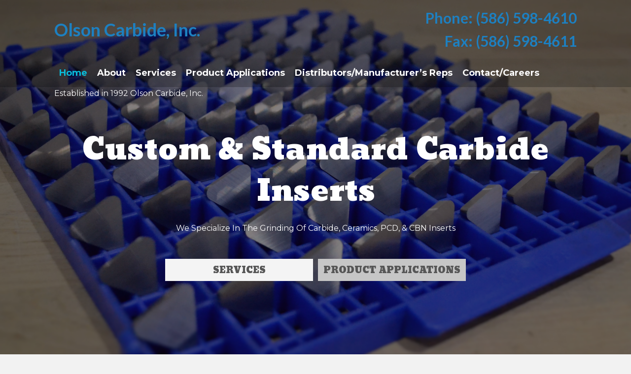

--- FILE ---
content_type: text/html; charset=UTF-8
request_url: https://olsoncarbide.com/
body_size: 14243
content:
<!DOCTYPE html>
<html lang="en-US">
<head> <script>
var gform;gform||(document.addEventListener("gform_main_scripts_loaded",function(){gform.scriptsLoaded=!0}),window.addEventListener("DOMContentLoaded",function(){gform.domLoaded=!0}),gform={domLoaded:!1,scriptsLoaded:!1,initializeOnLoaded:function(o){gform.domLoaded&&gform.scriptsLoaded?o():!gform.domLoaded&&gform.scriptsLoaded?window.addEventListener("DOMContentLoaded",o):document.addEventListener("gform_main_scripts_loaded",o)},hooks:{action:{},filter:{}},addAction:function(o,n,r,t){gform.addHook("action",o,n,r,t)},addFilter:function(o,n,r,t){gform.addHook("filter",o,n,r,t)},doAction:function(o){gform.doHook("action",o,arguments)},applyFilters:function(o){return gform.doHook("filter",o,arguments)},removeAction:function(o,n){gform.removeHook("action",o,n)},removeFilter:function(o,n,r){gform.removeHook("filter",o,n,r)},addHook:function(o,n,r,t,i){null==gform.hooks[o][n]&&(gform.hooks[o][n]=[]);var e=gform.hooks[o][n];null==i&&(i=n+"_"+e.length),gform.hooks[o][n].push({tag:i,callable:r,priority:t=null==t?10:t})},doHook:function(n,o,r){var t;if(r=Array.prototype.slice.call(r,1),null!=gform.hooks[n][o]&&((o=gform.hooks[n][o]).sort(function(o,n){return o.priority-n.priority}),o.forEach(function(o){"function"!=typeof(t=o.callable)&&(t=window[t]),"action"==n?t.apply(null,r):r[0]=t.apply(null,r)})),"filter"==n)return r[0]},removeHook:function(o,n,t,i){var r;null!=gform.hooks[o][n]&&(r=(r=gform.hooks[o][n]).filter(function(o,n,r){return!!(null!=i&&i!=o.tag||null!=t&&t!=o.priority)}),gform.hooks[o][n]=r)}});
</script>

<meta charset="UTF-8" />
<meta name='viewport' content='width=device-width, initial-scale=1.0' />
<meta http-equiv='X-UA-Compatible' content='IE=edge' />
<link rel="profile" href="https://gmpg.org/xfn/11" />
<!-- Global site tag (gtag.js) - Google Analytics -->
<script async src="https://www.googletagmanager.com/gtag/js?id=UA-115208360-1"></script>
<script>
  window.dataLayer = window.dataLayer || [];
  function gtag(){dataLayer.push(arguments);}
  gtag('js', new Date());

  gtag('config', 'UA-115208360-1');
</script>

    <script>
      var bwg_admin_ajax = 'https://olsoncarbide.com/wp-admin/admin-ajax.php?action=shortcode_bwg';
      var bwg_ajax_url = 'https://olsoncarbide.com/wp-admin/admin-ajax.php?action';
      var bwg_plugin_url = 'https://olsoncarbide.com/wp-content/plugins/photo-gallery';
      document.addEventListener('DOMContentLoaded', function(){ // Analog of $(document).ready(function(){
        bwg_check_ready = function () {}
        document.onkeyup = function(e){
          if ( e.key == 'Escape' ) {
            bwg_remove_loading_block();
          }
        };
      });

      // Set shortcode popup dimensions.
      function bwg_set_shortcode_popup_dimensions() {
        var H = jQuery(window).height(), W = jQuery(window).width();
        jQuery("#TB_title").hide().first().show();
        // New
        var tbWindow = jQuery('#TB_window');
        if (tbWindow.size()) {
          tbWindow.width(W).height(H);
          jQuery('#TB_iframeContent').width(W).height(H);
          tbWindow.attr('style',
            'top:'+ '0px !important;' +
            'left:' + '0px !important;' +
            'margin-left:' + '0;' +
            'z-index:' + '1000500;' +
            'max-width:' + 'none;' +
            'max-height:' + 'none;' +
            '-moz-transform:' + 'none;' +
            '-webkit-transform:' + 'none'
          );
        }
        // Edit
        var tbWindow = jQuery('.mce-window[aria-label="Photo Gallery"]');
        if (tbWindow.length) {
          // To prevent wp centering window with old sizes.
          setTimeout(function() {
            tbWindow.width(W).height(H);
            tbWindow.css({'top': 0, 'left': 0, 'margin-left': '0', 'z-index': '1000500'});
            tbWindow.find('.mce-window-body').width(W).height(H);
          }, 10);
        }
      }
      // Create loading block.
      function bwg_create_loading_block() {
        jQuery('body').append('<div class="loading_div" style="display:block; width: 100%; height: 100%; opacity: 0.6; position: fixed; background-color: #000000; background-image: url('+ bwg_plugin_url +'/images/spinner.gif); background-position: center; background-repeat: no-repeat; background-size: 50px; z-index: 1001000; top: 0; left: 0;"></div>');
      }
      // Remove loading block.
      function bwg_remove_loading_block() {
        jQuery(".loading_div", window.parent.document).remove();
        jQuery('.loading_div').remove();
      }
	  </script>
    <meta name='robots' content='index, follow, max-image-preview:large, max-snippet:-1, max-video-preview:-1' />
	<style>img:is([sizes="auto" i], [sizes^="auto," i]) { contain-intrinsic-size: 3000px 1500px }</style>
	
	<!-- This site is optimized with the Yoast SEO plugin v19.8 - https://yoast.com/wordpress/plugins/seo/ -->
	<title>Home - Olson Carbide, Inc.</title>
	<meta name="description" content="Custom &amp; Standard Carbide Inserts We Specialize In The Grinding Of Carbide, Ceramics, PCD, &amp; CBN Inserts SERVICES PRODUCT APPLICATIONS ABOUT OUR" />
	<link rel="canonical" href="https://olsoncarbide.com/" />
	<meta property="og:locale" content="en_US" />
	<meta property="og:type" content="website" />
	<meta property="og:title" content="Home - Olson Carbide, Inc." />
	<meta property="og:description" content="Custom &amp; Standard Carbide Inserts We Specialize In The Grinding Of Carbide, Ceramics, PCD, &amp; CBN Inserts SERVICES PRODUCT APPLICATIONS ABOUT OUR" />
	<meta property="og:url" content="https://olsoncarbide.com/" />
	<meta property="og:site_name" content="Olson Carbide, Inc." />
	<meta property="article:modified_time" content="2022-10-12T20:23:24+00:00" />
	<meta name="twitter:card" content="summary_large_image" />
	<meta name="twitter:label1" content="Est. reading time" />
	<meta name="twitter:data1" content="1 minute" />
	<script type="application/ld+json" class="yoast-schema-graph">{"@context":"https://schema.org","@graph":[{"@type":"WebPage","@id":"https://olsoncarbide.com/","url":"https://olsoncarbide.com/","name":"Home - Olson Carbide, Inc.","isPartOf":{"@id":"https://olsoncarbide.com/#website"},"datePublished":"2017-02-28T00:02:46+00:00","dateModified":"2022-10-12T20:23:24+00:00","description":"Custom & Standard Carbide Inserts We Specialize In The Grinding Of Carbide, Ceramics, PCD, &amp; CBN Inserts SERVICES PRODUCT APPLICATIONS ABOUT OUR","breadcrumb":{"@id":"https://olsoncarbide.com/#breadcrumb"},"inLanguage":"en-US","potentialAction":[{"@type":"ReadAction","target":["https://olsoncarbide.com/"]}]},{"@type":"BreadcrumbList","@id":"https://olsoncarbide.com/#breadcrumb","itemListElement":[{"@type":"ListItem","position":1,"name":"Home"}]},{"@type":"WebSite","@id":"https://olsoncarbide.com/#website","url":"https://olsoncarbide.com/","name":"Olson Carbide, Inc.","description":"","potentialAction":[{"@type":"SearchAction","target":{"@type":"EntryPoint","urlTemplate":"https://olsoncarbide.com/?s={search_term_string}"},"query-input":"required name=search_term_string"}],"inLanguage":"en-US"}]}</script>
	<!-- / Yoast SEO plugin. -->


<link rel='dns-prefetch' href='//fonts.googleapis.com' />
<link href='https://fonts.gstatic.com' crossorigin rel='preconnect' />
<link rel="alternate" type="application/rss+xml" title="Olson Carbide, Inc. &raquo; Feed" href="https://olsoncarbide.com/feed/" />
<link rel="alternate" type="application/rss+xml" title="Olson Carbide, Inc. &raquo; Comments Feed" href="https://olsoncarbide.com/comments/feed/" />
<script>
window._wpemojiSettings = {"baseUrl":"https:\/\/s.w.org\/images\/core\/emoji\/16.0.1\/72x72\/","ext":".png","svgUrl":"https:\/\/s.w.org\/images\/core\/emoji\/16.0.1\/svg\/","svgExt":".svg","source":{"concatemoji":"https:\/\/olsoncarbide.com\/wp-includes\/js\/wp-emoji-release.min.js?ver=6.8.3"}};
/*! This file is auto-generated */
!function(s,n){var o,i,e;function c(e){try{var t={supportTests:e,timestamp:(new Date).valueOf()};sessionStorage.setItem(o,JSON.stringify(t))}catch(e){}}function p(e,t,n){e.clearRect(0,0,e.canvas.width,e.canvas.height),e.fillText(t,0,0);var t=new Uint32Array(e.getImageData(0,0,e.canvas.width,e.canvas.height).data),a=(e.clearRect(0,0,e.canvas.width,e.canvas.height),e.fillText(n,0,0),new Uint32Array(e.getImageData(0,0,e.canvas.width,e.canvas.height).data));return t.every(function(e,t){return e===a[t]})}function u(e,t){e.clearRect(0,0,e.canvas.width,e.canvas.height),e.fillText(t,0,0);for(var n=e.getImageData(16,16,1,1),a=0;a<n.data.length;a++)if(0!==n.data[a])return!1;return!0}function f(e,t,n,a){switch(t){case"flag":return n(e,"\ud83c\udff3\ufe0f\u200d\u26a7\ufe0f","\ud83c\udff3\ufe0f\u200b\u26a7\ufe0f")?!1:!n(e,"\ud83c\udde8\ud83c\uddf6","\ud83c\udde8\u200b\ud83c\uddf6")&&!n(e,"\ud83c\udff4\udb40\udc67\udb40\udc62\udb40\udc65\udb40\udc6e\udb40\udc67\udb40\udc7f","\ud83c\udff4\u200b\udb40\udc67\u200b\udb40\udc62\u200b\udb40\udc65\u200b\udb40\udc6e\u200b\udb40\udc67\u200b\udb40\udc7f");case"emoji":return!a(e,"\ud83e\udedf")}return!1}function g(e,t,n,a){var r="undefined"!=typeof WorkerGlobalScope&&self instanceof WorkerGlobalScope?new OffscreenCanvas(300,150):s.createElement("canvas"),o=r.getContext("2d",{willReadFrequently:!0}),i=(o.textBaseline="top",o.font="600 32px Arial",{});return e.forEach(function(e){i[e]=t(o,e,n,a)}),i}function t(e){var t=s.createElement("script");t.src=e,t.defer=!0,s.head.appendChild(t)}"undefined"!=typeof Promise&&(o="wpEmojiSettingsSupports",i=["flag","emoji"],n.supports={everything:!0,everythingExceptFlag:!0},e=new Promise(function(e){s.addEventListener("DOMContentLoaded",e,{once:!0})}),new Promise(function(t){var n=function(){try{var e=JSON.parse(sessionStorage.getItem(o));if("object"==typeof e&&"number"==typeof e.timestamp&&(new Date).valueOf()<e.timestamp+604800&&"object"==typeof e.supportTests)return e.supportTests}catch(e){}return null}();if(!n){if("undefined"!=typeof Worker&&"undefined"!=typeof OffscreenCanvas&&"undefined"!=typeof URL&&URL.createObjectURL&&"undefined"!=typeof Blob)try{var e="postMessage("+g.toString()+"("+[JSON.stringify(i),f.toString(),p.toString(),u.toString()].join(",")+"));",a=new Blob([e],{type:"text/javascript"}),r=new Worker(URL.createObjectURL(a),{name:"wpTestEmojiSupports"});return void(r.onmessage=function(e){c(n=e.data),r.terminate(),t(n)})}catch(e){}c(n=g(i,f,p,u))}t(n)}).then(function(e){for(var t in e)n.supports[t]=e[t],n.supports.everything=n.supports.everything&&n.supports[t],"flag"!==t&&(n.supports.everythingExceptFlag=n.supports.everythingExceptFlag&&n.supports[t]);n.supports.everythingExceptFlag=n.supports.everythingExceptFlag&&!n.supports.flag,n.DOMReady=!1,n.readyCallback=function(){n.DOMReady=!0}}).then(function(){return e}).then(function(){var e;n.supports.everything||(n.readyCallback(),(e=n.source||{}).concatemoji?t(e.concatemoji):e.wpemoji&&e.twemoji&&(t(e.twemoji),t(e.wpemoji)))}))}((window,document),window._wpemojiSettings);
</script>
<style id='wp-emoji-styles-inline-css'>

	img.wp-smiley, img.emoji {
		display: inline !important;
		border: none !important;
		box-shadow: none !important;
		height: 1em !important;
		width: 1em !important;
		margin: 0 0.07em !important;
		vertical-align: -0.1em !important;
		background: none !important;
		padding: 0 !important;
	}
</style>
<link rel='stylesheet' id='wp-block-library-css' href='https://olsoncarbide.com/wp-includes/css/dist/block-library/style.min.css?ver=6.8.3' media='all' />
<style id='wp-block-library-theme-inline-css'>
.wp-block-audio :where(figcaption){color:#555;font-size:13px;text-align:center}.is-dark-theme .wp-block-audio :where(figcaption){color:#ffffffa6}.wp-block-audio{margin:0 0 1em}.wp-block-code{border:1px solid #ccc;border-radius:4px;font-family:Menlo,Consolas,monaco,monospace;padding:.8em 1em}.wp-block-embed :where(figcaption){color:#555;font-size:13px;text-align:center}.is-dark-theme .wp-block-embed :where(figcaption){color:#ffffffa6}.wp-block-embed{margin:0 0 1em}.blocks-gallery-caption{color:#555;font-size:13px;text-align:center}.is-dark-theme .blocks-gallery-caption{color:#ffffffa6}:root :where(.wp-block-image figcaption){color:#555;font-size:13px;text-align:center}.is-dark-theme :root :where(.wp-block-image figcaption){color:#ffffffa6}.wp-block-image{margin:0 0 1em}.wp-block-pullquote{border-bottom:4px solid;border-top:4px solid;color:currentColor;margin-bottom:1.75em}.wp-block-pullquote cite,.wp-block-pullquote footer,.wp-block-pullquote__citation{color:currentColor;font-size:.8125em;font-style:normal;text-transform:uppercase}.wp-block-quote{border-left:.25em solid;margin:0 0 1.75em;padding-left:1em}.wp-block-quote cite,.wp-block-quote footer{color:currentColor;font-size:.8125em;font-style:normal;position:relative}.wp-block-quote:where(.has-text-align-right){border-left:none;border-right:.25em solid;padding-left:0;padding-right:1em}.wp-block-quote:where(.has-text-align-center){border:none;padding-left:0}.wp-block-quote.is-large,.wp-block-quote.is-style-large,.wp-block-quote:where(.is-style-plain){border:none}.wp-block-search .wp-block-search__label{font-weight:700}.wp-block-search__button{border:1px solid #ccc;padding:.375em .625em}:where(.wp-block-group.has-background){padding:1.25em 2.375em}.wp-block-separator.has-css-opacity{opacity:.4}.wp-block-separator{border:none;border-bottom:2px solid;margin-left:auto;margin-right:auto}.wp-block-separator.has-alpha-channel-opacity{opacity:1}.wp-block-separator:not(.is-style-wide):not(.is-style-dots){width:100px}.wp-block-separator.has-background:not(.is-style-dots){border-bottom:none;height:1px}.wp-block-separator.has-background:not(.is-style-wide):not(.is-style-dots){height:2px}.wp-block-table{margin:0 0 1em}.wp-block-table td,.wp-block-table th{word-break:normal}.wp-block-table :where(figcaption){color:#555;font-size:13px;text-align:center}.is-dark-theme .wp-block-table :where(figcaption){color:#ffffffa6}.wp-block-video :where(figcaption){color:#555;font-size:13px;text-align:center}.is-dark-theme .wp-block-video :where(figcaption){color:#ffffffa6}.wp-block-video{margin:0 0 1em}:root :where(.wp-block-template-part.has-background){margin-bottom:0;margin-top:0;padding:1.25em 2.375em}
</style>
<style id='classic-theme-styles-inline-css'>
/*! This file is auto-generated */
.wp-block-button__link{color:#fff;background-color:#32373c;border-radius:9999px;box-shadow:none;text-decoration:none;padding:calc(.667em + 2px) calc(1.333em + 2px);font-size:1.125em}.wp-block-file__button{background:#32373c;color:#fff;text-decoration:none}
</style>
<style id='global-styles-inline-css'>
:root{--wp--preset--aspect-ratio--square: 1;--wp--preset--aspect-ratio--4-3: 4/3;--wp--preset--aspect-ratio--3-4: 3/4;--wp--preset--aspect-ratio--3-2: 3/2;--wp--preset--aspect-ratio--2-3: 2/3;--wp--preset--aspect-ratio--16-9: 16/9;--wp--preset--aspect-ratio--9-16: 9/16;--wp--preset--color--black: #000000;--wp--preset--color--cyan-bluish-gray: #abb8c3;--wp--preset--color--white: #ffffff;--wp--preset--color--pale-pink: #f78da7;--wp--preset--color--vivid-red: #cf2e2e;--wp--preset--color--luminous-vivid-orange: #ff6900;--wp--preset--color--luminous-vivid-amber: #fcb900;--wp--preset--color--light-green-cyan: #7bdcb5;--wp--preset--color--vivid-green-cyan: #00d084;--wp--preset--color--pale-cyan-blue: #8ed1fc;--wp--preset--color--vivid-cyan-blue: #0693e3;--wp--preset--color--vivid-purple: #9b51e0;--wp--preset--gradient--vivid-cyan-blue-to-vivid-purple: linear-gradient(135deg,rgba(6,147,227,1) 0%,rgb(155,81,224) 100%);--wp--preset--gradient--light-green-cyan-to-vivid-green-cyan: linear-gradient(135deg,rgb(122,220,180) 0%,rgb(0,208,130) 100%);--wp--preset--gradient--luminous-vivid-amber-to-luminous-vivid-orange: linear-gradient(135deg,rgba(252,185,0,1) 0%,rgba(255,105,0,1) 100%);--wp--preset--gradient--luminous-vivid-orange-to-vivid-red: linear-gradient(135deg,rgba(255,105,0,1) 0%,rgb(207,46,46) 100%);--wp--preset--gradient--very-light-gray-to-cyan-bluish-gray: linear-gradient(135deg,rgb(238,238,238) 0%,rgb(169,184,195) 100%);--wp--preset--gradient--cool-to-warm-spectrum: linear-gradient(135deg,rgb(74,234,220) 0%,rgb(151,120,209) 20%,rgb(207,42,186) 40%,rgb(238,44,130) 60%,rgb(251,105,98) 80%,rgb(254,248,76) 100%);--wp--preset--gradient--blush-light-purple: linear-gradient(135deg,rgb(255,206,236) 0%,rgb(152,150,240) 100%);--wp--preset--gradient--blush-bordeaux: linear-gradient(135deg,rgb(254,205,165) 0%,rgb(254,45,45) 50%,rgb(107,0,62) 100%);--wp--preset--gradient--luminous-dusk: linear-gradient(135deg,rgb(255,203,112) 0%,rgb(199,81,192) 50%,rgb(65,88,208) 100%);--wp--preset--gradient--pale-ocean: linear-gradient(135deg,rgb(255,245,203) 0%,rgb(182,227,212) 50%,rgb(51,167,181) 100%);--wp--preset--gradient--electric-grass: linear-gradient(135deg,rgb(202,248,128) 0%,rgb(113,206,126) 100%);--wp--preset--gradient--midnight: linear-gradient(135deg,rgb(2,3,129) 0%,rgb(40,116,252) 100%);--wp--preset--font-size--small: 13px;--wp--preset--font-size--medium: 20px;--wp--preset--font-size--large: 36px;--wp--preset--font-size--x-large: 42px;--wp--preset--spacing--20: 0.44rem;--wp--preset--spacing--30: 0.67rem;--wp--preset--spacing--40: 1rem;--wp--preset--spacing--50: 1.5rem;--wp--preset--spacing--60: 2.25rem;--wp--preset--spacing--70: 3.38rem;--wp--preset--spacing--80: 5.06rem;--wp--preset--shadow--natural: 6px 6px 9px rgba(0, 0, 0, 0.2);--wp--preset--shadow--deep: 12px 12px 50px rgba(0, 0, 0, 0.4);--wp--preset--shadow--sharp: 6px 6px 0px rgba(0, 0, 0, 0.2);--wp--preset--shadow--outlined: 6px 6px 0px -3px rgba(255, 255, 255, 1), 6px 6px rgba(0, 0, 0, 1);--wp--preset--shadow--crisp: 6px 6px 0px rgba(0, 0, 0, 1);}:where(.is-layout-flex){gap: 0.5em;}:where(.is-layout-grid){gap: 0.5em;}body .is-layout-flex{display: flex;}.is-layout-flex{flex-wrap: wrap;align-items: center;}.is-layout-flex > :is(*, div){margin: 0;}body .is-layout-grid{display: grid;}.is-layout-grid > :is(*, div){margin: 0;}:where(.wp-block-columns.is-layout-flex){gap: 2em;}:where(.wp-block-columns.is-layout-grid){gap: 2em;}:where(.wp-block-post-template.is-layout-flex){gap: 1.25em;}:where(.wp-block-post-template.is-layout-grid){gap: 1.25em;}.has-black-color{color: var(--wp--preset--color--black) !important;}.has-cyan-bluish-gray-color{color: var(--wp--preset--color--cyan-bluish-gray) !important;}.has-white-color{color: var(--wp--preset--color--white) !important;}.has-pale-pink-color{color: var(--wp--preset--color--pale-pink) !important;}.has-vivid-red-color{color: var(--wp--preset--color--vivid-red) !important;}.has-luminous-vivid-orange-color{color: var(--wp--preset--color--luminous-vivid-orange) !important;}.has-luminous-vivid-amber-color{color: var(--wp--preset--color--luminous-vivid-amber) !important;}.has-light-green-cyan-color{color: var(--wp--preset--color--light-green-cyan) !important;}.has-vivid-green-cyan-color{color: var(--wp--preset--color--vivid-green-cyan) !important;}.has-pale-cyan-blue-color{color: var(--wp--preset--color--pale-cyan-blue) !important;}.has-vivid-cyan-blue-color{color: var(--wp--preset--color--vivid-cyan-blue) !important;}.has-vivid-purple-color{color: var(--wp--preset--color--vivid-purple) !important;}.has-black-background-color{background-color: var(--wp--preset--color--black) !important;}.has-cyan-bluish-gray-background-color{background-color: var(--wp--preset--color--cyan-bluish-gray) !important;}.has-white-background-color{background-color: var(--wp--preset--color--white) !important;}.has-pale-pink-background-color{background-color: var(--wp--preset--color--pale-pink) !important;}.has-vivid-red-background-color{background-color: var(--wp--preset--color--vivid-red) !important;}.has-luminous-vivid-orange-background-color{background-color: var(--wp--preset--color--luminous-vivid-orange) !important;}.has-luminous-vivid-amber-background-color{background-color: var(--wp--preset--color--luminous-vivid-amber) !important;}.has-light-green-cyan-background-color{background-color: var(--wp--preset--color--light-green-cyan) !important;}.has-vivid-green-cyan-background-color{background-color: var(--wp--preset--color--vivid-green-cyan) !important;}.has-pale-cyan-blue-background-color{background-color: var(--wp--preset--color--pale-cyan-blue) !important;}.has-vivid-cyan-blue-background-color{background-color: var(--wp--preset--color--vivid-cyan-blue) !important;}.has-vivid-purple-background-color{background-color: var(--wp--preset--color--vivid-purple) !important;}.has-black-border-color{border-color: var(--wp--preset--color--black) !important;}.has-cyan-bluish-gray-border-color{border-color: var(--wp--preset--color--cyan-bluish-gray) !important;}.has-white-border-color{border-color: var(--wp--preset--color--white) !important;}.has-pale-pink-border-color{border-color: var(--wp--preset--color--pale-pink) !important;}.has-vivid-red-border-color{border-color: var(--wp--preset--color--vivid-red) !important;}.has-luminous-vivid-orange-border-color{border-color: var(--wp--preset--color--luminous-vivid-orange) !important;}.has-luminous-vivid-amber-border-color{border-color: var(--wp--preset--color--luminous-vivid-amber) !important;}.has-light-green-cyan-border-color{border-color: var(--wp--preset--color--light-green-cyan) !important;}.has-vivid-green-cyan-border-color{border-color: var(--wp--preset--color--vivid-green-cyan) !important;}.has-pale-cyan-blue-border-color{border-color: var(--wp--preset--color--pale-cyan-blue) !important;}.has-vivid-cyan-blue-border-color{border-color: var(--wp--preset--color--vivid-cyan-blue) !important;}.has-vivid-purple-border-color{border-color: var(--wp--preset--color--vivid-purple) !important;}.has-vivid-cyan-blue-to-vivid-purple-gradient-background{background: var(--wp--preset--gradient--vivid-cyan-blue-to-vivid-purple) !important;}.has-light-green-cyan-to-vivid-green-cyan-gradient-background{background: var(--wp--preset--gradient--light-green-cyan-to-vivid-green-cyan) !important;}.has-luminous-vivid-amber-to-luminous-vivid-orange-gradient-background{background: var(--wp--preset--gradient--luminous-vivid-amber-to-luminous-vivid-orange) !important;}.has-luminous-vivid-orange-to-vivid-red-gradient-background{background: var(--wp--preset--gradient--luminous-vivid-orange-to-vivid-red) !important;}.has-very-light-gray-to-cyan-bluish-gray-gradient-background{background: var(--wp--preset--gradient--very-light-gray-to-cyan-bluish-gray) !important;}.has-cool-to-warm-spectrum-gradient-background{background: var(--wp--preset--gradient--cool-to-warm-spectrum) !important;}.has-blush-light-purple-gradient-background{background: var(--wp--preset--gradient--blush-light-purple) !important;}.has-blush-bordeaux-gradient-background{background: var(--wp--preset--gradient--blush-bordeaux) !important;}.has-luminous-dusk-gradient-background{background: var(--wp--preset--gradient--luminous-dusk) !important;}.has-pale-ocean-gradient-background{background: var(--wp--preset--gradient--pale-ocean) !important;}.has-electric-grass-gradient-background{background: var(--wp--preset--gradient--electric-grass) !important;}.has-midnight-gradient-background{background: var(--wp--preset--gradient--midnight) !important;}.has-small-font-size{font-size: var(--wp--preset--font-size--small) !important;}.has-medium-font-size{font-size: var(--wp--preset--font-size--medium) !important;}.has-large-font-size{font-size: var(--wp--preset--font-size--large) !important;}.has-x-large-font-size{font-size: var(--wp--preset--font-size--x-large) !important;}
:where(.wp-block-post-template.is-layout-flex){gap: 1.25em;}:where(.wp-block-post-template.is-layout-grid){gap: 1.25em;}
:where(.wp-block-columns.is-layout-flex){gap: 2em;}:where(.wp-block-columns.is-layout-grid){gap: 2em;}
:root :where(.wp-block-pullquote){font-size: 1.5em;line-height: 1.6;}
</style>
<link rel='stylesheet' id='yui3-css' href='https://olsoncarbide.com/wp-content/plugins/bb-plugin/css/yui3.css?ver=2.6.0.2' media='all' />
<link rel='stylesheet' id='fl-slideshow-css' href='https://olsoncarbide.com/wp-content/plugins/bb-plugin/css/fl-slideshow.min.css?ver=2.6.0.2' media='all' />
<link rel='stylesheet' id='font-awesome-5-css' href='https://olsoncarbide.com/wp-content/plugins/bb-plugin/fonts/fontawesome/5.15.4/css/all.min.css?ver=2.6.0.2' media='all' />
<link rel='stylesheet' id='font-awesome-css' href='https://olsoncarbide.com/wp-content/plugins/bb-plugin/fonts/fontawesome/5.15.4/css/v4-shims.min.css?ver=2.6.0.2' media='all' />
<link rel='stylesheet' id='jquery-magnificpopup-css' href='https://olsoncarbide.com/wp-content/plugins/bb-plugin/css/jquery.magnificpopup.min.css?ver=2.6.0.2' media='all' />
<link rel='stylesheet' id='fl-builder-layout-2234-css' href='https://olsoncarbide.com/wp-content/uploads/bb-plugin/cache/2234-layout.css?ver=f13457ad3461b24b9b91f80774ee1b25' media='all' />
<link rel='stylesheet' id='bwg_fonts-css' href='https://olsoncarbide.com/wp-content/plugins/photo-gallery/css/bwg-fonts/fonts.css?ver=0.0.1' media='all' />
<link rel='stylesheet' id='sumoselect-css' href='https://olsoncarbide.com/wp-content/plugins/photo-gallery/css/sumoselect.min.css?ver=3.4.6' media='all' />
<link rel='stylesheet' id='mCustomScrollbar-css' href='https://olsoncarbide.com/wp-content/plugins/photo-gallery/css/jquery.mCustomScrollbar.min.css?ver=3.1.5' media='all' />
<link rel='stylesheet' id='bwg_frontend-css' href='https://olsoncarbide.com/wp-content/plugins/photo-gallery/css/styles.min.css?ver=1.8.0' media='all' />
<link rel='stylesheet' id='wp-components-css' href='https://olsoncarbide.com/wp-includes/css/dist/components/style.min.css?ver=6.8.3' media='all' />
<link rel='stylesheet' id='godaddy-styles-css' href='https://olsoncarbide.com/wp-content/mu-plugins/vendor/wpex/godaddy-launch/includes/Dependencies/GoDaddy/Styles/build/latest.css?ver=2.0.2' media='all' />
<link rel='stylesheet' id='fl-builder-layout-bundle-6bb30e31bfbfc53557ec038b96e118d5-css' href='https://olsoncarbide.com/wp-content/uploads/bb-plugin/cache/6bb30e31bfbfc53557ec038b96e118d5-layout-bundle.css?ver=2.6.0.2-1.4.3.2' media='all' />
<link rel='stylesheet' id='base-css' href='https://olsoncarbide.com/wp-content/themes/bb-theme/css/base.min.css?ver=1.7.11' media='all' />
<link rel='stylesheet' id='fl-automator-skin-css' href='https://olsoncarbide.com/wp-content/uploads/bb-theme/skin-6347207c96dbf.css?ver=1.7.11' media='all' />
<link rel='stylesheet' id='pp-animate-css' href='https://olsoncarbide.com/wp-content/plugins/bbpowerpack/assets/css/animate.min.css?ver=3.5.1' media='all' />
<link rel='stylesheet' id='fl-builder-google-fonts-b07e65dd0b3e0f2ab8b48118bc3071be-css' href='//fonts.googleapis.com/css?family=Montserrat%3A300%2C400%2C700%2C400%7CMoul%3A400%7CLato%3A700&#038;ver=6.8.3' media='all' />
<script src="https://olsoncarbide.com/wp-includes/js/jquery/jquery.min.js?ver=3.7.1" id="jquery-core-js"></script>
<script src="https://olsoncarbide.com/wp-includes/js/jquery/jquery-migrate.min.js?ver=3.4.1" id="jquery-migrate-js"></script>
<script src="https://olsoncarbide.com/wp-includes/js/imagesloaded.min.js?ver=6.8.3" id="imagesloaded-js"></script>
<script src="https://olsoncarbide.com/wp-content/plugins/photo-gallery/js/jquery.sumoselect.min.js?ver=3.4.6" id="sumoselect-js"></script>
<script src="https://olsoncarbide.com/wp-content/plugins/photo-gallery/js/jquery.mobile.min.js?ver=1.4.5" id="jquery-mobile-js"></script>
<script src="https://olsoncarbide.com/wp-content/plugins/photo-gallery/js/jquery.mCustomScrollbar.concat.min.js?ver=3.1.5" id="mCustomScrollbar-js"></script>
<script src="https://olsoncarbide.com/wp-content/plugins/photo-gallery/js/jquery.fullscreen.min.js?ver=0.6.0" id="jquery-fullscreen-js"></script>
<script id="bwg_frontend-js-extra">
var bwg_objectsL10n = {"bwg_field_required":"field is required.","bwg_mail_validation":"This is not a valid email address.","bwg_search_result":"There are no images matching your search.","bwg_select_tag":"Select Tag","bwg_order_by":"Order By","bwg_search":"Search","bwg_show_ecommerce":"Show Ecommerce","bwg_hide_ecommerce":"Hide Ecommerce","bwg_show_comments":"Show Comments","bwg_hide_comments":"Hide Comments","bwg_restore":"Restore","bwg_maximize":"Maximize","bwg_fullscreen":"Fullscreen","bwg_exit_fullscreen":"Exit Fullscreen","bwg_search_tag":"SEARCH...","bwg_tag_no_match":"No tags found","bwg_all_tags_selected":"All tags selected","bwg_tags_selected":"tags selected","play":"Play","pause":"Pause","is_pro":"","bwg_play":"Play","bwg_pause":"Pause","bwg_hide_info":"Hide info","bwg_show_info":"Show info","bwg_hide_rating":"Hide rating","bwg_show_rating":"Show rating","ok":"Ok","cancel":"Cancel","select_all":"Select all","lazy_load":"0","lazy_loader":"https:\/\/olsoncarbide.com\/wp-content\/plugins\/photo-gallery\/images\/ajax_loader.png","front_ajax":"0","bwg_tag_see_all":"see all tags","bwg_tag_see_less":"see less tags","page_speed":""};
</script>
<script src="https://olsoncarbide.com/wp-content/plugins/photo-gallery/js/scripts.min.js?ver=1.8.0" id="bwg_frontend-js"></script>
<script src="https://olsoncarbide.com/wp-content/plugins/photo-gallery/js/circle-progress.js?ver=1.8.0" id="bwg_speed_circle-js"></script>
<script src="https://olsoncarbide.com/wp-content/plugins/wp-smush-pro/app/assets/js/smush-lazy-load.min.js?ver=3.12.1" id="smush-lazy-load-js"></script>
<link rel="https://api.w.org/" href="https://olsoncarbide.com/wp-json/" /><link rel="alternate" title="JSON" type="application/json" href="https://olsoncarbide.com/wp-json/wp/v2/pages/2234" /><link rel="EditURI" type="application/rsd+xml" title="RSD" href="https://olsoncarbide.com/xmlrpc.php?rsd" />
<meta name="generator" content="WordPress 6.8.3" />
<link rel='shortlink' href='https://olsoncarbide.com/' />
<link rel="alternate" title="oEmbed (JSON)" type="application/json+oembed" href="https://olsoncarbide.com/wp-json/oembed/1.0/embed?url=https%3A%2F%2Folsoncarbide.com%2F" />
<link rel="alternate" title="oEmbed (XML)" type="text/xml+oembed" href="https://olsoncarbide.com/wp-json/oembed/1.0/embed?url=https%3A%2F%2Folsoncarbide.com%2F&#038;format=xml" />
		<script>
			var bb_powerpack = {
				ajaxurl: 'https://olsoncarbide.com/wp-admin/admin-ajax.php',
				search_term: ''
			};
		</script>
				<script>
			document.documentElement.className = document.documentElement.className.replace( 'no-js', 'js' );
		</script>
		<style>.recentcomments a{display:inline !important;padding:0 !important;margin:0 !important;}</style><link rel="icon" href="https://olsoncarbide.com/wp-content/uploads/2022/10/New-Project.jpg" sizes="32x32" />
<link rel="icon" href="https://olsoncarbide.com/wp-content/uploads/2022/10/New-Project.jpg" sizes="192x192" />
<link rel="apple-touch-icon" href="https://olsoncarbide.com/wp-content/uploads/2022/10/New-Project.jpg" />
<meta name="msapplication-TileImage" content="https://olsoncarbide.com/wp-content/uploads/2022/10/New-Project.jpg" />
		<style id="wp-custom-css">
			@media (max-width: 768px){
	header {
    position: relative !important;
}
.fl-row .fl-col .fl-node-itkh8ux7el29 h2.fl-heading a, .fl-row .fl-col .fl-node-itkh8ux7el29 h2.fl-heading .fl-heading-text, .fl-row .fl-col .fl-node-itkh8ux7el29 h2.fl-heading .fl-heading-text *, .fl-node-itkh8ux7el29 h2.fl-heading .fl-heading-text {
    color: #262626;
}
.fl-col.fl-node-tx72h5d38n6w.fl-col-small.fl-col-small-full-width h2.fl-heading {
    color: #262626;
}
.fl-col.fl-node-tx72h5d38n6w.fl-col-small.fl-col-small-full-width h2.fl-heading a {
    color: #262626;
}
.fl-node-7at0165hbkro > .fl-row-content-wrap {
    background-color: #07b0cd;
}
.fl-node-o1re6cyq8pvz > .fl-row-content-wrap {
    background-color: #08bddd;
}
}
		</style>
		







</head>
<body class="home wp-singular page-template-default page page-id-2234 wp-theme-bb-theme fl-builder fl-theme-builder-footer fl-theme-builder-footer-footer-sitewide fl-theme-builder-header fl-theme-builder-header-header-sitewide-copy fl-framework-base fl-preset-default fl-full-width fl-scroll-to-top fl-search-active" itemscope="itemscope" itemtype="https://schema.org/WebPage">
<a aria-label="Skip to content" class="fl-screen-reader-text" href="#fl-main-content">Skip to content</a><div class="fl-page">
	<header class="fl-builder-content fl-builder-content-2540 fl-builder-global-templates-locked" data-post-id="2540" data-type="header" data-sticky="0" data-sticky-on="" data-sticky-breakpoint="medium" data-shrink="0" data-overlay="1" data-overlay-bg="default" data-shrink-image-height="50px" role="banner" itemscope="itemscope" itemtype="http://schema.org/WPHeader"><div class="fl-row fl-row-full-width fl-row-bg-color fl-node-o1re6cyq8pvz headmain" data-node="o1re6cyq8pvz">
	<div class="fl-row-content-wrap">
		<div class="uabb-row-separator uabb-top-row-separator" >
</div>
						<div class="fl-row-content fl-row-fixed-width fl-node-content">
		
<div class="fl-col-group fl-node-z1a9hp5vnfjr fl-col-group-equal-height fl-col-group-align-center" data-node="z1a9hp5vnfjr">
			<div class="fl-col fl-node-042rw15gfk3b fl-col-small fl-col-small-full-width" data-node="042rw15gfk3b">
	<div class="fl-col-content fl-node-content"><div class="fl-module fl-module-heading fl-node-itkh8ux7el29" data-node="itkh8ux7el29">
	<div class="fl-module-content fl-node-content">
		<h2 class="fl-heading">
		<a href="https://olsoncarbide.com" title="Olson Carbide, Inc." target="_self">
		<span class="fl-heading-text">Olson Carbide, Inc.</span>
		</a>
	</h2>
	</div>
</div>
</div>
</div>
			<div class="fl-col fl-node-tx72h5d38n6w fl-col-small fl-col-small-full-width" data-node="tx72h5d38n6w">
	<div class="fl-col-content fl-node-content"><div class="fl-module fl-module-heading fl-node-wqt8xbhfaly7" data-node="wqt8xbhfaly7">
	<div class="fl-module-content fl-node-content">
		<h2 class="fl-heading">
		<a href="tel:5865984610" title="Phone: (586) 598-4610" target="_self">
		<span class="fl-heading-text">Phone: (586) 598-4610</span>
		</a>
	</h2>
	</div>
</div>
<div class="fl-module fl-module-heading fl-node-udsjgcxlb396" data-node="udsjgcxlb396">
	<div class="fl-module-content fl-node-content">
		<h2 class="fl-heading">
		<span class="fl-heading-text">Fax: (586) 598-4611</span>
	</h2>
	</div>
</div>
</div>
</div>
	</div>
		</div>
	</div>
</div>
<div class="fl-row fl-row-full-width fl-row-bg-color fl-node-7at0165hbkro" data-node="7at0165hbkro">
	<div class="fl-row-content-wrap">
		<div class="uabb-row-separator uabb-top-row-separator" >
</div>
						<div class="fl-row-content fl-row-fixed-width fl-node-content">
		
<div class="fl-col-group fl-node-q0zi37lb5xes" data-node="q0zi37lb5xes">
			<div class="fl-col fl-node-boaldkq9evzu" data-node="boaldkq9evzu">
	<div class="fl-col-content fl-node-content"><div class="fl-module fl-module-pp-advanced-menu fl-node-6lkfcd7m95en" data-node="6lkfcd7m95en">
	<div class="fl-module-content fl-node-content">
		<div class="pp-advanced-menu pp-advanced-menu-accordion-collapse pp-menu-default pp-menu-align-left">
   	   	<div class="pp-clear"></div>
	<nav class="pp-menu-nav" aria-label="Footer Menu" itemscope="itemscope" itemtype="https://schema.org/SiteNavigationElement">
		
		<ul id="menu-footer-menu" class="menu pp-advanced-menu-horizontal pp-toggle-arrows"><li id="menu-item-2530" class="menu-item menu-item-type-post_type menu-item-object-page menu-item-home current-menu-item page_item page-item-2234 current_page_item"><a href="https://olsoncarbide.com/" aria-current="page" tabindex="0" role="link"><span class="menu-item-text">Home</span></a></li><li id="menu-item-2297" class="menu-item menu-item-type-post_type menu-item-object-page"><a href="https://olsoncarbide.com/about/" tabindex="0" role="link"><span class="menu-item-text">About</span></a></li><li id="menu-item-2296" class="menu-item menu-item-type-post_type menu-item-object-page"><a href="https://olsoncarbide.com/services/" tabindex="0" role="link"><span class="menu-item-text">Services</span></a></li><li id="menu-item-2295" class="menu-item menu-item-type-post_type menu-item-object-page"><a href="https://olsoncarbide.com/product-applications/" tabindex="0" role="link"><span class="menu-item-text">Product Applications</span></a></li><li id="menu-item-2294" class="menu-item menu-item-type-post_type menu-item-object-page"><a href="https://olsoncarbide.com/distributors-manufacturers-reps/" tabindex="0" role="link"><span class="menu-item-text">Distributors/Manufacturer’s Reps</span></a></li><li id="menu-item-2293" class="menu-item menu-item-type-post_type menu-item-object-page"><a href="https://olsoncarbide.com/contact-careers/" tabindex="0" role="link"><span class="menu-item-text">Contact/Careers</span></a></li></ul>
			</nav>
</div>
			<div class="pp-advanced-menu-mobile-toggle hamburger">
				<div class="pp-hamburger" tabindex="0" role="button" aria-label="Menu"><div class="pp-hamburger-box"><div class="pp-hamburger-inner"></div></div></div>			</div>
			<div class="pp-advanced-menu pp-advanced-menu-accordion-collapse off-canvas">
	<div class="pp-clear"></div>
	<nav class="pp-menu-nav pp-off-canvas-menu pp-menu-right" aria-label="Footer Menu" itemscope="itemscope" itemtype="https://schema.org/SiteNavigationElement">
		<a href="javascript:void(0)" class="pp-menu-close-btn" aria-label="Close the menu" role="button">×</a>

		
		<ul id="menu-footer-menu-1" class="menu pp-advanced-menu-horizontal pp-toggle-arrows"><li id="menu-item-2530" class="menu-item menu-item-type-post_type menu-item-object-page menu-item-home current-menu-item page_item page-item-2234 current_page_item"><a href="https://olsoncarbide.com/" aria-current="page" tabindex="0" role="link"><span class="menu-item-text">Home</span></a></li><li id="menu-item-2297" class="menu-item menu-item-type-post_type menu-item-object-page"><a href="https://olsoncarbide.com/about/" tabindex="0" role="link"><span class="menu-item-text">About</span></a></li><li id="menu-item-2296" class="menu-item menu-item-type-post_type menu-item-object-page"><a href="https://olsoncarbide.com/services/" tabindex="0" role="link"><span class="menu-item-text">Services</span></a></li><li id="menu-item-2295" class="menu-item menu-item-type-post_type menu-item-object-page"><a href="https://olsoncarbide.com/product-applications/" tabindex="0" role="link"><span class="menu-item-text">Product Applications</span></a></li><li id="menu-item-2294" class="menu-item menu-item-type-post_type menu-item-object-page"><a href="https://olsoncarbide.com/distributors-manufacturers-reps/" tabindex="0" role="link"><span class="menu-item-text">Distributors/Manufacturer’s Reps</span></a></li><li id="menu-item-2293" class="menu-item menu-item-type-post_type menu-item-object-page"><a href="https://olsoncarbide.com/contact-careers/" tabindex="0" role="link"><span class="menu-item-text">Contact/Careers</span></a></li></ul>
			</nav>
</div>
	</div>
</div>
</div>
</div>
	</div>
		</div>
	</div>
</div>
<div class="fl-row fl-row-full-width fl-row-bg-color fl-node-hqea7fxcyli3 fl-visible-desktop-medium" data-node="hqea7fxcyli3">
	<div class="fl-row-content-wrap">
		<div class="uabb-row-separator uabb-top-row-separator" >
</div>
						<div class="fl-row-content fl-row-fixed-width fl-node-content">
		
<div class="fl-col-group fl-node-m4e0p19ika7o" data-node="m4e0p19ika7o">
			<div class="fl-col fl-node-efkhtn1dx3sa" data-node="efkhtn1dx3sa">
	<div class="fl-col-content fl-node-content"><div class="fl-module fl-module-rich-text fl-node-3zf1atu92brg" data-node="3zf1atu92brg">
	<div class="fl-module-content fl-node-content">
		<div class="fl-rich-text">
	<p>Established in 1992 Olson Carbide, Inc.</p>
</div>
	</div>
</div>
</div>
</div>
	</div>
		</div>
	</div>
</div>
</header><div class="uabb-js-breakpoint" style="display: none;"></div>	<div id="fl-main-content" class="fl-page-content" itemprop="mainContentOfPage" role="main">

		
<div class="fl-content-full container">
	<div class="row">
		<div class="fl-content col-md-12">
			<article class="fl-post post-2234 page type-page status-publish hentry" id="fl-post-2234" itemscope="itemscope" itemtype="https://schema.org/CreativeWork">

			<div class="fl-post-content clearfix" itemprop="text">
		<div class="fl-builder-content fl-builder-content-2234 fl-builder-content-primary fl-builder-global-templates-locked" data-post-id="2234"><div class="fl-row fl-row-full-width fl-row-bg-photo fl-node-58b4be79f2263 fl-row-full-height fl-row-align-center fl-row-bg-overlay" data-node="58b4be79f2263">
	<div class="fl-row-content-wrap">
		<div class="uabb-row-separator uabb-top-row-separator" >
</div>
						<div class="fl-row-content fl-row-fixed-width fl-node-content">
		
<div class="fl-col-group fl-node-58f6f64474358" data-node="58f6f64474358">
			<div class="fl-col fl-node-58f6f64474785" data-node="58f6f64474785">
	<div class="fl-col-content fl-node-content"><div class="fl-module fl-module-rich-text fl-node-58b4be79f2355 fl-visible-mobile" data-node="58b4be79f2355">
	<div class="fl-module-content fl-node-content">
		<div class="fl-rich-text">
	<p>Established in 1992 Olson Carbide, Inc.</p>
</div>
	</div>
</div>
</div>
</div>
	</div>

<div class="fl-col-group fl-node-58b4be79f22a4" data-node="58b4be79f22a4">
			<div class="fl-col fl-node-58b4be79f22e0" data-node="58b4be79f22e0">
	<div class="fl-col-content fl-node-content"><div class="fl-module fl-module-heading fl-node-58b4be79f231a" data-node="58b4be79f231a">
	<div class="fl-module-content fl-node-content">
		<h2 class="fl-heading">
		<span class="fl-heading-text">Custom & Standard Carbide  Inserts</span>
	</h2>
	</div>
</div>
<div class="fl-module fl-module-rich-text fl-node-58f6f6c4eab9a" data-node="58f6f6c4eab9a">
	<div class="fl-module-content fl-node-content">
		<div class="fl-rich-text">
	<p style="text-align: center;">We Specialize In The Grinding Of Carbide, Ceramics, PCD, &amp; CBN Inserts</p>
</div>
	</div>
</div>
<div class="fl-module fl-module-pp-dual-button fl-node-58b4be79f236b" data-node="58b4be79f236b">
	<div class="fl-module-content fl-node-content">
		<div class="pp-dual-button-content clearfix">
	<div class="pp-dual-button-inner">
		<div class="pp-dual-button-1 pp-dual-button pp-button-effect-sweep_right">
			<a href="/services/" class="pp-button " role="button" target="_self" onclick="">
																						<span class="pp-button-1-text">SERVICES</span>
							</a>
		</div>
		<div class="pp-spacer"></div>
		<div class="pp-dual-button-2 pp-dual-button pp-button-effect-sweep_right">
			<a href="https://olsoncarbide.com/product-applications/" class="pp-button " role="button" target="_self" onclick="">
																						<span class="pp-button-2-text">PRODUCT APPLICATIONS</span>
							</a>
		</div>
	</div>
</div>
	</div>
</div>
</div>
</div>
	</div>
		</div>
	</div>
</div>
<div class="fl-row fl-row-full-width fl-row-bg-slideshow fl-node-58f6f7d003c5c" data-node="58f6f7d003c5c">
	<div class="fl-row-content-wrap">
		<div class="uabb-row-separator uabb-top-row-separator" >
</div>
		<div class="fl-bg-slideshow"></div>				<div class="fl-row-content fl-row-fixed-width fl-node-content">
		
<div class="fl-col-group fl-node-58f6f7d01cb78" data-node="58f6f7d01cb78">
			<div class="fl-col fl-node-58f6f7d01d198" data-node="58f6f7d01d198">
	<div class="fl-col-content fl-node-content"><div class="fl-module fl-module-pp-heading fl-node-58f6ff4c08202" data-node="58f6ff4c08202">
	<div class="fl-module-content fl-node-content">
		<div class="pp-heading-content">
	<div class="pp-heading  pp-center">
		
		<h2 class="heading-title">

			
			<span class="title-text pp-primary-title">  </span>

			
			
		</h2>

		
	</div>

	
	</div>
	</div>
</div>
</div>
</div>
	</div>
		</div>
	</div>
</div>
<div class="fl-row fl-row-fixed-width fl-row-bg-none fl-node-58b4be79f23a5" data-node="58b4be79f23a5">
	<div class="fl-row-content-wrap">
		<div class="uabb-row-separator uabb-top-row-separator" >
</div>
						<div class="fl-row-content fl-row-fixed-width fl-node-content">
		
<div class="fl-col-group fl-node-58b4be79f23df" data-node="58b4be79f23df">
			<div class="fl-col fl-node-58b4be79f2419" data-node="58b4be79f2419">
	<div class="fl-col-content fl-node-content"><div class="fl-module fl-module-heading fl-node-58b4be79f2453" data-node="58b4be79f2453">
	<div class="fl-module-content fl-node-content">
		<h1 class="fl-heading">
		<span class="fl-heading-text">ABOUT OUR COMPANY</span>
	</h1>
	</div>
</div>
<div class="fl-module fl-module-pp-advanced-tabs fl-node-58b4be79f248d" data-node="58b4be79f248d">
	<div class="fl-module-content fl-node-content">
		
<div class="pp-tabs pp-tabs-vertical pp-tabs-vertical-left pp-tabs-style-2 pp-clearfix" role="tablist">

	<div class="pp-tabs-labels pp-clearfix">
				<div id="pp-tab-58b4be79f248d-1" class="pp-tabs-label pp-tab-active pp-tab-icon-left" data-index="0" role="tab" tabindex="-1" aria-selected="true" aria-controls="pp-tab-58b4be79f248d-1-content">
			<div class="pp-tab-label-inner">
				<div class="pp-tab-label-flex">
													
				<div class="pp-tab-title">COMMITMENT</div>

								</div>
							</div>
		</div>
				<div id="pp-tab-58b4be79f248d-2" class="pp-tabs-label pp-tab-icon-left" data-index="1" role="tab" tabindex="-1" aria-selected="false" aria-controls="pp-tab-58b4be79f248d-2-content">
			<div class="pp-tab-label-inner">
				<div class="pp-tab-label-flex">
													
				<div class="pp-tab-title">ABILITY</div>

								</div>
							</div>
		</div>
				<div id="pp-tab-58b4be79f248d-3" class="pp-tabs-label pp-tab-icon-left" data-index="2" role="tab" tabindex="-1" aria-selected="false" aria-controls="pp-tab-58b4be79f248d-3-content">
			<div class="pp-tab-label-inner">
				<div class="pp-tab-label-flex">
													
				<div class="pp-tab-title">FLEXIBILITY</div>

								</div>
							</div>
		</div>
				<div id="pp-tab-58b4be79f248d-4" class="pp-tabs-label pp-tab-icon-left" data-index="3" role="tab" tabindex="-1" aria-selected="false" aria-controls="pp-tab-58b4be79f248d-4-content">
			<div class="pp-tab-label-inner">
				<div class="pp-tab-label-flex">
													
				<div class="pp-tab-title">SUCCESS</div>

								</div>
							</div>
		</div>
			</div>

	<div class="pp-tabs-panels pp-clearfix">
				<div class="pp-tabs-panel">
			<div class="pp-tabs-label pp-tabs-panel-label pp-tab-active pp-tab-icon-left" data-index="0" role="tab">
				<div class="pp-tab-label-inner">
					<div class="pp-tab-label-flex">
																									<div class="pp-tab-label-wrap">
							<div class="pp-tab-title">COMMITMENT</div>
																				</div>
					</div>

											<i class="pp-toggle-icon pp-tab-open fa fa-plus"></i>
					
											<i class="pp-toggle-icon pp-tab-close fa fa-minus"></i>
									</div>
			</div>
			<div id="pp-tab-58b4be79f248d-1-content" class="pp-tabs-panel-content pp-clearfix pp-tab-active" data-index="0" role="tabpanel" aria-labelledby="pp-tab-58b4be79f248d-1">
				<div itemprop="text"><p>Our commitment to servicing our customers has always been at the core of our identity. We strive for perfection when it comes to meeting our customers' needs. Whether it be a quick turn around on a rush order or helping with a custom application, we are here to make it happen. Our commitment to quality is what sets us apart from others in the industry. We are focused on the continuous improvement of all our products and processes, to ensure our customers are getting the best possible fit for their specific application.</p>
</div>			</div>
		</div>
				<div class="pp-tabs-panel">
			<div class="pp-tabs-label pp-tabs-panel-label pp-tab-icon-left" data-index="1" role="tab">
				<div class="pp-tab-label-inner">
					<div class="pp-tab-label-flex">
																									<div class="pp-tab-label-wrap">
							<div class="pp-tab-title">ABILITY</div>
																				</div>
					</div>

											<i class="pp-toggle-icon pp-tab-open fa fa-plus"></i>
					
											<i class="pp-toggle-icon pp-tab-close fa fa-minus"></i>
									</div>
			</div>
			<div id="pp-tab-58b4be79f248d-2-content" class="pp-tabs-panel-content pp-clearfix" data-index="1" role="tabpanel" aria-labelledby="pp-tab-58b4be79f248d-2">
				<div itemprop="text"><p>The ability to help find the best solution for our customers’ specific machining applications is just one of the many values that separate us from our competition. We offer a wide range of grades, coatings, edge preps, and chipbreaker configurations to aid in optimizing your process. Our equipment matched with the ability and dedication of our employees allows us to produce some of the most complex inserts around.</p>
</div>			</div>
		</div>
				<div class="pp-tabs-panel">
			<div class="pp-tabs-label pp-tabs-panel-label pp-tab-icon-left" data-index="2" role="tab">
				<div class="pp-tab-label-inner">
					<div class="pp-tab-label-flex">
																									<div class="pp-tab-label-wrap">
							<div class="pp-tab-title">FLEXIBILITY</div>
																				</div>
					</div>

											<i class="pp-toggle-icon pp-tab-open fa fa-plus"></i>
					
											<i class="pp-toggle-icon pp-tab-close fa fa-minus"></i>
									</div>
			</div>
			<div id="pp-tab-58b4be79f248d-3-content" class="pp-tabs-panel-content pp-clearfix" data-index="2" role="tabpanel" aria-labelledby="pp-tab-58b4be79f248d-3">
				<div itemprop="text"><p>We are not limited to standard product catalog, which allows us to optimize our customers’ tool life and cycle times. Here at Olson Carbide we have the flexibility to turn around inserts as fast as the customer demands. We pride ourselves on not just meeting customer expectations but exceeding them.</p>
</div>			</div>
		</div>
				<div class="pp-tabs-panel">
			<div class="pp-tabs-label pp-tabs-panel-label pp-tab-icon-left" data-index="3" role="tab">
				<div class="pp-tab-label-inner">
					<div class="pp-tab-label-flex">
																									<div class="pp-tab-label-wrap">
							<div class="pp-tab-title">SUCCESS</div>
																				</div>
					</div>

											<i class="pp-toggle-icon pp-tab-open fa fa-plus"></i>
					
											<i class="pp-toggle-icon pp-tab-close fa fa-minus"></i>
									</div>
			</div>
			<div id="pp-tab-58b4be79f248d-4-content" class="pp-tabs-panel-content pp-clearfix" data-index="3" role="tabpanel" aria-labelledby="pp-tab-58b4be79f248d-4">
				<div itemprop="text"><p>Another aspect that is at the foundation of our continued success is our people. Our employees truly care about our customers and the products we produce. They are proud of their work and are committed to producing the best quality tools possible.</p>
</div>			</div>
		</div>
			</div>

</div>
	</div>
</div>
</div>
</div>
	</div>
		</div>
	</div>
</div>
<div class="fl-row fl-row-fixed-width fl-row-bg-none fl-node-58b4be79f2b3b" data-node="58b4be79f2b3b">
	<div class="fl-row-content-wrap">
		<div class="uabb-row-separator uabb-top-row-separator" >
</div>
						<div class="fl-row-content fl-row-fixed-width fl-node-content">
		
<div class="fl-col-group fl-node-58b4be79f2990" data-node="58b4be79f2990">
			<div class="fl-col fl-node-58b4be79f2b27" data-node="58b4be79f2b27">
	<div class="fl-col-content fl-node-content"><div class="fl-module fl-module-pp-heading fl-node-58b4c2bf790ff" data-node="58b4c2bf790ff">
	<div class="fl-module-content fl-node-content">
		<div class="pp-heading-content">
	<div class="pp-heading  pp-center">
		
		<h2 class="heading-title">

			
			<span class="title-text pp-primary-title">INDUSTRIES SERVED</span>

			
			
		</h2>

		
	</div>

	
	</div>
	</div>
</div>
<div class="fl-module fl-module-gallery fl-node-58f6fd2ab4a77" data-node="58f6fd2ab4a77">
	<div class="fl-module-content fl-node-content">
		<div class="fl-gallery">
		<div class="fl-gallery-item">
		<div class="fl-photo fl-photo-align-center" itemscope itemtype="https://schema.org/ImageObject">
	<div class="fl-photo-content fl-photo-img-jpg">
				<a href="https://olsoncarbide.com/wp-content/uploads/2017/02/Medical-680x1024.jpg" target="_self" itemprop="url">
				<img decoding="async" width="150" height="150"  src="https://olsoncarbide.com/wp-content/uploads/2017/02/Medical-150x150.jpg" alt="Medical" itemprop="image" title="viti per ortopedia" class="fl-photo-img wp-image-2278 no-lazyload" />
				</a>
					</div>
		<div class="fl-photo-caption fl-photo-caption-below" itemprop="caption">Medical</div>
	</div>
	</div>
		<div class="fl-gallery-item">
		<div class="fl-photo fl-photo-align-center" itemscope itemtype="https://schema.org/ImageObject">
	<div class="fl-photo-content fl-photo-img-jpg">
				<a href="https://olsoncarbide.com/wp-content/uploads/2017/02/Aerospace-1024x805.jpg" target="_self" itemprop="url">
				<img decoding="async" width="150" height="150"  src="https://olsoncarbide.com/wp-content/uploads/2017/02/Aerospace-150x150.jpg" alt="Aerospace" itemprop="image" title="airplane engine" class="fl-photo-img wp-image-2276 no-lazyload" />
				</a>
					</div>
		<div class="fl-photo-caption fl-photo-caption-below" itemprop="caption">Aerospace</div>
	</div>
	</div>
		<div class="fl-gallery-item">
		<div class="fl-photo fl-photo-align-center" itemscope itemtype="https://schema.org/ImageObject">
	<div class="fl-photo-content fl-photo-img-jpg">
				<a href="https://olsoncarbide.com/wp-content/uploads/2017/02/Automotive-1024x758.jpg" target="_self" itemprop="url">
				<img decoding="async" width="150" height="150"  src="https://olsoncarbide.com/wp-content/uploads/2017/02/Automotive-150x150.jpg" alt="Automotive" itemprop="image" title="Part of car engine" class="fl-photo-img wp-image-2277 no-lazyload" />
				</a>
					</div>
		<div class="fl-photo-caption fl-photo-caption-below" itemprop="caption">Automotive</div>
	</div>
	</div>
		<div class="fl-gallery-item">
		<div class="fl-photo fl-photo-align-center" itemscope itemtype="https://schema.org/ImageObject">
	<div class="fl-photo-content fl-photo-img-jpg">
				<a href="https://olsoncarbide.com/wp-content/uploads/2017/02/Paper-Cutting-825x1024.jpg" target="_self" itemprop="url">
				<img decoding="async" width="150" height="150"  src="https://olsoncarbide.com/wp-content/uploads/2017/02/Paper-Cutting-150x150.jpg" alt="Paper Cutting" itemprop="image" title="Rotativa di stampa con operatore" class="fl-photo-img wp-image-2280 no-lazyload" />
				</a>
					</div>
		<div class="fl-photo-caption fl-photo-caption-below" itemprop="caption">Paper Cutting</div>
	</div>
	</div>
		<div class="fl-gallery-item">
		<div class="fl-photo fl-photo-align-center" itemscope itemtype="https://schema.org/ImageObject">
	<div class="fl-photo-content fl-photo-img-jpg">
				<a href="https://olsoncarbide.com/wp-content/uploads/2017/02/power-gener-1024x683.jpg" target="_self" itemprop="url">
				<img decoding="async" width="150" height="150"  src="https://olsoncarbide.com/wp-content/uploads/2017/02/power-gener-150x150.jpg" alt="Power Generation" itemprop="image" title="wind turbines in Oiz eolic park" class="fl-photo-img wp-image-2281 no-lazyload" />
				</a>
					</div>
		<div class="fl-photo-caption fl-photo-caption-below" itemprop="caption">Power Generation</div>
	</div>
	</div>
		<div class="fl-gallery-item">
		<div class="fl-photo fl-photo-align-center" itemscope itemtype="https://schema.org/ImageObject">
	<div class="fl-photo-content fl-photo-img-jpg">
				<a href="https://olsoncarbide.com/wp-content/uploads/2017/02/electrical-1024x684.jpg" target="_self" itemprop="url">
				<img decoding="async" width="150" height="150"  src="https://olsoncarbide.com/wp-content/uploads/2017/02/electrical-150x150.jpg" alt="Electrical" itemprop="image" title="copper and aluminum cable factory" class="fl-photo-img wp-image-2282 no-lazyload" />
				</a>
					</div>
		<div class="fl-photo-caption fl-photo-caption-below" itemprop="caption">Electrical</div>
	</div>
	</div>
		<div class="fl-gallery-item">
		<div class="fl-photo fl-photo-align-center" itemscope itemtype="https://schema.org/ImageObject">
	<div class="fl-photo-content fl-photo-img-jpg">
				<a href="https://olsoncarbide.com/wp-content/uploads/2017/02/oilgas-1024x680.jpg" target="_self" itemprop="url">
				<img decoding="async" width="150" height="150"  src="https://olsoncarbide.com/wp-content/uploads/2017/02/oilgas-150x150.jpg" alt="Oil &amp; Gas" itemprop="image" title="Oil drilling ship." class="fl-photo-img wp-image-2279 no-lazyload" />
				</a>
					</div>
		<div class="fl-photo-caption fl-photo-caption-below" itemprop="caption">Oil &amp; Gas</div>
	</div>
	</div>
		<div class="fl-gallery-item">
		<div class="fl-photo fl-photo-align-center" itemscope itemtype="https://schema.org/ImageObject">
	<div class="fl-photo-content fl-photo-img-jpg">
				<a href="https://olsoncarbide.com/wp-content/uploads/2017/02/Fotolia_71554372_Subscription_Yearly_XL_PLUS-1024x681.jpg" target="_self" itemprop="url">
				<img decoding="async" width="150" height="150"  src="https://olsoncarbide.com/wp-content/uploads/2017/02/Fotolia_71554372_Subscription_Yearly_XL_PLUS-150x150.jpg" alt="Heavy Machinery" itemprop="image" title="Heavy Machinery" class="fl-photo-img wp-image-2435 no-lazyload" />
				</a>
					</div>
		<div class="fl-photo-caption fl-photo-caption-below" itemprop="caption">Heavy Machinery</div>
	</div>
	</div>
		<div class="fl-gallery-item">
		<div class="fl-photo fl-photo-align-center" itemscope itemtype="https://schema.org/ImageObject">
	<div class="fl-photo-content fl-photo-img-jpg">
				<a href="https://olsoncarbide.com/wp-content/uploads/2017/02/Fotolia_143933516_Subscription_Yearly_XXL_PLUS-1024x683.jpg" target="_self" itemprop="url">
				<img decoding="async" width="150" height="150"  src="https://olsoncarbide.com/wp-content/uploads/2017/02/Fotolia_143933516_Subscription_Yearly_XXL_PLUS-150x150.jpg" alt="Agriculture" itemprop="image" title="Agriculture" class="fl-photo-img wp-image-2436 no-lazyload" />
				</a>
					</div>
		<div class="fl-photo-caption fl-photo-caption-below" itemprop="caption">Agriculture</div>
	</div>
	</div>
		<div class="fl-gallery-item">
		<div class="fl-photo fl-photo-align-center" itemscope itemtype="https://schema.org/ImageObject">
	<div class="fl-photo-content fl-photo-img-jpg">
				<a href="https://olsoncarbide.com/wp-content/uploads/2017/02/Fotolia_87124705_Subscription_Yearly_XXL_PLUS-1024x683.jpg" target="_self" itemprop="url">
				<img decoding="async" width="150" height="150"  src="https://olsoncarbide.com/wp-content/uploads/2017/02/Fotolia_87124705_Subscription_Yearly_XXL_PLUS-150x150.jpg" alt="Mining" itemprop="image" title="Mining" class="fl-photo-img wp-image-2437 no-lazyload" />
				</a>
					</div>
		<div class="fl-photo-caption fl-photo-caption-below" itemprop="caption">Mining</div>
	</div>
	</div>
	</div>
	</div>
</div>
</div>
</div>
	</div>
		</div>
	</div>
</div>
</div><div class="uabb-js-breakpoint" style="display: none;"></div>	</div><!-- .fl-post-content -->
	
</article>

<!-- .fl-post -->
		</div>
	</div>
</div>


	</div><!-- .fl-page-content -->
	<footer class="fl-builder-content fl-builder-content-2480 fl-builder-global-templates-locked" data-post-id="2480" data-type="footer" itemscope="itemscope" itemtype="http://schema.org/WPFooter"><div class="fl-row fl-row-full-width fl-row-bg-color fl-node-8exsunflm3a2 footer-row" data-node="8exsunflm3a2">
	<div class="fl-row-content-wrap">
		<div class="uabb-row-separator uabb-top-row-separator" >
</div>
						<div class="fl-row-content fl-row-fixed-width fl-node-content">
		
<div class="fl-col-group fl-node-irj6d940wxg7" data-node="irj6d940wxg7">
			<div class="fl-col fl-node-crwbfh8i5647 fl-col-small fl-col-small-full-width" data-node="crwbfh8i5647">
	<div class="fl-col-content fl-node-content"><div class="fl-module fl-module-pp-heading fl-node-a25rlb7yeqk1" data-node="a25rlb7yeqk1">
	<div class="fl-module-content fl-node-content">
		<div class="pp-heading-content">
	<div class="pp-heading  pp-center">
		
		<h3 class="heading-title">

			
			<span class="title-text pp-primary-title">Address</span>

			
			
		</h3>

		
	</div>

			<div class="pp-sub-heading">
			<p><a href="https://goo.gl/maps/UwLNYR9Juh2sVLbj8" target="_blank" rel="noopener">25225 Terra Industrial Dr<br />Chesterfield Mi 48051-2729</a></p>		</div>
	
	</div>
	</div>
</div>
</div>
</div>
			<div class="fl-col fl-node-83ve1lxtn7zw fl-col-small fl-col-small-full-width" data-node="83ve1lxtn7zw">
	<div class="fl-col-content fl-node-content"><div class="fl-module fl-module-pp-heading fl-node-ik1vd6ujazmx" data-node="ik1vd6ujazmx">
	<div class="fl-module-content fl-node-content">
		<div class="pp-heading-content">
	<div class="pp-heading  pp-center">
		
		<h3 class="heading-title">

			
			<span class="title-text pp-primary-title">Numbers</span>

			
			
		</h3>

		
	</div>

			<div class="pp-sub-heading">
			<p>Phone: <a href="tel:5865984610">(586) 598-4610</a><br />
Fax: (586) 598-4611</p>
		</div>
	
	</div>
	</div>
</div>
</div>
</div>
			<div class="fl-col fl-node-kl7cb6f9d5q1 fl-col-small fl-col-small-full-width" data-node="kl7cb6f9d5q1">
	<div class="fl-col-content fl-node-content"><div class="fl-module fl-module-pp-heading fl-node-19zb2438e5kw" data-node="19zb2438e5kw">
	<div class="fl-module-content fl-node-content">
		<div class="pp-heading-content">
	<div class="pp-heading  pp-center">
		
		<h3 class="heading-title">

			
			<span class="title-text pp-primary-title">Email Address</span>

			
			
		</h3>

		
	</div>

			<div class="pp-sub-heading">
			<p><a href="mailto:info@olsoncarbide.com" target="_blank" rel="noopener">INFO@OLSONCARBIDE.COM</a></p>		</div>
	
	</div>
	</div>
</div>
</div>
</div>
	</div>

<div class="fl-col-group fl-node-gjny3ufidbkh" data-node="gjny3ufidbkh">
			<div class="fl-col fl-node-teoa3mbkc6v9" data-node="teoa3mbkc6v9">
	<div class="fl-col-content fl-node-content"><div class="fl-module fl-module-separator fl-node-9prk7oimaq50" data-node="9prk7oimaq50">
	<div class="fl-module-content fl-node-content">
		<div class="fl-separator"></div>
	</div>
</div>
</div>
</div>
	</div>

<div class="fl-col-group fl-node-izhev9gs20kw fl-col-group-equal-height fl-col-group-align-center fl-col-group-custom-width" data-node="izhev9gs20kw">
			<div class="fl-col fl-node-aymlwkr4bt3n" data-node="aymlwkr4bt3n">
	<div class="fl-col-content fl-node-content"><div class="fl-module fl-module-pp-advanced-menu fl-node-1zxnm076woti" data-node="1zxnm076woti">
	<div class="fl-module-content fl-node-content">
		<div class="pp-advanced-menu pp-advanced-menu-accordion-collapse pp-menu-default pp-menu-align-center">
   	   	<div class="pp-clear"></div>
	<nav class="pp-menu-nav" aria-label="Main Menu" itemscope="itemscope" itemtype="https://schema.org/SiteNavigationElement">
		
		<ul id="menu-main-menu" class="menu pp-advanced-menu-horizontal pp-toggle-arrows"><li id="menu-item-2292" class="menu-item menu-item-type-post_type menu-item-object-page menu-item-home current-menu-item page_item page-item-2234 current_page_item"><a href="https://olsoncarbide.com/" aria-current="page" tabindex="0" role="link"><span class="menu-item-text">Home</span></a></li><li id="menu-item-2291" class="menu-item menu-item-type-post_type menu-item-object-page"><a href="https://olsoncarbide.com/about/" tabindex="0" role="link"><span class="menu-item-text">About</span></a></li><li id="menu-item-2290" class="menu-item menu-item-type-post_type menu-item-object-page"><a href="https://olsoncarbide.com/services/" tabindex="0" role="link"><span class="menu-item-text">Services</span></a></li><li id="menu-item-2289" class="menu-item menu-item-type-post_type menu-item-object-page"><a href="https://olsoncarbide.com/product-applications/" tabindex="0" role="link"><span class="menu-item-text">Product Applications</span></a></li><li id="menu-item-2288" class="menu-item menu-item-type-post_type menu-item-object-page"><a href="https://olsoncarbide.com/distributors-manufacturers-reps/" tabindex="0" role="link"><span class="menu-item-text">Distributors/Manufacturer&#8217;s Reps</span></a></li><li id="menu-item-2287" class="menu-item menu-item-type-post_type menu-item-object-page"><a href="https://olsoncarbide.com/contact-careers/" tabindex="0" role="link"><span class="menu-item-text">Contact/Careers</span></a></li></ul>
			</nav>
</div>
	</div>
</div>
</div>
</div>
	</div>
		</div>
	</div>
</div>
<div class="fl-row fl-row-full-width fl-row-bg-color fl-node-6o7nw2pas19t footer-copyright" data-node="6o7nw2pas19t">
	<div class="fl-row-content-wrap">
		<div class="uabb-row-separator uabb-top-row-separator" >
</div>
						<div class="fl-row-content fl-row-fixed-width fl-node-content">
		
<div class="fl-col-group fl-node-r3x6emlazqy1 fl-col-group-equal-height fl-col-group-align-center fl-col-group-custom-width" data-node="r3x6emlazqy1">
			<div class="fl-col fl-node-f4k9mrtagxod fl-col-small fl-col-small-full-width" data-node="f4k9mrtagxod">
	<div class="fl-col-content fl-node-content"><div class="fl-module fl-module-rich-text fl-node-v7mge6wpxrb8" data-node="v7mge6wpxrb8">
	<div class="fl-module-content fl-node-content">
		<div class="fl-rich-text">
	<p>© 2025 Olson Carbide, Inc.. All Rights Reserved.</p>
</div>
	</div>
</div>
</div>
</div>
			<div class="fl-col fl-node-ferm3wat1j4d fl-col-small fl-col-small-full-width" data-node="ferm3wat1j4d">
	<div class="fl-col-content fl-node-content"><div class="fl-module fl-module-html fl-node-n934lxfajqpr" data-node="n934lxfajqpr">
	<div class="fl-module-content fl-node-content">
		<div class="fl-html">
	<div align="right">
<a rel="nofollow" href="https://www.godaddy.com/websites/web-design"
target="_blank"><img alt="GoDaddy Web Design"
src="https://nebula.wsimg.com/aadc63d8e8dbd533470bdc4e350bc4af?AccessKeyId=B7351D786AE96FEF6EBB&disposition=0&alloworigin=1"></a></div></div>
	</div>
</div>
</div>
</div>
	</div>
		</div>
	</div>
</div>
</footer><div class="uabb-js-breakpoint" style="display: none;"></div>	</div><!-- .fl-page -->








<script type="speculationrules">
{"prefetch":[{"source":"document","where":{"and":[{"href_matches":"\/*"},{"not":{"href_matches":["\/wp-*.php","\/wp-admin\/*","\/wp-content\/uploads\/*","\/wp-content\/*","\/wp-content\/plugins\/*","\/wp-content\/themes\/bb-theme\/*","\/*\\?(.+)"]}},{"not":{"selector_matches":"a[rel~=\"nofollow\"]"}},{"not":{"selector_matches":".no-prefetch, .no-prefetch a"}}]},"eagerness":"conservative"}]}
</script>
<a href="#" id="fl-to-top"><span class="sr-only">Scroll To Top</span><i class="fas fa-chevron-up" aria-hidden="true"></i></a><script src="https://olsoncarbide.com/wp-content/plugins/bb-plugin/js/yui3.min.js?ver=2.6.0.2" id="yui3-js"></script>
<script src="https://olsoncarbide.com/wp-content/plugins/bb-plugin/js/fl-slideshow.min.js?ver=2.6.0.2" id="fl-slideshow-js"></script>
<script src="https://olsoncarbide.com/wp-content/plugins/bb-plugin/js/jquery.wookmark.min.js?ver=2.6.0.2" id="jquery-wookmark-js"></script>
<script src="https://olsoncarbide.com/wp-content/plugins/bb-plugin/js/jquery.mosaicflow.min.js?ver=2.6.0.2" id="jquery-mosaicflow-js"></script>
<script src="https://olsoncarbide.com/wp-content/plugins/bb-plugin/js/jquery.magnificpopup.min.js?ver=2.6.0.2" id="jquery-magnificpopup-js"></script>
<script src="https://olsoncarbide.com/wp-content/uploads/bb-plugin/cache/2234-layout.js?ver=4fe92e20932b7812952573dba4d34387" id="fl-builder-layout-2234-js"></script>
<script src="https://olsoncarbide.com/wp-content/plugins/bb-plugin/js/jquery.ba-throttle-debounce.min.js?ver=2.6.0.2" id="jquery-throttle-js"></script>
<script src="https://olsoncarbide.com/wp-content/uploads/bb-plugin/cache/84ff89a3851ebe9d0cf433dbd3302d10-layout-bundle.js?ver=2.6.0.2-1.4.3.2" id="fl-builder-layout-bundle-84ff89a3851ebe9d0cf433dbd3302d10-js"></script>
<script id="fl-automator-js-extra">
var themeopts = {"medium_breakpoint":"992","mobile_breakpoint":"768"};
</script>
<script src="https://olsoncarbide.com/wp-content/themes/bb-theme/js/theme.min.js?ver=1.7.11" id="fl-automator-js"></script>








		<script>'undefined'=== typeof _trfq || (window._trfq = []);'undefined'=== typeof _trfd && (window._trfd=[]),
                _trfd.push({'tccl.baseHost':'secureserver.net'}),
                _trfd.push({'ap':'wpaas'},
                    {'server':'6df4163f-5a23-c5c1-10f5-3260a090dd8f.secureserver.net'},
                    {'pod':'A2NLWPPOD07'},
                    {'storage':'a2cephmah002pod07_data09'},                     {'xid':'3893783'},
                    {'wp':'6.8.3'},
                    {'php':'8.2.26'},
                    {'loggedin':'0'},
                    {'cdn':'1'},
                    {'builder':'beaver-builder'},
                    {'theme':'bb-theme'},
                    {'wds':'0'},
                    {'wp_alloptions_count':'237'},
                    {'wp_alloptions_bytes':'73743'},
                    {'gdl_coming_soon_page':'0'}
                                    );
            var trafficScript = document.createElement('script'); trafficScript.src = 'https://img1.wsimg.com/signals/js/clients/scc-c2/scc-c2.min.js'; window.document.head.appendChild(trafficScript);</script>
		<script>window.addEventListener('click', function (elem) { var _elem$target, _elem$target$dataset, _window, _window$_trfq; return (elem === null || elem === void 0 ? void 0 : (_elem$target = elem.target) === null || _elem$target === void 0 ? void 0 : (_elem$target$dataset = _elem$target.dataset) === null || _elem$target$dataset === void 0 ? void 0 : _elem$target$dataset.eid) && ((_window = window) === null || _window === void 0 ? void 0 : (_window$_trfq = _window._trfq) === null || _window$_trfq === void 0 ? void 0 : _window$_trfq.push(["cmdLogEvent", "click", elem.target.dataset.eid]));});</script>
		<script src='https://img1.wsimg.com/traffic-assets/js/tccl-tti.min.js' onload="window.tti.calculateTTI()"></script>
		</body>
</html>


--- FILE ---
content_type: text/css
request_url: https://olsoncarbide.com/wp-content/uploads/bb-plugin/cache/6bb30e31bfbfc53557ec038b96e118d5-layout-bundle.css?ver=2.6.0.2-1.4.3.2
body_size: 13066
content:
.fl-node-8exsunflm3a2 {color: #ffffff;}.fl-builder-content .fl-node-8exsunflm3a2 *:not(input):not(textarea):not(select):not(a):not(h1):not(h2):not(h3):not(h4):not(h5):not(h6):not(.fl-menu-mobile-toggle) {color: inherit;}.fl-builder-content .fl-node-8exsunflm3a2 a {color: #ffffff;}.fl-builder-content .fl-node-8exsunflm3a2 a:hover {color: #07b0cd;}.fl-builder-content .fl-node-8exsunflm3a2 h1,.fl-builder-content .fl-node-8exsunflm3a2 h2,.fl-builder-content .fl-node-8exsunflm3a2 h3,.fl-builder-content .fl-node-8exsunflm3a2 h4,.fl-builder-content .fl-node-8exsunflm3a2 h5,.fl-builder-content .fl-node-8exsunflm3a2 h6,.fl-builder-content .fl-node-8exsunflm3a2 h1 a,.fl-builder-content .fl-node-8exsunflm3a2 h2 a,.fl-builder-content .fl-node-8exsunflm3a2 h3 a,.fl-builder-content .fl-node-8exsunflm3a2 h4 a,.fl-builder-content .fl-node-8exsunflm3a2 h5 a,.fl-builder-content .fl-node-8exsunflm3a2 h6 a {color: #ffffff;}.fl-node-8exsunflm3a2 > .fl-row-content-wrap {background-color: #2b2b2b;}.fl-node-6o7nw2pas19t {color: #ffffff;}.fl-builder-content .fl-node-6o7nw2pas19t *:not(input):not(textarea):not(select):not(a):not(h1):not(h2):not(h3):not(h4):not(h5):not(h6):not(.fl-menu-mobile-toggle) {color: inherit;}.fl-builder-content .fl-node-6o7nw2pas19t a {color: #ffffff;}.fl-builder-content .fl-node-6o7nw2pas19t a:hover {color: #ffffff;}.fl-builder-content .fl-node-6o7nw2pas19t h1,.fl-builder-content .fl-node-6o7nw2pas19t h2,.fl-builder-content .fl-node-6o7nw2pas19t h3,.fl-builder-content .fl-node-6o7nw2pas19t h4,.fl-builder-content .fl-node-6o7nw2pas19t h5,.fl-builder-content .fl-node-6o7nw2pas19t h6,.fl-builder-content .fl-node-6o7nw2pas19t h1 a,.fl-builder-content .fl-node-6o7nw2pas19t h2 a,.fl-builder-content .fl-node-6o7nw2pas19t h3 a,.fl-builder-content .fl-node-6o7nw2pas19t h4 a,.fl-builder-content .fl-node-6o7nw2pas19t h5 a,.fl-builder-content .fl-node-6o7nw2pas19t h6 a {color: #ffffff;}.fl-node-6o7nw2pas19t > .fl-row-content-wrap {background-color: #111111;border-style: solid;border-width: 0;background-clip: border-box;border-color: #2d2d2d;border-top-width: 1px;} .fl-node-6o7nw2pas19t > .fl-row-content-wrap {padding-top:10px;padding-bottom:0px;}.fl-node-crwbfh8i5647 {width: 33.33%;}.fl-node-83ve1lxtn7zw {width: 33.33%;}.fl-node-kl7cb6f9d5q1 {width: 33.33%;}.fl-node-teoa3mbkc6v9 {width: 100%;}.fl-node-aymlwkr4bt3n {width: 100%;}@media(max-width: 992px) {.fl-builder-content .fl-node-aymlwkr4bt3n {width: 100% !important;max-width: none;-webkit-box-flex: 0 1 auto;-moz-box-flex: 0 1 auto;-webkit-flex: 0 1 auto;-ms-flex: 0 1 auto;flex: 0 1 auto;}}@media(max-width: 768px) {.fl-builder-content .fl-node-aymlwkr4bt3n {width: 100% !important;max-width: none;clear: none;float: left;}}.fl-node-f4k9mrtagxod {width: 50%;}.fl-node-f4k9mrtagxod > .fl-col-content {border-top-left-radius: 0px;border-top-right-radius: 0px;border-bottom-left-radius: 0px;border-bottom-right-radius: 0px;box-shadow: 0px 0px 0px 0px rgba(0, 0, 0, 0.5);}@media(max-width: 992px) {.fl-builder-content .fl-node-f4k9mrtagxod {width: 50% !important;max-width: none;-webkit-box-flex: 0 1 auto;-moz-box-flex: 0 1 auto;-webkit-flex: 0 1 auto;-ms-flex: 0 1 auto;flex: 0 1 auto;}}@media(max-width: 768px) {.fl-builder-content .fl-node-f4k9mrtagxod {width: 60% !important;max-width: none;clear: none;float: left;}}.fl-node-ferm3wat1j4d {width: 50%;}.fl-node-ferm3wat1j4d > .fl-col-content {border-top-left-radius: 0px;border-top-right-radius: 0px;border-bottom-left-radius: 0px;border-bottom-right-radius: 0px;box-shadow: 0px 0px 0px 0px rgba(0, 0, 0, 0.5);}@media(max-width: 992px) {.fl-builder-content .fl-node-ferm3wat1j4d {width: 50% !important;max-width: none;-webkit-box-flex: 0 1 auto;-moz-box-flex: 0 1 auto;-webkit-flex: 0 1 auto;-ms-flex: 0 1 auto;flex: 0 1 auto;}}@media(max-width: 768px) {.fl-builder-content .fl-node-ferm3wat1j4d {width: 40% !important;max-width: none;clear: none;float: left;}}.bb-heading-input.input-small {width: 46px !important;}.pp-heading-content {overflow: hidden;}.pp-heading-content .pp-heading-link {text-decoration: none;}.pp-heading-content span.heading-title {display: block;}.pp-heading-content .pp-heading.pp-separator-inline .heading-title {display: inline-block;}.pp-heading-content .pp-heading.pp-separator-inline .heading-title span {position: relative;display: inline-block;}.pp-heading-content .pp-heading.pp-separator-inline .heading-title span:before,.pp-heading-content .pp-heading.pp-separator-inline .heading-title span:after {content: "";display: block;position: absolute;top: 50%;border-width: 0;}.pp-heading-content .pp-heading.pp-separator-inline .heading-title span:before {right: 100%;}.pp-heading-content .pp-heading.pp-separator-inline .heading-title span:after {left: 100%;}.pp-heading-content .pp-heading.pp-separator-inline.pp-left .heading-title span {padding-left: 0 !important;}.pp-heading-content .pp-heading.pp-separator-inline.pp-right .heading-title span {padding-right: 0 !important;}.pp-heading-content .pp-heading.pp-separator-inline.pp-left .heading-title span:before {display: none;}.pp-heading-content .pp-heading.pp-separator-inline.pp-right .heading-title span:after {display: none;}.pp-heading-content .pp-heading-separator {margin: 0 auto;padding: 0;position: relative;overflow: hidden;}.pp-heading-content .pp-heading-separator.line_with_icon:before {right: 50%;left: auto;}.pp-heading-content .pp-heading-separator.line_with_icon.pp-left:before {display: none;}.pp-heading-content .pp-heading-separator.line_with_icon.pp-right:after {display: none;}.pp-heading-content .pp-heading-separator.line_with_icon:after {left: 50%;right: auto;}.pp-heading-content .pp-heading-separator.line_with_icon.pp-left:after {left: 1%;}.pp-heading-content .pp-heading-separator.line_with_icon.pp-right:before {right: 1%;}.pp-heading-content .pp-heading-separator.line_with_icon:before,.pp-heading-content .pp-heading-separator.line_with_icon:after {content: "";position: absolute;bottom: 50%;border-width: 0;top: 50%;}.pp-heading-content .pp-heading-separator img.heading-icon-image {vertical-align: middle;box-shadow: none !important;max-width: 100%;}.pp-heading-content .pp-heading-separator .pp-separator-line {max-width: 100%;display: block;}.pp-heading-content .pp-heading-separator .pp-heading-separator-icon {display: inline-block;text-align: center;}.pp-heading-content .pp-heading-separator.icon_only span {display: inline-block;}@media only screen and (max-width: 768px) {.pp-heading-content .pp-heading.pp-separator-inline.pp-tablet-left .heading-title span {padding-left: 0 !important;}.pp-heading-content .pp-heading.pp-separator-inline.pp-tablet-right .heading-title span {padding-right: 0 !important;}.pp-heading-content .pp-heading.pp-separator-inline.pp-tablet-left .heading-title span:before {display: none;}.pp-heading-content .pp-heading.pp-separator-inline.pp-tablet-right .heading-title span:after {display: none;}.pp-heading-content .pp-heading-separator.line_with_icon.pp-tablet-left:before {display: none;}.pp-heading-content .pp-heading-separator.line_with_icon.pp-tablet-right:after {display: none;}.pp-heading-content .pp-heading-separator.line_with_icon.pp-tablet-left:after {left: 2%;}.pp-heading-content .pp-heading-separator.line_with_icon.pp-tablet-right:before {right: 2%;}}@media only screen and (max-width: 480px) {.pp-heading-content .pp-heading.pp-separator-inline.pp-mobile-left .heading-title span {padding-left: 0 !important;}.pp-heading-content .pp-heading.pp-separator-inline.pp-mobile-right .heading-title span {padding-right: 0 !important;}.pp-heading-content .pp-heading.pp-separator-inline.pp-mobile-left .heading-title span:before {display: none;}.pp-heading-content .pp-heading.pp-separator-inline.pp-mobile-right .heading-title span:after {display: none;}.pp-heading-content .pp-heading-separator.line_with_icon.pp-mobile-left:before {display: none;}.pp-heading-content .pp-heading-separator.line_with_icon.pp-mobile-left:before {display: none;}.pp-heading-content .pp-heading-separator.line_with_icon.pp-mobile-right:after {display: none;}.pp-heading-content .pp-heading-separator.line_with_icon.pp-mobile-left:after {left: 2%;}.pp-heading-content .pp-heading-separator.line_with_icon.pp-mobile-right:before {right: 2%;}}@media (max-width: 768px) {}div.fl-node-a25rlb7yeqk1 .pp-heading-content {text-align: center;}div.fl-node-a25rlb7yeqk1 .pp-heading-content .pp-heading {}div.fl-node-a25rlb7yeqk1 .pp-heading-content .pp-heading .heading-title span.title-text {display: inline;}div.fl-node-a25rlb7yeqk1 .pp-heading-content .pp-heading .heading-title span.pp-primary-title {display: inline;}div.fl-node-a25rlb7yeqk1 .pp-heading-content .pp-heading .heading-title:hover span.pp-primary-title {}div.fl-node-a25rlb7yeqk1 .pp-heading-content .pp-heading .heading-title span.pp-secondary-title {margin-left: 0px;display: inline;}div.fl-node-a25rlb7yeqk1 .pp-heading-content .pp-heading .heading-title:hover span.pp-secondary-title {}div.fl-node-a25rlb7yeqk1 .pp-heading-content .pp-heading .heading-title {margin-top: 0px;margin-bottom: 5px;}div.fl-node-a25rlb7yeqk1 .pp-heading-content .pp-heading .heading-title.text-inline-block span.pp-primary-title,div.fl-node-a25rlb7yeqk1 .pp-heading-content .pp-heading .heading-title.text-inline-block span.pp-secondary-title {display: inline-block;}div.fl-node-a25rlb7yeqk1 .pp-heading-content .pp-heading .pp-heading-link {}div.fl-node-a25rlb7yeqk1 .pp-heading-content .pp-heading.pp-separator-inline .heading-title span:before {width: 100px;border-style: solid;border-bottom-width: 1px;}div.fl-node-a25rlb7yeqk1 .pp-heading-content .pp-heading.pp-separator-inline .heading-title span:after {width: 100px;border-style: solid;border-bottom-width: 1px;}div.fl-node-a25rlb7yeqk1 .pp-heading-content .pp-sub-heading {margin-top: 0px;margin-bottom: 0px;}div.fl-node-a25rlb7yeqk1 .pp-heading-content .pp-sub-heading,div.fl-node-a25rlb7yeqk1 .pp-heading-content .pp-sub-heading p {}div.fl-node-a25rlb7yeqk1 .pp-heading-content .pp-sub-heading p:last-of-type {margin-bottom: 0;}div.fl-node-a25rlb7yeqk1 .pp-heading-content .pp-heading-separator .pp-heading-separator-align {text-align: center;}div.fl-node-a25rlb7yeqk1 .pp-heading-content .pp-heading-separator.line_with_icon {}div.fl-node-a25rlb7yeqk1 .pp-heading-content .pp-heading-separator.line_with_icon:before {margin-right: 20px;}div.fl-node-a25rlb7yeqk1 .pp-heading-content .pp-heading-separator.line_with_icon:after {margin-left: 20px;}div.fl-node-a25rlb7yeqk1 .pp-heading-content .pp-heading-separator.line_with_icon.pp-left:after {left: 1%;}div.fl-node-a25rlb7yeqk1 .pp-heading-content .pp-heading-separator.line_with_icon.pp-right:before {right: 1%;}div.fl-node-a25rlb7yeqk1 .pp-heading-content .pp-heading-separator.line_with_icon:before,div.fl-node-a25rlb7yeqk1 .pp-heading-content .pp-heading-separator.line_with_icon:after {width: 100px;border-style: solid;border-bottom-width: 1px;}div.fl-node-a25rlb7yeqk1 .pp-heading-content .pp-heading-separator img.heading-icon-image {}div.fl-node-a25rlb7yeqk1 .pp-heading-content .pp-heading-separator .pp-separator-line {border-bottom-style: solid;border-bottom-width: 1px;width: 100px;margin: 0 auto;}div.fl-node-a25rlb7yeqk1 .pp-heading-content .pp-heading-separator {}div.fl-node-a25rlb7yeqk1 .pp-heading-content .pp-heading-separator .pp-heading-separator-icon {display: inline-block;text-align: center;border-radius: 100px;border-width: 0px;border-style: none;}div.fl-node-a25rlb7yeqk1 .pp-heading-content .pp-heading-separator .pp-heading-separator-icon i,div.fl-node-a25rlb7yeqk1 .pp-heading-content .pp-heading-separator .pp-heading-separator-icon i:before {font-size: 16px;}div.fl-node-a25rlb7yeqk1 .pp-heading-content .pp-heading-separator.icon_only span {border-radius: 100px;border-width: 0px;border-style: none;}div.fl-node-a25rlb7yeqk1 .pp-heading-content .pp-heading-separator.icon_only img,div.fl-node-a25rlb7yeqk1 .pp-heading-content .pp-heading-separator.line_with_icon img {border-radius: 100px;}@media only screen and (max-width: 992px) {div.fl-node-a25rlb7yeqk1 .pp-heading-content .pp-heading-separator .pp-heading-separator-align,div.fl-node-a25rlb7yeqk1 .pp-heading-content {text-align: ;}div.fl-node-a25rlb7yeqk1 .pp-heading-content .pp-heading-separator .pp-separator-line {}}@media only screen and (max-width: 768px) {div.fl-node-a25rlb7yeqk1 .pp-heading-content .pp-heading-separator .pp-heading-separator-align,div.fl-node-a25rlb7yeqk1 .pp-heading-content {text-align: ;}div.fl-node-a25rlb7yeqk1 .pp-heading-content .pp-heading-separator .pp-separator-line {}}div.fl-node-a25rlb7yeqk1 div.pp-heading-content .pp-heading.pp-separator-inline .heading-title span {padding-left: 20px;padding-right: 20px;}div.fl-node-a25rlb7yeqk1 .pp-heading-content .pp-heading-separator .pp-heading-separator-icon {padding-top: 0px;padding-right: 0px;padding-bottom: 0px;padding-left: 0px;}div.fl-node-a25rlb7yeqk1 .pp-heading-content .pp-heading-separator.icon_only span {padding-top: 0px;padding-right: 0px;padding-bottom: 0px;padding-left: 0px;}div.fl-node-ik1vd6ujazmx .pp-heading-content {text-align: center;}div.fl-node-ik1vd6ujazmx .pp-heading-content .pp-heading {}div.fl-node-ik1vd6ujazmx .pp-heading-content .pp-heading .heading-title span.title-text {display: inline;}div.fl-node-ik1vd6ujazmx .pp-heading-content .pp-heading .heading-title span.pp-primary-title {display: inline;}div.fl-node-ik1vd6ujazmx .pp-heading-content .pp-heading .heading-title:hover span.pp-primary-title {}div.fl-node-ik1vd6ujazmx .pp-heading-content .pp-heading .heading-title span.pp-secondary-title {margin-left: 0px;display: inline;}div.fl-node-ik1vd6ujazmx .pp-heading-content .pp-heading .heading-title:hover span.pp-secondary-title {}div.fl-node-ik1vd6ujazmx .pp-heading-content .pp-heading .heading-title {margin-top: 0px;margin-bottom: 5px;}div.fl-node-ik1vd6ujazmx .pp-heading-content .pp-heading .heading-title.text-inline-block span.pp-primary-title,div.fl-node-ik1vd6ujazmx .pp-heading-content .pp-heading .heading-title.text-inline-block span.pp-secondary-title {display: inline-block;}div.fl-node-ik1vd6ujazmx .pp-heading-content .pp-heading .pp-heading-link {}div.fl-node-ik1vd6ujazmx .pp-heading-content .pp-heading.pp-separator-inline .heading-title span:before {width: 100px;border-style: solid;border-bottom-width: 1px;}div.fl-node-ik1vd6ujazmx .pp-heading-content .pp-heading.pp-separator-inline .heading-title span:after {width: 100px;border-style: solid;border-bottom-width: 1px;}div.fl-node-ik1vd6ujazmx .pp-heading-content .pp-sub-heading {margin-top: 0px;margin-bottom: 0px;}div.fl-node-ik1vd6ujazmx .pp-heading-content .pp-sub-heading,div.fl-node-ik1vd6ujazmx .pp-heading-content .pp-sub-heading p {}div.fl-node-ik1vd6ujazmx .pp-heading-content .pp-sub-heading p:last-of-type {margin-bottom: 0;}div.fl-node-ik1vd6ujazmx .pp-heading-content .pp-heading-separator .pp-heading-separator-align {text-align: center;}div.fl-node-ik1vd6ujazmx .pp-heading-content .pp-heading-separator.line_with_icon {}div.fl-node-ik1vd6ujazmx .pp-heading-content .pp-heading-separator.line_with_icon:before {margin-right: 20px;}div.fl-node-ik1vd6ujazmx .pp-heading-content .pp-heading-separator.line_with_icon:after {margin-left: 20px;}div.fl-node-ik1vd6ujazmx .pp-heading-content .pp-heading-separator.line_with_icon.pp-left:after {left: 1%;}div.fl-node-ik1vd6ujazmx .pp-heading-content .pp-heading-separator.line_with_icon.pp-right:before {right: 1%;}div.fl-node-ik1vd6ujazmx .pp-heading-content .pp-heading-separator.line_with_icon:before,div.fl-node-ik1vd6ujazmx .pp-heading-content .pp-heading-separator.line_with_icon:after {width: 100px;border-style: solid;border-bottom-width: 1px;}div.fl-node-ik1vd6ujazmx .pp-heading-content .pp-heading-separator img.heading-icon-image {}div.fl-node-ik1vd6ujazmx .pp-heading-content .pp-heading-separator .pp-separator-line {border-bottom-style: solid;border-bottom-width: 1px;width: 100px;margin: 0 auto;}div.fl-node-ik1vd6ujazmx .pp-heading-content .pp-heading-separator {}div.fl-node-ik1vd6ujazmx .pp-heading-content .pp-heading-separator .pp-heading-separator-icon {display: inline-block;text-align: center;border-radius: 100px;border-width: 0px;border-style: none;}div.fl-node-ik1vd6ujazmx .pp-heading-content .pp-heading-separator .pp-heading-separator-icon i,div.fl-node-ik1vd6ujazmx .pp-heading-content .pp-heading-separator .pp-heading-separator-icon i:before {font-size: 16px;}div.fl-node-ik1vd6ujazmx .pp-heading-content .pp-heading-separator.icon_only span {border-radius: 100px;border-width: 0px;border-style: none;}div.fl-node-ik1vd6ujazmx .pp-heading-content .pp-heading-separator.icon_only img,div.fl-node-ik1vd6ujazmx .pp-heading-content .pp-heading-separator.line_with_icon img {border-radius: 100px;}@media only screen and (max-width: 992px) {div.fl-node-ik1vd6ujazmx .pp-heading-content .pp-heading-separator .pp-heading-separator-align,div.fl-node-ik1vd6ujazmx .pp-heading-content {text-align: ;}div.fl-node-ik1vd6ujazmx .pp-heading-content .pp-heading-separator .pp-separator-line {}}@media only screen and (max-width: 768px) {div.fl-node-ik1vd6ujazmx .pp-heading-content .pp-heading-separator .pp-heading-separator-align,div.fl-node-ik1vd6ujazmx .pp-heading-content {text-align: ;}div.fl-node-ik1vd6ujazmx .pp-heading-content .pp-heading-separator .pp-separator-line {}}div.fl-node-ik1vd6ujazmx div.pp-heading-content .pp-heading.pp-separator-inline .heading-title span {padding-left: 20px;padding-right: 20px;}div.fl-node-ik1vd6ujazmx .pp-heading-content .pp-heading-separator .pp-heading-separator-icon {padding-top: 0px;padding-right: 0px;padding-bottom: 0px;padding-left: 0px;}div.fl-node-ik1vd6ujazmx .pp-heading-content .pp-heading-separator.icon_only span {padding-top: 0px;padding-right: 0px;padding-bottom: 0px;padding-left: 0px;}div.fl-node-19zb2438e5kw .pp-heading-content {text-align: center;}div.fl-node-19zb2438e5kw .pp-heading-content .pp-heading {}div.fl-node-19zb2438e5kw .pp-heading-content .pp-heading .heading-title span.title-text {display: inline;}div.fl-node-19zb2438e5kw .pp-heading-content .pp-heading .heading-title span.pp-primary-title {display: inline;}div.fl-node-19zb2438e5kw .pp-heading-content .pp-heading .heading-title:hover span.pp-primary-title {}div.fl-node-19zb2438e5kw .pp-heading-content .pp-heading .heading-title span.pp-secondary-title {margin-left: 0px;display: inline;}div.fl-node-19zb2438e5kw .pp-heading-content .pp-heading .heading-title:hover span.pp-secondary-title {}div.fl-node-19zb2438e5kw .pp-heading-content .pp-heading .heading-title {margin-top: 0px;margin-bottom: 5px;}div.fl-node-19zb2438e5kw .pp-heading-content .pp-heading .heading-title.text-inline-block span.pp-primary-title,div.fl-node-19zb2438e5kw .pp-heading-content .pp-heading .heading-title.text-inline-block span.pp-secondary-title {display: inline-block;}div.fl-node-19zb2438e5kw .pp-heading-content .pp-heading .pp-heading-link {}div.fl-node-19zb2438e5kw .pp-heading-content .pp-heading.pp-separator-inline .heading-title span:before {width: 100px;border-style: solid;border-bottom-width: 1px;}div.fl-node-19zb2438e5kw .pp-heading-content .pp-heading.pp-separator-inline .heading-title span:after {width: 100px;border-style: solid;border-bottom-width: 1px;}div.fl-node-19zb2438e5kw .pp-heading-content .pp-sub-heading {margin-top: 0px;margin-bottom: 0px;}div.fl-node-19zb2438e5kw .pp-heading-content .pp-sub-heading,div.fl-node-19zb2438e5kw .pp-heading-content .pp-sub-heading p {}div.fl-node-19zb2438e5kw .pp-heading-content .pp-sub-heading p:last-of-type {margin-bottom: 0;}div.fl-node-19zb2438e5kw .pp-heading-content .pp-heading-separator .pp-heading-separator-align {text-align: center;}div.fl-node-19zb2438e5kw .pp-heading-content .pp-heading-separator.line_with_icon {}div.fl-node-19zb2438e5kw .pp-heading-content .pp-heading-separator.line_with_icon:before {margin-right: 20px;}div.fl-node-19zb2438e5kw .pp-heading-content .pp-heading-separator.line_with_icon:after {margin-left: 20px;}div.fl-node-19zb2438e5kw .pp-heading-content .pp-heading-separator.line_with_icon.pp-left:after {left: 1%;}div.fl-node-19zb2438e5kw .pp-heading-content .pp-heading-separator.line_with_icon.pp-right:before {right: 1%;}div.fl-node-19zb2438e5kw .pp-heading-content .pp-heading-separator.line_with_icon:before,div.fl-node-19zb2438e5kw .pp-heading-content .pp-heading-separator.line_with_icon:after {width: 100px;border-style: solid;border-bottom-width: 1px;}div.fl-node-19zb2438e5kw .pp-heading-content .pp-heading-separator img.heading-icon-image {}div.fl-node-19zb2438e5kw .pp-heading-content .pp-heading-separator .pp-separator-line {border-bottom-style: solid;border-bottom-width: 1px;width: 100px;margin: 0 auto;}div.fl-node-19zb2438e5kw .pp-heading-content .pp-heading-separator {}div.fl-node-19zb2438e5kw .pp-heading-content .pp-heading-separator .pp-heading-separator-icon {display: inline-block;text-align: center;border-radius: 100px;border-width: 0px;border-style: none;}div.fl-node-19zb2438e5kw .pp-heading-content .pp-heading-separator .pp-heading-separator-icon i,div.fl-node-19zb2438e5kw .pp-heading-content .pp-heading-separator .pp-heading-separator-icon i:before {font-size: 16px;}div.fl-node-19zb2438e5kw .pp-heading-content .pp-heading-separator.icon_only span {border-radius: 100px;border-width: 0px;border-style: none;}div.fl-node-19zb2438e5kw .pp-heading-content .pp-heading-separator.icon_only img,div.fl-node-19zb2438e5kw .pp-heading-content .pp-heading-separator.line_with_icon img {border-radius: 100px;}@media only screen and (max-width: 992px) {div.fl-node-19zb2438e5kw .pp-heading-content .pp-heading-separator .pp-heading-separator-align,div.fl-node-19zb2438e5kw .pp-heading-content {text-align: ;}div.fl-node-19zb2438e5kw .pp-heading-content .pp-heading-separator .pp-separator-line {}}@media only screen and (max-width: 768px) {div.fl-node-19zb2438e5kw .pp-heading-content .pp-heading-separator .pp-heading-separator-align,div.fl-node-19zb2438e5kw .pp-heading-content {text-align: ;}div.fl-node-19zb2438e5kw .pp-heading-content .pp-heading-separator .pp-separator-line {}}div.fl-node-19zb2438e5kw div.pp-heading-content .pp-heading.pp-separator-inline .heading-title span {padding-left: 20px;padding-right: 20px;}div.fl-node-19zb2438e5kw .pp-heading-content .pp-heading-separator .pp-heading-separator-icon {padding-top: 0px;padding-right: 0px;padding-bottom: 0px;padding-left: 0px;}div.fl-node-19zb2438e5kw .pp-heading-content .pp-heading-separator.icon_only span {padding-top: 0px;padding-right: 0px;padding-bottom: 0px;padding-left: 0px;}.fl-node-9prk7oimaq50 .fl-separator {border-top-width: 1px;border-top-style: solid;border-top-color: #4c4c4c;max-width: 100%;margin: auto;}.pp-advanced-menu ul,.pp-advanced-menu li {list-style: none;margin: 0;padding: 0;}.pp-advanced-menu .menu:before,.pp-advanced-menu .menu:after {content: '';display: table;clear: both;}.pp-advanced-menu .menu {padding-left: 0;}.pp-advanced-menu li {position: relative;}.pp-advanced-menu a {display: block;text-decoration: none;outline: 0;}.pp-advanced-menu a:hover,.pp-advanced-menu a:focus {text-decoration: none;outline: 0;}.pp-advanced-menu .sub-menu {width: 220px;}.fl-module[data-node] .pp-advanced-menu .pp-advanced-menu-expanded .sub-menu {background-color: transparent;-webkit-box-shadow: none;-ms-box-shadow: none;box-shadow: none;}.pp-advanced-menu .pp-has-submenu:focus,.pp-advanced-menu .pp-has-submenu .sub-menu:focus,.pp-advanced-menu .pp-has-submenu-container:focus {outline: 0;}.pp-advanced-menu .pp-has-submenu-container {position: relative;}.pp-advanced-menu .pp-advanced-menu-accordion .pp-has-submenu > .sub-menu {display: none;}.pp-advanced-menu .pp-advanced-menu-horizontal .pp-has-submenu.pp-active .hide-heading > .sub-menu {box-shadow: none;display: block !important;}.pp-advanced-menu .pp-menu-toggle {position: absolute;top: 50%;right: 10px;cursor: pointer;}.pp-advanced-menu .pp-toggle-arrows .pp-menu-toggle:before,.pp-advanced-menu .pp-toggle-none .pp-menu-toggle:before {content: '';border-color: #333;}.pp-advanced-menu .pp-menu-expanded .pp-menu-toggle {display: none;}.pp-advanced-menu-mobile-toggle {position: relative;padding: 8px;background-color: transparent;border: none;color: #333;border-radius: 0;cursor: pointer;line-height: 0;display: -webkit-box;display: -webkit-flex;display: -ms-flexbox;display: flex;-webkit-box-align: center;-webkit-align-items: center;-ms-flex-align: center;align-items: center;-webkit-box-pack: center;-webkit-justify-content: center;-ms-flex-pack: center;justify-content: center;}.pp-advanced-menu-mobile-toggle.text {width: 100%;text-align: center;}.pp-advanced-menu-mobile-toggle.hamburger .pp-advanced-menu-mobile-toggle-label,.pp-advanced-menu-mobile-toggle.hamburger-label .pp-advanced-menu-mobile-toggle-label {display: inline-block;margin-left: 10px;line-height: 0.8;}.pp-advanced-menu-mobile-toggle.hamburger .pp-svg-container,.pp-advanced-menu-mobile-toggle.hamburger-label .pp-svg-container {display: inline-block;position: relative;width: 1.4em;height: 1.4em;vertical-align: middle;}.pp-advanced-menu-mobile-toggle.hamburger .hamburger-menu,.pp-advanced-menu-mobile-toggle.hamburger-label .hamburger-menu {position: absolute;top: 0;left: 0;right: 0;bottom: 0;}.pp-advanced-menu-mobile-toggle.hamburger .hamburger-menu rect,.pp-advanced-menu-mobile-toggle.hamburger-label .hamburger-menu rect {fill: currentColor;}.pp-advanced-menu-mobile-toggle .pp-hamburger {font: inherit;display: inline-block;overflow: visible;margin: 0;cursor: pointer;transition-timing-function: linear;transition-duration: .15s;transition-property: opacity,filter;text-transform: none;color: inherit;border: 0;background-color: transparent;line-height: 0;}.pp-advanced-menu-mobile-toggle .pp-hamburger:focus {outline: none;}.pp-advanced-menu-mobile-toggle .pp-hamburger .pp-hamburger-box {position: relative;display: inline-block;width: 30px;height: 18px;}.pp-advanced-menu-mobile-toggle .pp-hamburger-box .pp-hamburger-inner {top: 50%;display: block;margin-top: -2px;transition-timing-function: cubic-bezier(0.55, 0.055, 0.675, 0.19);transition-duration: 75ms;}.pp-advanced-menu-mobile-toggle .pp-hamburger .pp-hamburger-box .pp-hamburger-inner,.pp-advanced-menu-mobile-toggle .pp-hamburger .pp-hamburger-box .pp-hamburger-inner:before,.pp-advanced-menu-mobile-toggle .pp-hamburger .pp-hamburger-box .pp-hamburger-inner:after {background-color: #000;position: absolute;width: 30px;height: 3px;transition-timing-function: ease;transition-duration: .15s;transition-property: transform;border-radius: 4px;}.pp-advanced-menu-mobile-toggle .pp-hamburger .pp-hamburger-box .pp-hamburger-inner:before, .pp-advanced-menu-mobile-toggle .pp-hamburger .pp-hamburger-box .pp-hamburger-inner:after {display: block;content: "";}.pp-advanced-menu-mobile-toggle .pp-hamburger .pp-hamburger-box .pp-hamburger-inner:before {transition: top 75ms ease .12s,opacity 75ms ease;top: -8px;}.pp-advanced-menu-mobile-toggle .pp-hamburger .pp-hamburger-box .pp-hamburger-inner:after {transition: bottom 75ms ease, transform 75ms cubic-bezier(0.55, 0.055, 0.675, 0.19) 0.12s;bottom: -8px;}.pp-advanced-menu.off-canvas .pp-off-canvas-menu .pp-menu-close-btn {position: relative;cursor: pointer;float: right;top: 20px;right: 20px;line-height: 1;z-index: 1;font-style: normal;font-family: Helvetica, Arial, sans-serif;font-weight: 100;}.pp-advanced-menu.off-canvas .pp-off-canvas-menu.pp-menu-right .pp-menu-close-btn {float: left;right: 0;left: 20px;}.pp-advanced-menu.off-canvas .pp-off-canvas-menu ul.menu {overflow-y: auto;width: 100%;}.pp-advanced-menu .pp-menu-overlay {position: fixed;width: 100%;height: 100%;top: 0;left: 0;background: rgba(0,0,0,0.8);z-index: 999;overflow-y: auto;overflow-x: hidden;}html:not(.pp-full-screen-menu-open) .fl-builder-edit .pp-advanced-menu .pp-menu-overlay,html:not(.pp-off-canvas-menu-open) .fl-builder-edit .pp-advanced-menu .pp-menu-overlay {position: absolute;}.pp-advanced-menu .pp-menu-overlay > ul.menu {position: relative;top: 50%;width: 100%;height: 60%;margin: 0 auto;-webkit-transform: translateY(-50%);-moz-transform: translateY(-50%);transform: translateY(-50%);}.pp-advanced-menu .pp-overlay-fade {opacity: 0;visibility: hidden;-webkit-transition: opacity 0.5s, visibility 0s 0.5s;transition: opacity 0.5s, visibility 0s 0.5s;}.pp-advanced-menu.menu-open .pp-overlay-fade {opacity: 1;visibility: visible;-webkit-transition: opacity 0.5s;transition: opacity 0.5s;}.pp-advanced-menu .pp-overlay-corner {opacity: 0;visibility: hidden;-webkit-transform: translateY(50px) translateX(50px);-moz-transform: translateY(50px) translateX(50px);transform: translateY(50px) translateX(50px);-webkit-transition: opacity 0.5s, -webkit-transform 0.5s, visibility 0s 0.5s;-moz-transition: opacity 0.5s, -moz-transform 0.5s, visibility 0s 0.5s;transition: opacity 0.5s, transform 0.5s, visibility 0s 0.5s;}.pp-advanced-menu.menu-open .pp-overlay-corner {opacity: 1;visibility: visible;-webkit-transform: translateY(0%);-moz-transform: translateY(0%);transform: translateY(0%);-webkit-transition: opacity 0.5s, -webkit-transform 0.5s;-moz-transition: opacity 0.5s, -moz-transform 0.5s;transition: opacity 0.5s, transform 0.5s;}.pp-advanced-menu .pp-overlay-slide-down {visibility: hidden;-webkit-transform: translateY(-100%);-moz-transform: translateY(-100%);transform: translateY(-100%);-webkit-transition: -webkit-transform 0.4s ease-in-out, visibility 0s 0.4s;-moz-transition: -moz-transform 0.4s ease-in-out, visibility 0s 0.4s;transition: transform 0.4s ease-in-out, visibility 0s 0.4s;}.pp-advanced-menu.menu-open .pp-overlay-slide-down {visibility: visible;-webkit-transform: translateY(0%);-moz-transform: translateY(0%);transform: translateY(0%);-webkit-transition: -webkit-transform 0.4s ease-in-out;-moz-transition: -moz-transform 0.4s ease-in-out;transition: transform 0.4s ease-in-out;}.pp-advanced-menu .pp-overlay-scale {visibility: hidden;opacity: 0;-webkit-transform: scale(0.9);-moz-transform: scale(0.9);transform: scale(0.9);-webkit-transition: -webkit-transform 0.2s, opacity 0.2s, visibility 0s 0.2s;-moz-transition: -moz-transform 0.2s, opacity 0.2s, visibility 0s 0.2s;transition: transform 0.2s, opacity 0.2s, visibility 0s 0.2s;}.pp-advanced-menu.menu-open .pp-overlay-scale {visibility: visible;opacity: 1;-webkit-transform: scale(1);-moz-transform: scale(1);transform: scale(1);-webkit-transition: -webkit-transform 0.4s, opacity 0.4s;-moz-transition: -moz-transform 0.4s, opacity 0.4s;transition: transform 0.4s, opacity 0.4s;}.pp-advanced-menu .pp-overlay-door {visibility: hidden;width: 0;left: 50%;-webkit-transform: translateX(-50%);-moz-transform: translateX(-50%);transform: translateX(-50%);-webkit-transition: width 0.5s 0.3s, visibility 0s 0.8s;-moz-transition: width 0.5s 0.3s, visibility 0s 0.8s;transition: width 0.5s 0.3s, visibility 0s 0.8s;}.pp-advanced-menu.menu-open .pp-overlay-door {visibility: visible;width: 100%;-webkit-transition: width 0.5s;-moz-transition: width 0.5s;transition: width 0.5s;}.pp-advanced-menu .pp-overlay-door > ul.menu {left: 0;right: 0;-webkit-transform: translateY(-50%);-moz-transform: translateY(-50%);transform: translateY(-50%);}.pp-advanced-menu .pp-overlay-door > ul,.pp-advanced-menu .pp-overlay-door .pp-menu-close-btn {opacity: 0;-webkit-transition: opacity 0.3s 0.5s;-moz-transition: opacity 0.3s 0.5s;transition: opacity 0.3s 0.5s;}.pp-advanced-menu.menu-open .pp-overlay-door > ul,.pp-advanced-menu.menu-open .pp-overlay-door .pp-menu-close-btn {opacity: 1;-webkit-transition-delay: 0.5s;-moz-transition-delay: 0.5s;transition-delay: 0.5s;}.pp-advanced-menu.menu-close .pp-overlay-door > ul,.pp-advanced-menu.menu-close .pp-overlay-door .pp-menu-close-btn {-webkit-transition-delay: 0s;-moz-transition-delay: 0s;transition-delay: 0s;}.pp-advanced-menu .pp-menu-overlay .pp-toggle-arrows .pp-has-submenu-container a > span {}.pp-advanced-menu .pp-menu-overlay .pp-menu-close-btn {position: absolute;display: block;width: 55px;height: 45px;right: 20px;top: 50px;overflow: hidden;border: none;outline: none;z-index: 100;font-size: 30px;cursor: pointer;background-color: transparent;-webkit-touch-callout: none;-webkit-user-select: none;-khtml-user-select: none;-moz-user-select: none;-ms-user-select: none;user-select: none;-webkit-transition: background-color 0.3s;-moz-transition: background-color 0.3s;transition: background-color 0.3s;}.pp-advanced-menu .pp-menu-overlay .pp-menu-close-btn:before,.pp-advanced-menu .pp-menu-overlay .pp-menu-close-btn:after {content: '';position: absolute;left: 50%;width: 2px;height: 40px;background-color: #ffffff;-webkit-transition: -webkit-transform 0.3s;-moz-transition: -moz-transform 0.3s;transition: transform 0.3s;-webkit-transform: translateY(0) rotate(45deg);-moz-transform: translateY(0) rotate(45deg);transform: translateY(0) rotate(45deg);}.pp-advanced-menu .pp-menu-overlay .pp-menu-close-btn:after {-webkit-transform: translateY(0) rotate(-45deg);-moz-transform: translateY(0) rotate(-45deg);transform: translateY(0) rotate(-45deg);}.pp-advanced-menu .pp-off-canvas-menu {position: fixed;top: 0;z-index: 999998;width: 320px;height: 100%;opacity: 0;background: #333;overflow-y: auto;overflow-x: hidden;-ms-overflow-style: -ms-autohiding-scrollbar;-webkit-transition: all 0.5s;-moz-transition: all 0.5s;transition: all 0.5s;-webkit-perspective: 1000;-moz-perspective: 1000;perspective: 1000;backface-visibility: hidden;will-change: transform;-webkit-overflow-scrolling: touch;}.pp-advanced-menu .pp-off-canvas-menu.pp-menu-left {left: 0;-webkit-transform: translate3d(-350px, 0, 0);-moz-transform: translate3d(-350px, 0, 0);transform: translate3d(-350px, 0, 0);}.pp-advanced-menu .pp-off-canvas-menu.pp-menu-right {right: 0;-webkit-transform: translate3d(350px, 0, 0);-moz-transform: translate3d(350px, 0, 0);transform: translate3d(350px, 0, 0);}html.pp-off-canvas-menu-open .pp-advanced-menu.menu-open .pp-off-canvas-menu {-webkit-transform: translate3d(0, 0, 0);-moz-transform: translate3d(0, 0, 0);transform: translate3d(0, 0, 0);opacity: 1;}.pp-advanced-menu.off-canvas {overflow-y: auto;}.pp-advanced-menu.off-canvas .pp-clear {position: fixed;top: 0;left: 0;width: 100%;height: 100%;z-index: 999998;background: rgba(0,0,0,0.1);visibility: hidden;opacity: 0;-webkit-transition: all 0.5s ease-in-out;-moz-transition: all 0.5s ease-in-out;transition: all 0.5s ease-in-out;}.pp-advanced-menu.off-canvas.menu-open .pp-clear {visibility: visible;opacity: 1;}.fl-builder-edit .pp-advanced-menu.off-canvas .pp-clear {z-index: 100010;}.pp-advanced-menu .pp-off-canvas-menu .menu {margin-top: 0;}.pp-advanced-menu li.mega-menu .hide-heading > a,.pp-advanced-menu li.mega-menu .hide-heading > .pp-has-submenu-container,.pp-advanced-menu li.mega-menu-disabled .hide-heading > a,.pp-advanced-menu li.mega-menu-disabled .hide-heading > .pp-has-submenu-container {display: none;}ul.pp-advanced-menu-horizontal li.mega-menu {position: static;}ul.pp-advanced-menu-horizontal li.mega-menu > ul.sub-menu {top: inherit !important;left: 0 !important;right: 0 !important;width: 100%;background: #ffffff;}ul.pp-advanced-menu-horizontal li.mega-menu.pp-has-submenu:hover > ul.sub-menu,ul.pp-advanced-menu-horizontal li.mega-menu.pp-has-submenu.focus > ul.sub-menu {display: flex !important;}ul.pp-advanced-menu-horizontal li.mega-menu > ul.sub-menu li {border-color: transparent;}ul.pp-advanced-menu-horizontal li.mega-menu > ul.sub-menu > li {width: 100%;}ul.pp-advanced-menu-horizontal li.mega-menu > ul.sub-menu > li > .pp-has-submenu-container a {font-weight: bold;}ul.pp-advanced-menu-horizontal li.mega-menu > ul.sub-menu > li > .pp-has-submenu-container a:hover {background: transparent;}ul.pp-advanced-menu-horizontal li.mega-menu > ul.sub-menu .pp-menu-toggle {display: none;}ul.pp-advanced-menu-horizontal li.mega-menu > ul.sub-menu ul.sub-menu {background: transparent;-webkit-box-shadow: none;-ms-box-shadow: none;box-shadow: none;display: block;min-width: 0;opacity: 1;padding: 0;position: static;visibility: visible;}.pp-advanced-menu ul li.mega-menu a:not([href]) {color: unset;background: none;background-color: unset;}.rtl .pp-advanced-menu:not(.full-screen) .menu .pp-has-submenu .sub-menu {text-align: inherit;right: 0; left: auto;}.rtl .pp-advanced-menu .menu .pp-has-submenu .pp-has-submenu .sub-menu {right: 100%; left: auto;}.rtl .pp-advanced-menu .menu .pp-menu-toggle,.rtl .pp-advanced-menu.off-canvas .menu.pp-toggle-arrows .pp-menu-toggle {right: auto;left: 10px;}.rtl .pp-advanced-menu.off-canvas .menu.pp-toggle-arrows .pp-menu-toggle {left: 28px;}.rtl .pp-advanced-menu.full-screen .menu .pp-menu-toggle {left: 0;}.rtl .pp-advanced-menu:not(.off-canvas) .menu:not(.pp-advanced-menu-accordion) .pp-has-submenu .pp-has-submenu .pp-menu-toggle {right: auto;left: 0;}.rtl .pp-advanced-menu:not(.full-screen):not(.off-canvas) .menu:not(.pp-advanced-menu-accordion):not(.pp-advanced-menu-vertical) .pp-has-submenu .pp-has-submenu .pp-menu-toggle:before {-webkit-transform: translateY( -5px ) rotate( 135deg );-ms-transform: translateY( -5px ) rotate( 135deg );transform: translateY( -5px ) rotate( 135deg );}.rtl .pp-advanced-menu .menu .pp-has-submenu-container > a > span,.rtl .pp-advanced-menu .menu.pp-advanced-menu-horizontal.pp-toggle-arrows .pp-has-submenu-container > a > span {padding-right: 0;padding-left: 28px;}.rtl .pp-advanced-menu.off-canvas .menu .pp-has-submenu-container > a > span,.rtl .pp-advanced-menu.off-canvas .menu.pp-advanced-menu-horizontal.pp-toggle-arrows .pp-has-submenu-container > a > span {padding-left: 0;}.pp-advanced-menu li .pp-search-form-wrap {position: absolute;right: 0;top: 100%;z-index: 10;opacity: 0;visibility: hidden;transition: all 0.2s ease-in-out;}.pp-advanced-menu li:not(.pp-search-active) .pp-search-form-wrap {height: 0;}.pp-advanced-menu li.pp-search-active .pp-search-form-wrap {opacity: 1;visibility: visible;}.pp-advanced-menu li .pp-search-form-wrap .pp-search-form__icon {display: none;}.pp-advanced-menuli .pp-search-form__container {max-width: 100%;}.pp-advanced-menu.off-canvas li .pp-search-form-wrap,.pp-advanced-menu.off-canvas li .pp-search-form__container {width: 100%;position: static;}.pp-advanced-menu.full-screen li .pp-search-form-wrap {max-width: 100%;}.pp-advanced-menu .pp-advanced-menu-accordion li .pp-search-form-wrap {width: 100%;}.pp-advanced-menu .pp-advanced-menu-accordion.pp-menu-align-center li .pp-search-form__container {margin: 0 auto;}.pp-advanced-menu .pp-advanced-menu-accordion.pp-menu-align-right li .pp-search-form__container {margin-right: 0;margin-left: auto;}.pp-advanced-menu li.pp-menu-cart-item .pp-menu-cart-icon {margin-right: 5px;}@media (max-width: 768px) { .fl-module[data-node] .pp-advanced-menu .sub-menu {background-color: transparent;-webkit-box-shadow: none;-ms-box-shadow: none;box-shadow: none;} }.fl-node-1zxnm076woti .pp-advanced-menu {text-align: center;}.fl-node-1zxnm076woti .pp-advanced-menu .menu > li {margin-left: 5px;margin-right: 5px;}.fl-node-1zxnm076woti .pp-advanced-menu .pp-has-submenu-container a > span {padding-right: 0;}.fl-node-1zxnm076woti-clone {display: none;}.fl-node-1zxnm076woti .pp-advanced-menu .menu > li > a,.fl-node-1zxnm076woti .pp-advanced-menu .menu > li > .pp-has-submenu-container > a {border-style: solid;border-top-width: 0px;border-bottom-width: 0px;border-left-width: 0px;border-right-width: 0px;border-color: ;background-color: ;color: #ffffff;}.fl-node-1zxnm076woti .pp-advanced-menu .menu > li > a:hover,.fl-node-1zxnm076woti .pp-advanced-menu .menu > li > .pp-has-submenu-container > a:hover {}.fl-node-1zxnm076woti .pp-advanced-menu .pp-toggle-arrows .pp-menu-toggle:before,.fl-node-1zxnm076woti .pp-advanced-menu .pp-toggle-none .pp-menu-toggle:before {border-color: #ffffff;}.fl-node-1zxnm076woti .pp-advanced-menu .pp-toggle-arrows li:hover .pp-menu-toggle:before,.fl-node-1zxnm076woti .pp-advanced-menu .pp-toggle-none li:hover .pp-menu-toggle:before,.fl-node-1zxnm076woti .pp-advanced-menu .pp-toggle-arrows li.focus .pp-menu-toggle:before,.fl-node-1zxnm076woti .pp-advanced-menu .pp-toggle-none li.focus .pp-menu-toggle:before {border-color: #08bddd;}.fl-node-1zxnm076woti .pp-advanced-menu .pp-toggle-arrows li a:hover .pp-menu-toggle:before,.fl-node-1zxnm076woti .pp-advanced-menu .pp-toggle-none li a:hover .pp-menu-toggle:before {border-color: #08bddd;}.fl-node-1zxnm076woti .menu > li > a:hover,.fl-node-1zxnm076woti .menu > li > a:focus,.fl-node-1zxnm076woti .menu > li:hover > .pp-has-submenu-container > a,.fl-node-1zxnm076woti .menu > li.focus > .pp-has-submenu-container > a,.fl-node-1zxnm076woti .menu > li.current-menu-item > a,.fl-node-1zxnm076woti .menu > li.current-menu-item > .pp-has-submenu-container > a {color: #08bddd;}.fl-node-1zxnm076woti .pp-advanced-menu .pp-toggle-arrows .pp-has-submenu-container:hover .pp-menu-toggle:before,.fl-node-1zxnm076woti .pp-advanced-menu .pp-toggle-arrows .pp-has-submenu-container.focus .pp-menu-toggle:before,.fl-node-1zxnm076woti .pp-advanced-menu .pp-toggle-arrows li.current-menu-item > .pp-has-submenu-container .pp-menu-toggle:before,.fl-node-1zxnm076woti .pp-advanced-menu .pp-toggle-none .pp-has-submenu-container:hover .pp-menu-toggle:before,.fl-node-1zxnm076woti .pp-advanced-menu .pp-toggle-none .pp-has-submenu-container.focus .pp-menu-toggle:before,.fl-node-1zxnm076woti .pp-advanced-menu .pp-toggle-none li.current-menu-item > .pp-has-submenu-container .pp-menu-toggle:before {border-color: #08bddd;}.fl-node-1zxnm076woti .menu .pp-has-submenu .sub-menu {display: none;}.fl-node-1zxnm076woti .pp-advanced-menu .sub-menu {}@media (min-width: 768px) {.fl-node-1zxnm076woti .pp-advanced-menu .sub-menu {width: 220px;}}.fl-node-1zxnm076woti ul.pp-advanced-menu-horizontal li.mega-menu > ul.sub-menu {}.fl-node-1zxnm076woti .sub-menu > li > a,.fl-node-1zxnm076woti .sub-menu > li > .pp-has-submenu-container > a {border-width: 0;border-style: solid;border-bottom-width: px;border-color: ;background-color: ;color: #ffffff;}.fl-node-1zxnm076woti .sub-menu > li:last-child > a,.fl-node-1zxnm076woti .sub-menu > li:last-child > .pp-has-submenu-container > a {border: 0;}.fl-node-1zxnm076woti .sub-menu > li > a:hover,.fl-node-1zxnm076woti .sub-menu > li > a:focus,.fl-node-1zxnm076woti .sub-menu > li > .pp-has-submenu-container > a:hover,.fl-node-1zxnm076woti .sub-menu > li > .pp-has-submenu-container > a:focus,.fl-node-1zxnm076woti .sub-menu > li.current-menu-item > a,.fl-node-1zxnm076woti .sub-menu > li.current-menu-item > .pp-has-submenu-container > a {background-color: ;color: #08bddd;}.fl-node-1zxnm076woti .pp-advanced-menu .pp-menu-toggle:before {content: '';position: absolute;right: 50%;top: 50%;z-index: 1;display: block;width: 9px;height: 9px;margin: -5px -5px 0 0;border-right: 2px solid;border-bottom: 2px solid;-webkit-transform-origin: right bottom;-ms-transform-origin: right bottom;transform-origin: right bottom;-webkit-transform: translateX( -5px ) rotate( 45deg );-ms-transform: translateX( -5px ) rotate( 45deg );transform: translateX( -5px ) rotate( 45deg );}.fl-node-1zxnm076woti .pp-advanced-menu .pp-has-submenu.pp-active > .pp-has-submenu-container .pp-menu-toggle {-webkit-transform: rotate( -180deg );-ms-transform: rotate( -180deg );transform: rotate( -180deg );}.fl-node-1zxnm076woti .pp-advanced-menu .pp-menu-toggle {}.fl-node-1zxnm076woti .pp-advanced-menu-horizontal.pp-toggle-arrows .pp-has-submenu-container a {padding-right: 24px;}.fl-node-1zxnm076woti .pp-advanced-menu-horizontal.pp-toggle-arrows .pp-has-submenu-container > a > span {padding-right: 24px;}.fl-node-1zxnm076woti .pp-advanced-menu-horizontal.pp-toggle-arrows .pp-menu-toggle,.fl-node-1zxnm076woti .pp-advanced-menu-horizontal.pp-toggle-none .pp-menu-toggle {width: 23px;height: 23px;margin: -11.5px 0 0;}.fl-node-1zxnm076woti .pp-advanced-menu-horizontal.pp-toggle-arrows .pp-menu-toggle,.fl-node-1zxnm076woti .pp-advanced-menu-horizontal.pp-toggle-none .pp-menu-toggle,.fl-node-1zxnm076woti .pp-advanced-menu-vertical.pp-toggle-arrows .pp-menu-toggle,.fl-node-1zxnm076woti .pp-advanced-menu-vertical.pp-toggle-none .pp-menu-toggle {width: 24px;height: 23px;margin: -11.5px 0 0;}.fl-node-1zxnm076woti .pp-advanced-menu li:first-child {border-top: none;}@media only screen and (max-width: 768px) {.fl-node-1zxnm076woti .pp-advanced-menu-mobile-toggle + .pp-clear + .pp-menu-nav ul.menu {display: none;}}@media ( min-width: 769px ) {.fl-node-1zxnm076woti .menu > li {display: inline-block;}.fl-node-1zxnm076woti .menu li {border-top: none;}.fl-node-1zxnm076woti .menu li:first-child {border: none;}.fl-node-1zxnm076woti .menu li li {border-left: none;}.fl-node-1zxnm076woti .menu .pp-has-submenu .sub-menu {position: absolute;top: 100%;left: 0;z-index: 10;visibility: hidden;opacity: 0;text-align:left;}.fl-node-1zxnm076woti .pp-has-submenu .pp-has-submenu .sub-menu {top: 0;left: 100%;}.fl-node-1zxnm076woti .pp-advanced-menu .pp-has-submenu:hover > .sub-menu,.fl-node-1zxnm076woti .pp-advanced-menu .pp-has-submenu.focus > .sub-menu {display: block;visibility: visible;opacity: 1;}.fl-node-1zxnm076woti .menu .pp-has-submenu.pp-menu-submenu-right .sub-menu {top: 100%;left: inherit;right: 0;}.fl-node-1zxnm076woti .menu .pp-has-submenu .pp-has-submenu.pp-menu-submenu-right .sub-menu {top: 0;left: inherit;right: 100%;}.fl-node-1zxnm076woti .pp-advanced-menu .pp-has-submenu.pp-active > .pp-has-submenu-container .pp-menu-toggle {-webkit-transform: none;-ms-transform: none;transform: none;}.fl-node-1zxnm076woti .pp-advanced-menu .pp-has-submenu .pp-has-submenu .pp-menu-toggle:before {-webkit-transform: translateY( -5px ) rotate( -45deg );-ms-transform: translateY( -5px ) rotate( -45deg );transform: translateY( -5px ) rotate( -45deg );}}@media ( min-width: 769px ) {.fl-node-1zxnm076woti ul.sub-menu {padding: 0;}.fl-node-1zxnm076woti .pp-advanced-menu-horizontal.pp-toggle-arrows .pp-has-submenu-container > a > span {padding-right: 24px;}}@media only screen and (max-width: 992px) {.fl-node-1zxnm076woti .pp-advanced-menu {text-align: center;}.fl-node-1zxnm076woti .pp-advanced-menu .menu > li {}.fl-node-1zxnm076woti .sub-menu > li > a,.fl-node-1zxnm076woti .sub-menu > li > .pp-has-submenu-container > a {border-bottom-width: px;background-color: ;}.fl-node-1zxnm076woti .sub-menu {width: auto;}.fl-node-1zxnm076woti .pp-advanced-menu-mobile-toggle {-webkit-justify-content: center;-ms-flex-pack: center;justify-content: center;}}@media only screen and (max-width: 768px) {.fl-node-1zxnm076woti .pp-advanced-menu {text-align: center;}.fl-node-1zxnm076woti .pp-advanced-menu {}.fl-node-1zxnm076woti .pp-advanced-menu .menu > li {}.fl-node-1zxnm076woti .sub-menu > li > a,.fl-node-1zxnm076woti .sub-menu > li > .pp-has-submenu-container > a {border-bottom-width: px;background-color: ;}.fl-node-1zxnm076woti .pp-advanced-menu-mobile-toggle {}}.fl-node-1zxnm076woti .pp-advanced-menu .menu > li > a, .fl-node-1zxnm076woti .pp-advanced-menu .menu > li > .pp-has-submenu-container > a {padding-top: 10px;padding-right: 10px;padding-bottom: 10px;padding-left: 10px;}.fl-node-1zxnm076woti .pp-advanced-menu .sub-menu > li > a, .fl-node-1zxnm076woti .pp-advanced-menu .sub-menu > li > .pp-has-submenu-container > a {padding-top: 10px;padding-right: 10px;padding-bottom: 10px;padding-left: 10px;} .fl-node-1zxnm076woti > .fl-module-content {margin-top:0px;margin-bottom:0px;}.fl-builder-content .fl-rich-text strong {font-weight: bold;}.fl-builder-content .fl-node-v7mge6wpxrb8 .fl-rich-text, .fl-builder-content .fl-node-v7mge6wpxrb8 .fl-rich-text *:not(b, strong) {font-size: 13px;} .fl-node-v7mge6wpxrb8 > .fl-module-content {margin-top:0px;margin-bottom:0px;} .fl-node-n934lxfajqpr > .fl-module-content {margin-top:0px;margin-right:10px;margin-bottom:5px;margin-left:10px;}@media (max-width: 768px) { .fl-node-n934lxfajqpr > .fl-module-content { margin-bottom:20px } }.fl-col-group-equal-height.fl-col-group-align-bottom .fl-col-content {-webkit-justify-content: flex-end;justify-content: flex-end;-webkit-box-align: end; -webkit-box-pack: end;-ms-flex-pack: end;}.uabb-module-content h1,.uabb-module-content h2,.uabb-module-content h3,.uabb-module-content h4,.uabb-module-content h5,.uabb-module-content h6 {margin: 0;clear: both;}.fl-module-content a,.fl-module-content a:hover,.fl-module-content a:focus {text-decoration: none;}.uabb-row-separator {position: absolute;width: 100%;left: 0;}.uabb-top-row-separator {top: 0;bottom: auto}.uabb-bottom-row-separator {top: auto;bottom: 0;}.fl-builder-content-editing .fl-visible-medium.uabb-row,.fl-builder-content-editing .fl-visible-medium-mobile.uabb-row,.fl-builder-content-editing .fl-visible-mobile.uabb-row {display: none !important;}@media (max-width: 992px) {.fl-builder-content-editing .fl-visible-desktop.uabb-row,.fl-builder-content-editing .fl-visible-mobile.uabb-row {display: none !important;}.fl-builder-content-editing .fl-visible-desktop-medium.uabb-row,.fl-builder-content-editing .fl-visible-medium.uabb-row,.fl-builder-content-editing .fl-visible-medium-mobile.uabb-row {display: block !important;}}@media (max-width: 768px) {.fl-builder-content-editing .fl-visible-desktop.uabb-row,.fl-builder-content-editing .fl-visible-desktop-medium.uabb-row,.fl-builder-content-editing .fl-visible-medium.uabb-row {display: none !important;}.fl-builder-content-editing .fl-visible-medium-mobile.uabb-row,.fl-builder-content-editing .fl-visible-mobile.uabb-row {display: block !important;}}.fl-responsive-preview-content .fl-builder-content-editing {overflow-x: hidden;overflow-y: visible;}.uabb-row-separator svg {width: 100%;}.uabb-top-row-separator.uabb-has-svg svg {position: absolute;padding: 0;margin: 0;left: 50%;top: -1px;bottom: auto;-webkit-transform: translateX(-50%);-ms-transform: translateX(-50%);transform: translateX(-50%);}.uabb-bottom-row-separator.uabb-has-svg svg {position: absolute;padding: 0;margin: 0;left: 50%;bottom: -1px;top: auto;-webkit-transform: translateX(-50%);-ms-transform: translateX(-50%);transform: translateX(-50%);}.uabb-bottom-row-separator.uabb-has-svg .uasvg-wave-separator {bottom: 0;}.uabb-top-row-separator.uabb-has-svg .uasvg-wave-separator {top: 0;}.uabb-bottom-row-separator.uabb-svg-triangle svg,.uabb-bottom-row-separator.uabb-xlarge-triangle svg,.uabb-top-row-separator.uabb-xlarge-triangle-left svg,.uabb-bottom-row-separator.uabb-svg-circle svg,.uabb-top-row-separator.uabb-slime-separator svg,.uabb-top-row-separator.uabb-grass-separator svg,.uabb-top-row-separator.uabb-grass-bend-separator svg,.uabb-bottom-row-separator.uabb-mul-triangles-separator svg,.uabb-top-row-separator.uabb-wave-slide-separator svg,.uabb-top-row-separator.uabb-pine-tree-separator svg,.uabb-top-row-separator.uabb-pine-tree-bend-separator svg,.uabb-bottom-row-separator.uabb-stamp-separator svg,.uabb-bottom-row-separator.uabb-xlarge-circle svg,.uabb-top-row-separator.uabb-wave-separator svg{left: 50%;-webkit-transform: translateX(-50%) scaleY(-1); -moz-transform: translateX(-50%) scaleY(-1);-ms-transform: translateX(-50%) scaleY(-1); -o-transform: translateX(-50%) scaleY(-1);transform: translateX(-50%) scaleY(-1);}.uabb-bottom-row-separator.uabb-big-triangle svg {left: 50%;-webkit-transform: scale(1) scaleY(-1) translateX(-50%); -moz-transform: scale(1) scaleY(-1) translateX(-50%);-ms-transform: scale(1) scaleY(-1) translateX(-50%); -o-transform: scale(1) scaleY(-1) translateX(-50%);transform: scale(1) scaleY(-1) translateX(-50%);}.uabb-top-row-separator.uabb-big-triangle svg {left: 50%;-webkit-transform: translateX(-50%) scale(1); -moz-transform: translateX(-50%) scale(1);-ms-transform: translateX(-50%) scale(1); -o-transform: translateX(-50%) scale(1);transform: translateX(-50%) scale(1);}.uabb-top-row-separator.uabb-xlarge-triangle-right svg {left: 50%;-webkit-transform: translateX(-50%) scale(-1); -moz-transform: translateX(-50%) scale(-1);-ms-transform: translateX(-50%) scale(-1); -o-transform: translateX(-50%) scale(-1);transform: translateX(-50%) scale(-1);}.uabb-bottom-row-separator.uabb-xlarge-triangle-right svg {left: 50%;-webkit-transform: translateX(-50%) scaleX(-1); -moz-transform: translateX(-50%) scaleX(-1);-ms-transform: translateX(-50%) scaleX(-1); -o-transform: translateX(-50%) scaleX(-1);transform: translateX(-50%) scaleX(-1);}.uabb-top-row-separator.uabb-curve-up-separator svg {left: 50%; -webkit-transform: translateX(-50%) scaleY(-1); -moz-transform: translateX(-50%) scaleY(-1);-ms-transform: translateX(-50%) scaleY(-1); -o-transform: translateX(-50%) scaleY(-1);transform: translateX(-50%) scaleY(-1);}.uabb-top-row-separator.uabb-curve-down-separator svg {left: 50%;-webkit-transform: translateX(-50%) scale(-1); -moz-transform: translateX(-50%) scale(-1);-ms-transform: translateX(-50%) scale(-1); -o-transform: translateX(-50%) scale(-1);transform: translateX(-50%) scale(-1);}.uabb-bottom-row-separator.uabb-curve-down-separator svg {left: 50%;-webkit-transform: translateX(-50%) scaleX(-1); -moz-transform: translateX(-50%) scaleX(-1);-ms-transform: translateX(-50%) scaleX(-1); -o-transform: translateX(-50%) scaleX(-1);transform: translateX(-50%) scaleX(-1);}.uabb-top-row-separator.uabb-tilt-left-separator svg {left: 50%;-webkit-transform: translateX(-50%) scale(-1); -moz-transform: translateX(-50%) scale(-1);-ms-transform: translateX(-50%) scale(-1); -o-transform: translateX(-50%) scale(-1);transform: translateX(-50%) scale(-1);}.uabb-top-row-separator.uabb-tilt-right-separator svg{left: 50%;-webkit-transform: translateX(-50%) scaleY(-1); -moz-transform: translateX(-50%) scaleY(-1);-ms-transform: translateX(-50%) scaleY(-1); -o-transform: translateX(-50%) scaleY(-1);transform: translateX(-50%) scaleY(-1);}.uabb-bottom-row-separator.uabb-tilt-left-separator svg {left: 50%;-webkit-transform: translateX(-50%); -moz-transform: translateX(-50%);-ms-transform: translateX(-50%); -o-transform: translateX(-50%);transform: translateX(-50%);}.uabb-bottom-row-separator.uabb-tilt-right-separator svg {left: 50%;-webkit-transform: translateX(-50%) scaleX(-1); -moz-transform: translateX(-50%) scaleX(-1);-ms-transform: translateX(-50%) scaleX(-1); -o-transform: translateX(-50%) scaleX(-1);transform: translateX(-50%) scaleX(-1);}.uabb-top-row-separator.uabb-tilt-left-separator,.uabb-top-row-separator.uabb-tilt-right-separator {top: 0;}.uabb-bottom-row-separator.uabb-tilt-left-separator,.uabb-bottom-row-separator.uabb-tilt-right-separator {bottom: 0;}.uabb-top-row-separator.uabb-arrow-outward-separator svg,.uabb-top-row-separator.uabb-arrow-inward-separator svg,.uabb-top-row-separator.uabb-cloud-separator svg,.uabb-top-row-separator.uabb-multi-triangle svg {left: 50%;-webkit-transform: translateX(-50%) scaleY(-1); -moz-transform: translateX(-50%) scaleY(-1);-ms-transform: translateX(-50%) scaleY(-1); -o-transform: translateX(-50%) scaleY(-1);transform: translateX(-50%) scaleY(-1);}.uabb-bottom-row-separator.uabb-multi-triangle svg {bottom: -2px;}.uabb-row-separator.uabb-round-split:after,.uabb-row-separator.uabb-round-split:before {left: 0;width: 50%;background: inherit inherit/inherit inherit inherit inherit;content: '';position: absolute}.uabb-button-wrap a,.uabb-button-wrap a:visited {display: inline-block;font-size: 16px;line-height: 18px;text-decoration: none;text-shadow: none;}.fl-builder-content .uabb-button:hover {text-decoration: none;}.fl-builder-content .uabb-button-width-full .uabb-button {display: block;text-align: center;}.uabb-button-width-custom .uabb-button {display: inline-block;text-align: center;max-width: 100%;}.fl-builder-content .uabb-button-left {text-align: left;}.fl-builder-content .uabb-button-center {text-align: center;}.fl-builder-content .uabb-button-right {text-align: right;}.fl-builder-content .uabb-button i,.fl-builder-content .uabb-button i:before {font-size: 1em;height: 1em;line-height: 1em;width: 1em;}.uabb-button .uabb-button-icon-after {margin-left: 8px;margin-right: 0;}.uabb-button .uabb-button-icon-before {margin-left: 0;margin-right: 8px;}.uabb-button .uabb-button-icon-no-text {margin: 0;}.uabb-button-has-icon .uabb-button-text {vertical-align: middle;}.uabb-icon-wrap {display: inline-block;}.uabb-icon a {text-decoration: none;}.uabb-icon i {display: block;}.uabb-icon i:before {border: none !important;background: none !important;}.uabb-icon-text {display: table-cell;text-align: left;padding-left: 15px;vertical-align: middle;}.uabb-icon-text *:last-child {margin: 0 !important;padding: 0 !important;}.uabb-icon-text a {text-decoration: none;}.uabb-photo {line-height: 0;position: relative;z-index: 2;}.uabb-photo-align-left {text-align: left;}.uabb-photo-align-center {text-align: center;}.uabb-photo-align-right {text-align: right;}.uabb-photo-content {border-radius: 0;display: inline-block;line-height: 0;position: relative;max-width: 100%;overflow: hidden;}.uabb-photo-content img {border-radius: inherit;display: inline;height: auto;max-width: 100%;width: auto;}.fl-builder-content .uabb-photo-crop-circle img {-webkit-border-radius: 100%;-moz-border-radius: 100%;border-radius: 100%;}.fl-builder-content .uabb-photo-crop-square img {-webkit-border-radius: 0;-moz-border-radius: 0;border-radius: 0;}.uabb-photo-caption {font-size: 13px;line-height: 18px;overflow: hidden;text-overflow: ellipsis;white-space: nowrap;}.uabb-photo-caption-below {padding-bottom: 20px;padding-top: 10px;}.uabb-photo-caption-hover {background: rgba(0,0,0,0.7);bottom: 0;color: #fff;left: 0;opacity: 0;visibility: hidden;filter: alpha(opacity = 0);padding: 10px 15px;position: absolute;right: 0;-webkit-transition:visibility 200ms linear;-moz-transition:visibility 200ms linear;transition:visibility 200ms linear;}.uabb-photo-content:hover .uabb-photo-caption-hover {opacity: 100;visibility: visible;}.uabb-active-btn {background: #1e8cbe;border-color: #0074a2;-webkit-box-shadow: inset 0 1px 0 rgba(120,200,230,.6);box-shadow: inset 0 1px 0 rgba(120,200,230,.6);color: white;}.fl-builder-bar .fl-builder-add-content-button {display: block !important;opacity: 1 !important;}.uabb-imgicon-wrap .uabb-icon {display: block;}.uabb-imgicon-wrap .uabb-icon i{float: none;}.uabb-imgicon-wrap .uabb-image {line-height: 0;position: relative;}.uabb-imgicon-wrap .uabb-image-align-left {text-align: left;}.uabb-imgicon-wrap .uabb-image-align-center {text-align: center;}.uabb-imgicon-wrap .uabb-image-align-right {text-align: right;}.uabb-imgicon-wrap .uabb-image-content {display: inline-block;border-radius: 0;line-height: 0;position: relative;max-width: 100%;}.uabb-imgicon-wrap .uabb-image-content img {display: inline;height: auto !important;max-width: 100%;width: auto;border-radius: inherit;box-shadow: none;box-sizing: content-box;}.fl-builder-content .uabb-imgicon-wrap .uabb-image-crop-circle img {-webkit-border-radius: 100%;-moz-border-radius: 100%;border-radius: 100%;}.fl-builder-content .uabb-imgicon-wrap .uabb-image-crop-square img {-webkit-border-radius: 0;-moz-border-radius: 0;border-radius: 0;}.uabb-creative-button-wrap a,.uabb-creative-button-wrap a:visited {background: #fafafa;border: 1px solid #ccc;color: #333;display: inline-block;vertical-align: middle;text-align: center;overflow: hidden;text-decoration: none;text-shadow: none;box-shadow: none;position: relative;-webkit-transition: all 200ms linear; -moz-transition: all 200ms linear;-ms-transition: all 200ms linear; -o-transition: all 200ms linear;transition: all 200ms linear;}.uabb-creative-button-wrap a:focus {text-decoration: none;text-shadow: none;box-shadow: none;}.uabb-creative-button-wrap a .uabb-creative-button-text,.uabb-creative-button-wrap a .uabb-creative-button-icon,.uabb-creative-button-wrap a:visited .uabb-creative-button-text,.uabb-creative-button-wrap a:visited .uabb-creative-button-icon {-webkit-transition: all 200ms linear; -moz-transition: all 200ms linear;-ms-transition: all 200ms linear; -o-transition: all 200ms linear;transition: all 200ms linear;}.uabb-creative-button-wrap a:hover {text-decoration: none;}.uabb-creative-button-wrap .uabb-creative-button-width-full .uabb-creative-button {display: block;text-align: center;}.uabb-creative-button-wrap .uabb-creative-button-width-custom .uabb-creative-button {display: inline-block;text-align: center;max-width: 100%;}.uabb-creative-button-wrap .uabb-creative-button-left {text-align: left;}.uabb-creative-button-wrap .uabb-creative-button-center {text-align: center;}.uabb-creative-button-wrap .uabb-creative-button-right {text-align: right;}.uabb-creative-button-wrap .uabb-creative-button i {font-size: 1.3em;height: auto;vertical-align: middle;width: auto;}.uabb-creative-button-wrap .uabb-creative-button .uabb-creative-button-icon-after {margin-left: 8px;margin-right: 0;}.uabb-creative-button-wrap .uabb-creative-button .uabb-creative-button-icon-before {margin-right: 8px;margin-left: 0;}.uabb-creative-button-wrap.uabb-creative-button-icon-no-text .uabb-creative-button i {margin: 0;}.uabb-creative-button-wrap .uabb-creative-button-has-icon .uabb-creative-button-text {vertical-align: middle;}.uabb-creative-button-wrap a,.uabb-creative-button-wrap a:visited {padding: 12px 24px;}.uabb-creative-button.uabb-creative-transparent-btn {background: transparent;}.uabb-creative-button.uabb-creative-transparent-btn:after {content: '';position: absolute;z-index: 1;-webkit-transition: all 200ms linear; -moz-transition: all 200ms linear;-ms-transition: all 200ms linear; -o-transition: all 200ms linear;transition: all 200ms linear;}.uabb-transparent-fill-top-btn:after,.uabb-transparent-fill-bottom-btn:after {width: 100%;height: 0;left: 0;}.uabb-transparent-fill-top-btn:after {top: 0;}.uabb-transparent-fill-bottom-btn:after {bottom: 0;}.uabb-transparent-fill-left-btn:after,.uabb-transparent-fill-right-btn:after {width: 0;height: 100%;top: 0;}.uabb-transparent-fill-left-btn:after {left: 0;}.uabb-transparent-fill-right-btn:after {right: 0;}.uabb-transparent-fill-center-btn:after{width: 0;height: 100%;top: 50%;left: 50%;-webkit-transform: translateX(-50%) translateY(-50%); -moz-transform: translateX(-50%) translateY(-50%);-ms-transform: translateX(-50%) translateY(-50%); -o-transform: translateX(-50%) translateY(-50%);transform: translateX(-50%) translateY(-50%);}.uabb-transparent-fill-diagonal-btn:after,.uabb-transparent-fill-horizontal-btn:after {width: 100%;height: 0;top: 50%;left: 50%;}.uabb-transparent-fill-diagonal-btn{overflow: hidden;}.uabb-transparent-fill-diagonal-btn:after{-webkit-transform: translateX(-50%) translateY(-50%) rotate( 45deg ); -moz-transform: translateX(-50%) translateY(-50%) rotate( 45deg );-ms-transform: translateX(-50%) translateY(-50%) rotate( 45deg ); -o-transform: translateX(-50%) translateY(-50%) rotate( 45deg );transform: translateX(-50%) translateY(-50%) rotate( 45deg );}.uabb-transparent-fill-horizontal-btn:after{-webkit-transform: translateX(-50%) translateY(-50%); -moz-transform: translateX(-50%) translateY(-50%);-ms-transform: translateX(-50%) translateY(-50%); -o-transform: translateX(-50%) translateY(-50%);transform: translateX(-50%) translateY(-50%);}.uabb-creative-button-wrap .uabb-creative-threed-btn.uabb-threed_down-btn,.uabb-creative-button-wrap .uabb-creative-threed-btn.uabb-threed_up-btn,.uabb-creative-button-wrap .uabb-creative-threed-btn.uabb-threed_left-btn,.uabb-creative-button-wrap .uabb-creative-threed-btn.uabb-threed_right-btn {-webkit-transition: none; -moz-transition: none;-ms-transition: none; -o-transition: none;transition: none;}.perspective {-webkit-perspective: 800px; -moz-perspective: 800px;perspective: 800px;margin: 0;}.uabb-creative-button.uabb-creative-threed-btn:after {content: '';position: absolute;z-index: -1;-webkit-transition: all 200ms linear; -moz-transition: all 200ms linear;transition: all 200ms linear;}.uabb-creative-button.uabb-creative-threed-btn {outline: 1px solid transparent;-webkit-transform-style: preserve-3d; -moz-transform-style: preserve-3d;transform-style: preserve-3d;}.uabb-creative-threed-btn.uabb-animate_top-btn:after {height: 40%;left: 0;top: -40%;width: 100%;-webkit-transform-origin: 0% 100%; -moz-transform-origin: 0% 100%;transform-origin: 0% 100%;-webkit-transform: rotateX(90deg); -moz-transform: rotateX(90deg);transform: rotateX(90deg);}.uabb-creative-threed-btn.uabb-animate_bottom-btn:after {width: 100%;height: 40%;left: 0;top: 100%;-webkit-transform-origin: 0% 0%; -moz-transform-origin: 0% 0%;-ms-transform-origin: 0% 0%;transform-origin: 0% 0%;-webkit-transform: rotateX(-90deg); -moz-transform: rotateX(-90deg);-ms-transform: rotateX(-90deg);transform: rotateX(-90deg);}.uabb-creative-threed-btn.uabb-animate_left-btn:after {width: 20%;height: 100%;left: -20%;top: 0;-webkit-transform-origin: 100% 0%; -moz-transform-origin: 100% 0%;-ms-transform-origin: 100% 0%;transform-origin: 100% 0%;-webkit-transform: rotateY(-60deg); -moz-transform: rotateY(-60deg);-ms-transform: rotateY(-60deg);transform: rotateY(-60deg);}.uabb-creative-threed-btn.uabb-animate_right-btn:after {width: 20%;height: 100%;left: 104%;top: 0;-webkit-transform-origin: 0% 0%; -moz-transform-origin: 0% 0%;-ms-transform-origin: 0% 0%;transform-origin: 0% 0%;-webkit-transform: rotateY(120deg); -moz-transform: rotateY(120deg);-ms-transform: rotateY(120deg);transform: rotateY(120deg);}.uabb-animate_top-btn:hover{-webkit-transform: rotateX(-15deg); -moz-transform: rotateX(-15deg);-ms-transform: rotateX(-15deg); -o-transform: rotateX(-15deg);transform: rotateX(-15deg);}.uabb-animate_bottom-btn:hover{-webkit-transform: rotateX(15deg); -moz-transform: rotateX(15deg);-ms-transform: rotateX(15deg); -o-transform: rotateX(15deg);transform: rotateX(15deg);}.uabb-animate_left-btn:hover{-webkit-transform: rotateY(6deg); -moz-transform: rotateY(6deg);-ms-transform: rotateY(6deg); -o-transform: rotateY(6deg);transform: rotateY(6deg);}.uabb-animate_right-btn:hover{-webkit-transform: rotateY(-6deg); -moz-transform: rotateY(-6deg);-ms-transform: rotateY(-6deg); -o-transform: rotateY(-6deg);transform: rotateY(-6deg);}.uabb-creative-flat-btn.uabb-animate_to_right-btn,.uabb-creative-flat-btn.uabb-animate_to_left-btn,.uabb-creative-flat-btn.uabb-animate_from_top-btn,.uabb-creative-flat-btn.uabb-animate_from_bottom-btn {overflow: hidden;position: relative;}.uabb-creative-flat-btn.uabb-animate_to_right-btn i,.uabb-creative-flat-btn.uabb-animate_to_left-btn i,.uabb-creative-flat-btn.uabb-animate_from_top-btn i,.uabb-creative-flat-btn.uabb-animate_from_bottom-btn i {bottom: 0;height: 100%;margin: 0;opacity: 1;position: absolute;right: 0;width: 100%;-webkit-transition: all 200ms linear; -moz-transition: all 200ms linear;transition: all 200ms linear;-webkit-transform: translateY(0); -moz-transform: translateY(0); -o-transform: translateY(0);-ms-transform: translateY(0);transform: translateY(0);}.uabb-creative-flat-btn.uabb-animate_to_right-btn .uabb-button-text,.uabb-creative-flat-btn.uabb-animate_to_left-btn .uabb-button-text,.uabb-creative-flat-btn.uabb-animate_from_top-btn .uabb-button-text,.uabb-creative-flat-btn.uabb-animate_from_bottom-btn .uabb-button-text {display: inline-block;width: 100%;height: 100%;-webkit-transition: all 200ms linear; -moz-transition: all 200ms linear;-ms-transition: all 200ms linear; -o-transition: all 200ms linear;transition: all 200ms linear;-webkit-backface-visibility: hidden; -moz-backface-visibility: hidden;backface-visibility: hidden;}.uabb-creative-flat-btn.uabb-animate_to_right-btn i:before,.uabb-creative-flat-btn.uabb-animate_to_left-btn i:before,.uabb-creative-flat-btn.uabb-animate_from_top-btn i:before,.uabb-creative-flat-btn.uabb-animate_from_bottom-btn i:before {position: absolute;top: 50%;left: 50%;-webkit-transform: translateX(-50%) translateY(-50%);-moz-transform: translateX(-50%) translateY(-50%);-o-transform: translateX(-50%) translateY(-50%);-ms-transform: translateX(-50%) translateY(-50%);transform: translateX(-50%) translateY(-50%);}.uabb-creative-flat-btn.uabb-animate_to_right-btn:hover i,.uabb-creative-flat-btn.uabb-animate_to_left-btn:hover i {left: 0;}.uabb-creative-flat-btn.uabb-animate_from_top-btn:hover i,.uabb-creative-flat-btn.uabb-animate_from_bottom-btn:hover i {top: 0;}.uabb-creative-flat-btn.uabb-animate_to_right-btn i {top: 0;left: -100%;}.uabb-creative-flat-btn.uabb-animate_to_right-btn:hover .uabb-button-text {-webkit-transform: translateX(200%); -moz-transform: translateX(200%);-ms-transform: translateX(200%); -o-transform: translateX(200%);transform: translateX(200%);}.uabb-creative-flat-btn.uabb-animate_to_left-btn i {top: 0;left: 100%;}.uabb-creative-flat-btn.uabb-animate_to_left-btn:hover .uabb-button-text {-webkit-transform: translateX(-200%); -moz-transform: translateX(-200%);-ms-transform: translateX(-200%); -o-transform: translateX(-200%);transform: translateX(-200%);}.uabb-creative-flat-btn.uabb-animate_from_top-btn i {top: -100%;left: 0;}.uabb-creative-flat-btn.uabb-animate_from_top-btn:hover .uabb-button-text {-webkit-transform: translateY(400px); -moz-transform: translateY(400px);-ms-transform: translateY(400px); -o-transform: translateY(400px);transform: translateY(400px);}.uabb-creative-flat-btn.uabb-animate_from_bottom-btn i {top: 100%;left: 0;}.uabb-creative-flat-btn.uabb-animate_from_bottom-btn:hover .uabb-button-text {-webkit-transform: translateY(-400px); -moz-transform: translateY(-400px);-ms-transform: translateY(-400px); -o-transform: translateY(-400px);transform: translateY(-400px);}.uabb-tab-acc-content .wp-video, .uabb-tab-acc-content video.wp-video-shortcode, .uabb-tab-acc-content .mejs-container:not(.mejs-audio), .uabb-tab-acc-content .mejs-overlay.load,.uabb-adv-accordion-content .wp-video, .uabb-adv-accordion-content video.wp-video-shortcode, .uabb-adv-accordion-content .mejs-container:not(.mejs-audio), .uabb-adv-accordion-content .mejs-overlay.load {width: 100% !important;height: 100% !important;}.uabb-tab-acc-content .mejs-container:not(.mejs-audio),.uabb-adv-accordion-content .mejs-container:not(.mejs-audio) {padding-top: 56.25%;}.uabb-tab-acc-content .wp-video, .uabb-tab-acc-content video.wp-video-shortcode,.uabb-adv-accordion-content .wp-video, .uabb-adv-accordion-content video.wp-video-shortcode {max-width: 100% !important;}.uabb-tab-acc-content video.wp-video-shortcode,.uabb-adv-accordion-content video.wp-video-shortcode {position: relative;}.uabb-tab-acc-content .mejs-container:not(.mejs-audio) .mejs-mediaelement,.uabb-adv-accordion-content .mejs-container:not(.mejs-audio) .mejs-mediaelement {position: absolute;top: 0;right: 0;bottom: 0;left: 0;}.uabb-tab-acc-content .mejs-overlay-play,.uabb-adv-accordion-content .mejs-overlay-play {top: 0;right: 0;bottom: 0;left: 0;width: auto !important;height: auto !important;}.fl-row-content-wrap .uabb-row-particles-background,.uabb-col-particles-background {width:100%;height:100%;position:absolute;left:0;top:0;}.uabb-creative-button-wrap a,.uabb-creative-button-wrap a:visited {text-transform: none;}.uabb-dual-button .uabb-btn,.uabb-dual-button .uabb-btn:visited {text-transform: none;}.uabb-js-breakpoint {content:"default";display:none;}@media screen and (max-width: 992px) {.uabb-js-breakpoint {content:"992";}}@media screen and (max-width: 768px) {.uabb-js-breakpoint {content:"768";}}.fl-builder-row-settings #fl-field-separator_position {display: none !important;}.fl-builder-row-settings #fl-field-separator_position {display: none !important;}.fl-node-8exsunflm3a2 .fl-row-content {min-width: 0px;}.fl-node-6o7nw2pas19t .fl-row-content {min-width: 0px;}.fl-node-o1re6cyq8pvz {color: #1d80c1;}.fl-builder-content .fl-node-o1re6cyq8pvz *:not(input):not(textarea):not(select):not(a):not(h1):not(h2):not(h3):not(h4):not(h5):not(h6):not(.fl-menu-mobile-toggle) {color: inherit;}.fl-builder-content .fl-node-o1re6cyq8pvz a {color: #ffffff;}.fl-builder-content .fl-node-o1re6cyq8pvz a:hover {color: #ffffff;}.fl-builder-content .fl-node-o1re6cyq8pvz h1,.fl-builder-content .fl-node-o1re6cyq8pvz h2,.fl-builder-content .fl-node-o1re6cyq8pvz h3,.fl-builder-content .fl-node-o1re6cyq8pvz h4,.fl-builder-content .fl-node-o1re6cyq8pvz h5,.fl-builder-content .fl-node-o1re6cyq8pvz h6,.fl-builder-content .fl-node-o1re6cyq8pvz h1 a,.fl-builder-content .fl-node-o1re6cyq8pvz h2 a,.fl-builder-content .fl-node-o1re6cyq8pvz h3 a,.fl-builder-content .fl-node-o1re6cyq8pvz h4 a,.fl-builder-content .fl-node-o1re6cyq8pvz h5 a,.fl-builder-content .fl-node-o1re6cyq8pvz h6 a {color: #1d80c1;}.fl-node-o1re6cyq8pvz > .fl-row-content-wrap {background-color: rgba(0,0,0,0.2);} .fl-node-o1re6cyq8pvz > .fl-row-content-wrap {padding-top:5px;padding-bottom:5px;}@media ( max-width: 768px ) { .fl-node-o1re6cyq8pvz.fl-row > .fl-row-content-wrap {padding-top:5px;padding-bottom:5px;}}.fl-node-7at0165hbkro > .fl-row-content-wrap {background-color: rgba(0,0,0,0.23);} .fl-node-7at0165hbkro > .fl-row-content-wrap {padding-top:5px;padding-bottom:5px;}.fl-node-hqea7fxcyli3 > .fl-row-content-wrap {background-color: rgba(43,43,43,0);} .fl-node-hqea7fxcyli3 > .fl-row-content-wrap {padding-top:0px;padding-bottom:0px;}.fl-node-042rw15gfk3b {width: 50%;}.fl-node-tx72h5d38n6w {width: 50%;}.fl-node-boaldkq9evzu {width: 100%;}.fl-node-efkhtn1dx3sa {width: 100%;}.fl-module-heading .fl-heading {padding: 0 !important;margin: 0 !important;}.fl-row .fl-col .fl-node-itkh8ux7el29 h2.fl-heading a,.fl-row .fl-col .fl-node-itkh8ux7el29 h2.fl-heading .fl-heading-text,.fl-row .fl-col .fl-node-itkh8ux7el29 h2.fl-heading .fl-heading-text *,.fl-node-itkh8ux7el29 h2.fl-heading .fl-heading-text {color: #1d80c1;}.fl-node-itkh8ux7el29.fl-module-heading .fl-heading {font-family: Lato, sans-serif;font-weight: 700;}@media(max-width: 768px) {.fl-node-itkh8ux7el29.fl-module-heading .fl-heading {font-size: 36px;text-align: center;}} .fl-node-itkh8ux7el29 > .fl-module-content {margin-top:10px;margin-bottom:10px;}.fl-node-wqt8xbhfaly7.fl-module-heading .fl-heading {font-family: Lato, sans-serif;font-weight: 700;font-size: 30px;text-align: right;}@media(max-width: 768px) {.fl-node-wqt8xbhfaly7.fl-module-heading .fl-heading {font-size: 24px;line-height: 1.4;text-align: center;}} .fl-node-wqt8xbhfaly7 > .fl-module-content {margin-top:10px;margin-bottom:0px;}.fl-node-udsjgcxlb396.fl-module-heading .fl-heading {font-family: Lato, sans-serif;font-weight: 700;font-size: 30px;text-align: right;}@media(max-width: 768px) {.fl-node-udsjgcxlb396.fl-module-heading .fl-heading {font-size: 24px;text-align: center;}} .fl-node-udsjgcxlb396 > .fl-module-content {margin-top:5px;margin-bottom:10px;}@media ( max-width: 768px ) { .fl-node-udsjgcxlb396.fl-module > .fl-module-content {margin-top:5px;}}.fl-node-6lkfcd7m95en .pp-advanced-menu {text-align: left;}.fl-node-6lkfcd7m95en .pp-advanced-menu .menu > li {}.fl-node-6lkfcd7m95en .pp-advanced-menu .pp-has-submenu-container a > span {padding-right: 38px;}.fl-node-6lkfcd7m95en-clone {display: none;}.fl-node-6lkfcd7m95en .pp-advanced-menu .menu > li > a,.fl-node-6lkfcd7m95en .pp-advanced-menu .menu > li > .pp-has-submenu-container > a {border-style: solid;border-top-width: 0px;border-bottom-width: 0px;border-left-width: 0px;border-right-width: 0px;border-color: ;background-color: ;color: #ffffff;}.fl-node-6lkfcd7m95en .pp-advanced-menu .menu > li > a:hover,.fl-node-6lkfcd7m95en .pp-advanced-menu .menu > li > .pp-has-submenu-container > a:hover {}.fl-node-6lkfcd7m95en .pp-advanced-menu .pp-toggle-arrows .pp-menu-toggle:before,.fl-node-6lkfcd7m95en .pp-advanced-menu .pp-toggle-none .pp-menu-toggle:before {border-color: #ffffff;}.fl-node-6lkfcd7m95en .pp-advanced-menu .pp-toggle-arrows li:hover .pp-menu-toggle:before,.fl-node-6lkfcd7m95en .pp-advanced-menu .pp-toggle-none li:hover .pp-menu-toggle:before,.fl-node-6lkfcd7m95en .pp-advanced-menu .pp-toggle-arrows li.focus .pp-menu-toggle:before,.fl-node-6lkfcd7m95en .pp-advanced-menu .pp-toggle-none li.focus .pp-menu-toggle:before {border-color: #08bddd;}.fl-node-6lkfcd7m95en .pp-advanced-menu .pp-toggle-arrows li a:hover .pp-menu-toggle:before,.fl-node-6lkfcd7m95en .pp-advanced-menu .pp-toggle-none li a:hover .pp-menu-toggle:before {border-color: #08bddd;}.fl-node-6lkfcd7m95en .menu > li > a:hover,.fl-node-6lkfcd7m95en .menu > li > a:focus,.fl-node-6lkfcd7m95en .menu > li:hover > .pp-has-submenu-container > a,.fl-node-6lkfcd7m95en .menu > li.focus > .pp-has-submenu-container > a,.fl-node-6lkfcd7m95en .menu > li.current-menu-item > a,.fl-node-6lkfcd7m95en .menu > li.current-menu-item > .pp-has-submenu-container > a {color: #08bddd;}.fl-node-6lkfcd7m95en .pp-advanced-menu .pp-toggle-arrows .pp-has-submenu-container:hover .pp-menu-toggle:before,.fl-node-6lkfcd7m95en .pp-advanced-menu .pp-toggle-arrows .pp-has-submenu-container.focus .pp-menu-toggle:before,.fl-node-6lkfcd7m95en .pp-advanced-menu .pp-toggle-arrows li.current-menu-item > .pp-has-submenu-container .pp-menu-toggle:before,.fl-node-6lkfcd7m95en .pp-advanced-menu .pp-toggle-none .pp-has-submenu-container:hover .pp-menu-toggle:before,.fl-node-6lkfcd7m95en .pp-advanced-menu .pp-toggle-none .pp-has-submenu-container.focus .pp-menu-toggle:before,.fl-node-6lkfcd7m95en .pp-advanced-menu .pp-toggle-none li.current-menu-item > .pp-has-submenu-container .pp-menu-toggle:before {border-color: #08bddd;}.fl-node-6lkfcd7m95en .menu .pp-has-submenu .sub-menu {display: none;}.fl-node-6lkfcd7m95en .pp-advanced-menu .sub-menu {}@media (min-width: 768px) {.fl-node-6lkfcd7m95en .pp-advanced-menu .sub-menu {width: 220px;}}.fl-node-6lkfcd7m95en ul.pp-advanced-menu-horizontal li.mega-menu > ul.sub-menu {}.fl-node-6lkfcd7m95en .sub-menu > li > a,.fl-node-6lkfcd7m95en .sub-menu > li > .pp-has-submenu-container > a {border-width: 0;border-style: solid;border-bottom-width: px;border-color: ;background-color: ;color: #ffffff;}.fl-node-6lkfcd7m95en .sub-menu > li:last-child > a,.fl-node-6lkfcd7m95en .sub-menu > li:last-child > .pp-has-submenu-container > a {border: 0;}.fl-node-6lkfcd7m95en .sub-menu > li > a:hover,.fl-node-6lkfcd7m95en .sub-menu > li > a:focus,.fl-node-6lkfcd7m95en .sub-menu > li > .pp-has-submenu-container > a:hover,.fl-node-6lkfcd7m95en .sub-menu > li > .pp-has-submenu-container > a:focus,.fl-node-6lkfcd7m95en .sub-menu > li.current-menu-item > a,.fl-node-6lkfcd7m95en .sub-menu > li.current-menu-item > .pp-has-submenu-container > a {background-color: ;color: #08bddd;}.fl-node-6lkfcd7m95en .pp-advanced-menu .pp-menu-toggle:before {content: '';position: absolute;right: 50%;top: 50%;z-index: 1;display: block;width: 9px;height: 9px;margin: -5px -5px 0 0;border-right: 2px solid;border-bottom: 2px solid;-webkit-transform-origin: right bottom;-ms-transform-origin: right bottom;transform-origin: right bottom;-webkit-transform: translateX( -5px ) rotate( 45deg );-ms-transform: translateX( -5px ) rotate( 45deg );transform: translateX( -5px ) rotate( 45deg );}.fl-node-6lkfcd7m95en .pp-advanced-menu .pp-has-submenu.pp-active > .pp-has-submenu-container .pp-menu-toggle {-webkit-transform: rotate( -180deg );-ms-transform: rotate( -180deg );transform: rotate( -180deg );}.fl-node-6lkfcd7m95en .pp-advanced-menu .pp-menu-toggle {}.fl-node-6lkfcd7m95en .pp-advanced-menu-horizontal.pp-toggle-arrows .pp-has-submenu-container a {padding-right: 24px;}.fl-node-6lkfcd7m95en .pp-advanced-menu-horizontal.pp-toggle-arrows .pp-has-submenu-container > a > span {padding-right: 0px;}.fl-node-6lkfcd7m95en .pp-advanced-menu-horizontal.pp-toggle-arrows .pp-menu-toggle,.fl-node-6lkfcd7m95en .pp-advanced-menu-horizontal.pp-toggle-none .pp-menu-toggle {width: 23px;height: 23px;margin: -11.5px 0 0;}.fl-node-6lkfcd7m95en .pp-advanced-menu-horizontal.pp-toggle-arrows .pp-menu-toggle,.fl-node-6lkfcd7m95en .pp-advanced-menu-horizontal.pp-toggle-none .pp-menu-toggle,.fl-node-6lkfcd7m95en .pp-advanced-menu-vertical.pp-toggle-arrows .pp-menu-toggle,.fl-node-6lkfcd7m95en .pp-advanced-menu-vertical.pp-toggle-none .pp-menu-toggle {width: 24px;height: 23px;margin: -11.5px 0 0;}.fl-node-6lkfcd7m95en .pp-advanced-menu li:first-child {border-top: none;}@media only screen and (max-width: 992px) {.fl-node-6lkfcd7m95en .pp-advanced-menu-mobile-toggle + .pp-clear + .pp-menu-nav ul.menu {display: none;}}@media ( max-width: 992px ) {.fl-node-6lkfcd7m95en .pp-advanced-menu .menu {margin-top: 20px;}.fl-node-6lkfcd7m95en .pp-advanced-menu .menu {}.fl-node-6lkfcd7m95en .pp-advanced-menu .menu > li {margin-left: 0 !important;margin-right: 0 !important;}.fl-node-6lkfcd7m95en .pp-advanced-menu .pp-off-canvas-menu .pp-menu-close-btn,.fl-node-6lkfcd7m95en .pp-advanced-menu .pp-menu-overlay .pp-menu-close-btn {display: block;}.fl-node-6lkfcd7m95en .pp-advanced-menu .sub-menu {box-shadow: none;border: 0;}} @media ( min-width: 993px ) {.fl-node-6lkfcd7m95en .menu > li {display: inline-block;}.fl-node-6lkfcd7m95en .menu li {border-top: none;}.fl-node-6lkfcd7m95en .menu li:first-child {border: none;}.fl-node-6lkfcd7m95en .menu li li {border-left: none;}.fl-node-6lkfcd7m95en .menu .pp-has-submenu .sub-menu {position: absolute;top: 100%;left: 0;z-index: 10;visibility: hidden;opacity: 0;text-align:left;}.fl-node-6lkfcd7m95en .pp-has-submenu .pp-has-submenu .sub-menu {top: 0;left: 100%;}.fl-node-6lkfcd7m95en .pp-advanced-menu .pp-has-submenu:hover > .sub-menu,.fl-node-6lkfcd7m95en .pp-advanced-menu .pp-has-submenu.focus > .sub-menu {display: block;visibility: visible;opacity: 1;}.fl-node-6lkfcd7m95en .menu .pp-has-submenu.pp-menu-submenu-right .sub-menu {top: 100%;left: inherit;right: 0;}.fl-node-6lkfcd7m95en .menu .pp-has-submenu .pp-has-submenu.pp-menu-submenu-right .sub-menu {top: 0;left: inherit;right: 100%;}.fl-node-6lkfcd7m95en .pp-advanced-menu .pp-has-submenu.pp-active > .pp-has-submenu-container .pp-menu-toggle {-webkit-transform: none;-ms-transform: none;transform: none;}.fl-node-6lkfcd7m95en .pp-advanced-menu .pp-has-submenu .pp-has-submenu .pp-menu-toggle:before {-webkit-transform: translateY( -5px ) rotate( -45deg );-ms-transform: translateY( -5px ) rotate( -45deg );transform: translateY( -5px ) rotate( -45deg );}.fl-node-6lkfcd7m95en .pp-advanced-menu-mobile-toggle {display: none;}}.fl-node-6lkfcd7m95en .pp-advanced-menu-mobile-toggle {color: #111111;text-align: left;-webkit-justify-content: flex-start;-ms-flex-pack: flex-start;justify-content: flex-start;}.fl-node-6lkfcd7m95en .pp-advanced-menu-mobile-toggle .pp-hamburger .pp-hamburger-box,.fl-node-6lkfcd7m95en .pp-advanced-menu-mobile-toggle .pp-hamburger .pp-hamburger-box .pp-hamburger-inner,.fl-node-6lkfcd7m95en .pp-advanced-menu-mobile-toggle .pp-hamburger .pp-hamburger-box .pp-hamburger-inner:before,.fl-node-6lkfcd7m95en .pp-advanced-menu-mobile-toggle .pp-hamburger .pp-hamburger-box .pp-hamburger-inner:after {width: 30px;}.fl-node-6lkfcd7m95en .pp-advanced-menu-mobile-toggle .pp-hamburger .pp-hamburger-box .pp-hamburger-inner,.fl-node-6lkfcd7m95en .pp-advanced-menu-mobile-toggle .pp-hamburger .pp-hamburger-box .pp-hamburger-inner:before,.fl-node-6lkfcd7m95en .pp-advanced-menu-mobile-toggle .pp-hamburger .pp-hamburger-box .pp-hamburger-inner:after {background-color: #111111;height: 3px;}.fl-node-6lkfcd7m95en .pp-advanced-menu-mobile-toggle rect {fill: #ffffff;}@media ( min-width: 993px ) {.fl-node-6lkfcd7m95en ul.sub-menu {padding: 0;}.fl-node-6lkfcd7m95en .pp-advanced-menu-horizontal.pp-toggle-arrows .pp-has-submenu-container > a > span {padding-right: 24px;}}@media only screen and (max-width: 992px) {.fl-node-6lkfcd7m95en .pp-advanced-menu {text-align: right;}.fl-node-6lkfcd7m95en .pp-advanced-menu .menu > li {}.fl-node-6lkfcd7m95en .sub-menu > li > a,.fl-node-6lkfcd7m95en .sub-menu > li > .pp-has-submenu-container > a {border-bottom-width: px;background-color: ;}.fl-node-6lkfcd7m95en .sub-menu {width: auto;}.fl-node-6lkfcd7m95en .pp-advanced-menu-mobile-toggle {-webkit-justify-content: flex-end;-ms-flex-pack: flex-end;justify-content: flex-end;}.fl-node-6lkfcd7m95en .pp-advanced-menu-horizontal.pp-toggle-arrows .pp-has-submenu-container > a > span,.fl-node-6lkfcd7m95en .pp-advanced-menu-horizontal.pp-toggle-plus .pp-has-submenu-container > a > span {padding-right: 0;padding-left: 28px;}.fl-node-6lkfcd7m95en .pp-advanced-menu-horizontal.pp-toggle-arrows .pp-menu-toggle {right: 0;left: 28px;}}@media only screen and (max-width: 768px) {.fl-node-6lkfcd7m95en .pp-advanced-menu {text-align: right;}.fl-node-6lkfcd7m95en .pp-advanced-menu {text-align: right;}.fl-node-6lkfcd7m95en .pp-advanced-menu .menu > li {}.fl-node-6lkfcd7m95en .sub-menu > li > a,.fl-node-6lkfcd7m95en .sub-menu > li > .pp-has-submenu-container > a {border-bottom-width: px;background-color: ;}.fl-node-6lkfcd7m95en .pp-advanced-menu-mobile-toggle {text-align: center;-webkit-justify-content: center;-ms-flex-pack: center;justify-content: center;}.fl-node-6lkfcd7m95en .pp-advanced-menu-horizontal.pp-toggle-arrows .pp-has-submenu-container > a > span,.fl-node-6lkfcd7m95en .pp-advanced-menu-horizontal.pp-toggle-plus .pp-has-submenu-container > a > span {padding-right: 0;padding-left: 28px;}.fl-node-6lkfcd7m95en .pp-advanced-menu-horizontal.pp-toggle-arrows .pp-menu-toggle {right: 0;left: 28px;}}@media only screen and ( max-width: 992px ) {.fl-node-6lkfcd7m95en .pp-advanced-menu {text-align: right;}.fl-node-6lkfcd7m95en .pp-advanced-menu-mobile-toggle {text-align: center;-webkit-justify-content: center;-ms-flex-pack: center;justify-content: center;}}.fl-node-6lkfcd7m95en .pp-advanced-menu .pp-off-canvas-menu {background-color: rgba(8, 189, 221, 1);}.fl-node-6lkfcd7m95en .pp-advanced-menu .pp-off-canvas-menu .pp-menu-close-btn {font-size: 30px;color: #ffffff;}.fl-node-6lkfcd7m95en .pp-advanced-menu.off-canvas .menu {position: absolute;left: 0;top: 50%;-webkit-transform: translate(0, -50%);-moz-transform: translate(0, -50%);-ms-transform: translate(0, -50%);transform: translate(0, -50%);width: 100%;margin-top: 0;}.fl-node-6lkfcd7m95en .pp-advanced-menu.off-canvas .sub-menu {box-shadow: none;border: none;}.fl-node-6lkfcd7m95en .pp-advanced-menu.off-canvas .menu > li.current-menu-parent.pp-has-submenu .sub-menu {display: block;}.fl-node-6lkfcd7m95en .pp-advanced-menu.off-canvas .menu > li,.fl-node-6lkfcd7m95en .pp-advanced-menu.off-canvas .sub-menu > li {display: block;}.fl-node-6lkfcd7m95en .pp-advanced-menu.off-canvas .pp-toggle-arrows .pp-has-submenu-container > a > span,.fl-node-6lkfcd7m95en .pp-advanced-menu.off-canvas .pp-toggle-plus .pp-has-submenu-container > a > span {padding-right: 0;}.fl-node-6lkfcd7m95en .pp-advanced-menu.off-canvas .menu li a,.fl-node-6lkfcd7m95en .pp-advanced-menu.off-canvas .menu li .pp-has-submenu-container a {border-style: solid;border-bottom-color: transparent;-webkit-transition: all 0.3s ease-in-out;-moz-transition: all 0.3s ease-in-out;transition: all 0.3s ease-in-out;}.fl-node-6lkfcd7m95en .pp-advanced-menu.off-canvas .menu li a:hover,.fl-node-6lkfcd7m95en .pp-advanced-menu.off-canvas .menu li a:focus,.fl-node-6lkfcd7m95en .pp-advanced-menu.off-canvas .menu li.current-menu-item > a,.fl-node-6lkfcd7m95en .pp-advanced-menu.off-canvas .menu li .pp-has-submenu-container a:hover,.fl-node-6lkfcd7m95en .pp-advanced-menu.off-canvas .menu li .pp-has-submenu-container a:focus,.fl-node-6lkfcd7m95en .pp-advanced-menu.off-canvas .menu li.current-menu-parent .pp-has-submenu-container li.current-menu-item > a,.fl-node-6lkfcd7m95en .pp-advanced-menu.off-canvas .menu li.pp-active > .pp-has-submenu-container > a {}.fl-node-6lkfcd7m95en .pp-advanced-menu .pp-off-canvas-menu.pp-menu-left,.fl-node-6lkfcd7m95en .menu-open.pp-advanced-menu .pp-off-canvas-menu.pp-menu-left,.fl-node-6lkfcd7m95en .pp-advanced-menu .pp-off-canvas-menu.pp-menu-right,.fl-node-6lkfcd7m95en .menu-open.pp-advanced-menu .pp-off-canvas-menu.pp-menu-right {transition-duration: 0.5s;}.fl-node-6lkfcd7m95en .pp-advanced-menu.off-canvas .pp-toggle-arrows .pp-menu-toggle {width: 24px;height: 23px;}.fl-node-6lkfcd7m95en .pp-advanced-menu.off-canvas .pp-toggle-arrows .pp-has-submenu-container > a > span,.fl-node-6lkfcd7m95en .pp-advanced-menu.off-canvas .pp-toggle-plus .pp-has-submenu-container > a > span {padding-right: 0;padding-left: 28px;}.fl-node-6lkfcd7m95en .pp-advanced-menu.off-canvas .pp-toggle-arrows .pp-menu-toggle {right: 0;left: 10px;}@media ( max-width: 992px ) {.fl-node-6lkfcd7m95en .pp-advanced-menu.pp-menu-default {display: none;}}@media ( max-width: 1024px ) {html.pp-off-canvas-menu-open {overflow: hidden !important;}}@media only screen and (max-width: 992px) {.fl-node-6lkfcd7m95en .pp-advanced-menu.off-canvas .pp-toggle-arrows .pp-has-submenu-container > a > span,.fl-node-6lkfcd7m95en .pp-advanced-menu.off-canvas .pp-toggle-plus .pp-has-submenu-container > a > span {padding-right: 0;padding-left: 28px;}.fl-node-6lkfcd7m95en .pp-advanced-menu.off-canvas .pp-toggle-arrows .pp-menu-toggle {right: 0;left: 28px;}}@media only screen and (max-width: 768px) {.fl-node-6lkfcd7m95en .pp-advanced-menu.off-canvas .pp-toggle-arrows .pp-has-submenu-container > a > span,.fl-node-6lkfcd7m95en .pp-advanced-menu.off-canvas .pp-toggle-plus .pp-has-submenu-container > a > span {padding-right: 0;padding-left: 28px;}.fl-node-6lkfcd7m95en .pp-advanced-menu.off-canvas .pp-toggle-arrows .pp-menu-toggle {right: 0;left: 28px;}}.fl-node-6lkfcd7m95en .pp-advanced-menu .menu a {font-weight: 600;font-size: 18px;text-align: left;}.fl-node-6lkfcd7m95en .pp-advanced-menu .menu > li > a, .fl-node-6lkfcd7m95en .pp-advanced-menu .menu > li > .pp-has-submenu-container > a {padding-top: 10px;padding-right: 10px;padding-bottom: 10px;padding-left: 10px;}.fl-node-6lkfcd7m95en .pp-advanced-menu .sub-menu > li > a, .fl-node-6lkfcd7m95en .pp-advanced-menu .sub-menu > li > .pp-has-submenu-container > a {padding-top: 10px;padding-right: 10px;padding-bottom: 10px;padding-left: 10px;}.fl-node-6lkfcd7m95en .pp-advanced-menu.off-canvas .menu {padding-top: 30px;padding-right: 30px;padding-bottom: 30px;padding-left: 30px;}.fl-node-6lkfcd7m95en .pp-advanced-menu.off-canvas .menu li a, .fl-node-6lkfcd7m95en .pp-advanced-menu.off-canvas .menu li .pp-has-submenu-container a {border-top-width: 0px;border-right-width: 0px;border-bottom-width: 0px;border-left-width: 0px;padding-top: 10px;padding-right: 10px;padding-bottom: 10px;padding-left: 10px;}.fl-node-6lkfcd7m95en .pp-advanced-menu.off-canvas .sub-menu > li > a, .fl-node-6lkfcd7m95en .pp-advanced-menu.off-canvas .sub-menu > li > .pp-has-submenu-container > a {padding-top: 10px;padding-right: 10px;padding-bottom: 10px;padding-left: 10px;} .fl-node-6lkfcd7m95en > .fl-module-content {margin-top:0px;margin-bottom:0px;}@media ( max-width: 768px ) { .fl-node-6lkfcd7m95en.fl-module > .fl-module-content {margin-right:10px;margin-left:10px;}}.fl-builder-content .fl-node-3zf1atu92brg .fl-module-content .fl-rich-text,.fl-builder-content .fl-node-3zf1atu92brg .fl-module-content .fl-rich-text * {color: #ffffff;}.fl-builder-content .fl-node-3zf1atu92brg .fl-rich-text, .fl-builder-content .fl-node-3zf1atu92brg .fl-rich-text *:not(b, strong) {text-align: right;} .fl-node-3zf1atu92brg > .fl-module-content {margin-top:0px;margin-bottom:0px;}.menu > li.menu-cta {background-color: #d6d6d6;border-radius: 25px;padding: 0px 10px 2px;}.fl-builder-content[data-type="header"].fl-theme-builder-header-sticky {position: fixed;width: 100%;z-index: 100;}.fl-theme-builder-flyout-menu-push-left .fl-builder-content[data-type="header"].fl-theme-builder-header-sticky {left: auto !important;transition: left 0.2s !important;}.fl-theme-builder-flyout-menu-push-right .fl-builder-content[data-type="header"].fl-theme-builder-header-sticky {right: auto !important;transition: right 0.2s !important;}.fl-builder-content[data-type="header"].fl-theme-builder-header-sticky .fl-menu .fl-menu-mobile-opacity {height: 100vh;width: 100vw;}.fl-builder-content[data-type="header"]:not([data-overlay="1"]).fl-theme-builder-header-sticky .fl-menu-mobile-flyout {top: 0px;}.fl-theme-builder-flyout-menu-active body {margin-left: 0px !important;margin-right: 0px !important;}.fl-theme-builder-has-flyout-menu, .fl-theme-builder-has-flyout-menu body {overflow-x: hidden;}.fl-theme-builder-flyout-menu-push-right {right: 0px;transition: right 0.2s ease-in-out;}.fl-theme-builder-flyout-menu-push-left {left: 0px;transition: left 0.2s ease-in-out;}.fl-theme-builder-flyout-menu-active .fl-theme-builder-flyout-menu-push-right {position: relative;right: 250px;}.fl-theme-builder-flyout-menu-active .fl-theme-builder-flyout-menu-push-left {position: relative;left: 250px;}.fl-theme-builder-flyout-menu-active .fl-builder-content[data-type="header"] .fl-menu-disable-transition {transition: none;}.fl-builder-content[data-shrink="1"] .fl-row-content-wrap,.fl-builder-content[data-shrink="1"] .fl-col-content,.fl-builder-content[data-shrink="1"] .fl-module-content,.fl-builder-content[data-shrink="1"] img {-webkit-transition: all 0.4s ease-in-out, background-position 1ms;-moz-transition: all 0.4s ease-in-out, background-position 1ms;transition: all 0.4s ease-in-out, background-position 1ms;}.fl-builder-content[data-shrink="1"] img {width: auto;}.fl-builder-content[data-shrink="1"] img.fl-photo-img {width: auto;height: auto;}.fl-builder-content[data-type="header"].fl-theme-builder-header-shrink .fl-row-content-wrap {margin-bottom: 0;margin-top: 0;}.fl-theme-builder-header-shrink-row-bottom.fl-row-content-wrap {padding-bottom: 5px;}.fl-theme-builder-header-shrink-row-top.fl-row-content-wrap {padding-top: 5px;}.fl-builder-content[data-type="header"].fl-theme-builder-header-shrink .fl-col-content {margin-bottom: 0;margin-top: 0;padding-bottom: 0;padding-top: 0;}.fl-theme-builder-header-shrink-module-bottom.fl-module-content {margin-bottom: 5px;}.fl-theme-builder-header-shrink-module-top.fl-module-content {margin-top: 5px;}.fl-builder-content[data-type="header"].fl-theme-builder-header-shrink img {-webkit-transition: all 0.4s ease-in-out, background-position 1ms;-moz-transition: all 0.4s ease-in-out, background-position 1ms;transition: all 0.4s ease-in-out, background-position 1ms;}.fl-builder-content[data-overlay="1"]:not(.fl-theme-builder-header-sticky):not(.fl-builder-content-editing) {position: absolute;width: 100%;z-index: 100;}.fl-builder-edit body:not(.single-fl-theme-layout) .fl-builder-content[data-overlay="1"] {display: none;}body:not(.single-fl-theme-layout) .fl-builder-content[data-overlay="1"]:not(.fl-theme-builder-header-scrolled):not([data-overlay-bg="default"]) .fl-row-content-wrap,body:not(.single-fl-theme-layout) .fl-builder-content[data-overlay="1"]:not(.fl-theme-builder-header-scrolled):not([data-overlay-bg="default"]) .fl-col-content {background: transparent;}.fl-col-group-equal-height.fl-col-group-align-bottom .fl-col-content {-webkit-justify-content: flex-end;justify-content: flex-end;-webkit-box-align: end; -webkit-box-pack: end;-ms-flex-pack: end;}.uabb-module-content h1,.uabb-module-content h2,.uabb-module-content h3,.uabb-module-content h4,.uabb-module-content h5,.uabb-module-content h6 {margin: 0;clear: both;}.fl-module-content a,.fl-module-content a:hover,.fl-module-content a:focus {text-decoration: none;}.uabb-row-separator {position: absolute;width: 100%;left: 0;}.uabb-top-row-separator {top: 0;bottom: auto}.uabb-bottom-row-separator {top: auto;bottom: 0;}.fl-builder-content-editing .fl-visible-medium.uabb-row,.fl-builder-content-editing .fl-visible-medium-mobile.uabb-row,.fl-builder-content-editing .fl-visible-mobile.uabb-row {display: none !important;}@media (max-width: 992px) {.fl-builder-content-editing .fl-visible-desktop.uabb-row,.fl-builder-content-editing .fl-visible-mobile.uabb-row {display: none !important;}.fl-builder-content-editing .fl-visible-desktop-medium.uabb-row,.fl-builder-content-editing .fl-visible-medium.uabb-row,.fl-builder-content-editing .fl-visible-medium-mobile.uabb-row {display: block !important;}}@media (max-width: 768px) {.fl-builder-content-editing .fl-visible-desktop.uabb-row,.fl-builder-content-editing .fl-visible-desktop-medium.uabb-row,.fl-builder-content-editing .fl-visible-medium.uabb-row {display: none !important;}.fl-builder-content-editing .fl-visible-medium-mobile.uabb-row,.fl-builder-content-editing .fl-visible-mobile.uabb-row {display: block !important;}}.fl-responsive-preview-content .fl-builder-content-editing {overflow-x: hidden;overflow-y: visible;}.uabb-row-separator svg {width: 100%;}.uabb-top-row-separator.uabb-has-svg svg {position: absolute;padding: 0;margin: 0;left: 50%;top: -1px;bottom: auto;-webkit-transform: translateX(-50%);-ms-transform: translateX(-50%);transform: translateX(-50%);}.uabb-bottom-row-separator.uabb-has-svg svg {position: absolute;padding: 0;margin: 0;left: 50%;bottom: -1px;top: auto;-webkit-transform: translateX(-50%);-ms-transform: translateX(-50%);transform: translateX(-50%);}.uabb-bottom-row-separator.uabb-has-svg .uasvg-wave-separator {bottom: 0;}.uabb-top-row-separator.uabb-has-svg .uasvg-wave-separator {top: 0;}.uabb-bottom-row-separator.uabb-svg-triangle svg,.uabb-bottom-row-separator.uabb-xlarge-triangle svg,.uabb-top-row-separator.uabb-xlarge-triangle-left svg,.uabb-bottom-row-separator.uabb-svg-circle svg,.uabb-top-row-separator.uabb-slime-separator svg,.uabb-top-row-separator.uabb-grass-separator svg,.uabb-top-row-separator.uabb-grass-bend-separator svg,.uabb-bottom-row-separator.uabb-mul-triangles-separator svg,.uabb-top-row-separator.uabb-wave-slide-separator svg,.uabb-top-row-separator.uabb-pine-tree-separator svg,.uabb-top-row-separator.uabb-pine-tree-bend-separator svg,.uabb-bottom-row-separator.uabb-stamp-separator svg,.uabb-bottom-row-separator.uabb-xlarge-circle svg,.uabb-top-row-separator.uabb-wave-separator svg{left: 50%;-webkit-transform: translateX(-50%) scaleY(-1); -moz-transform: translateX(-50%) scaleY(-1);-ms-transform: translateX(-50%) scaleY(-1); -o-transform: translateX(-50%) scaleY(-1);transform: translateX(-50%) scaleY(-1);}.uabb-bottom-row-separator.uabb-big-triangle svg {left: 50%;-webkit-transform: scale(1) scaleY(-1) translateX(-50%); -moz-transform: scale(1) scaleY(-1) translateX(-50%);-ms-transform: scale(1) scaleY(-1) translateX(-50%); -o-transform: scale(1) scaleY(-1) translateX(-50%);transform: scale(1) scaleY(-1) translateX(-50%);}.uabb-top-row-separator.uabb-big-triangle svg {left: 50%;-webkit-transform: translateX(-50%) scale(1); -moz-transform: translateX(-50%) scale(1);-ms-transform: translateX(-50%) scale(1); -o-transform: translateX(-50%) scale(1);transform: translateX(-50%) scale(1);}.uabb-top-row-separator.uabb-xlarge-triangle-right svg {left: 50%;-webkit-transform: translateX(-50%) scale(-1); -moz-transform: translateX(-50%) scale(-1);-ms-transform: translateX(-50%) scale(-1); -o-transform: translateX(-50%) scale(-1);transform: translateX(-50%) scale(-1);}.uabb-bottom-row-separator.uabb-xlarge-triangle-right svg {left: 50%;-webkit-transform: translateX(-50%) scaleX(-1); -moz-transform: translateX(-50%) scaleX(-1);-ms-transform: translateX(-50%) scaleX(-1); -o-transform: translateX(-50%) scaleX(-1);transform: translateX(-50%) scaleX(-1);}.uabb-top-row-separator.uabb-curve-up-separator svg {left: 50%; -webkit-transform: translateX(-50%) scaleY(-1); -moz-transform: translateX(-50%) scaleY(-1);-ms-transform: translateX(-50%) scaleY(-1); -o-transform: translateX(-50%) scaleY(-1);transform: translateX(-50%) scaleY(-1);}.uabb-top-row-separator.uabb-curve-down-separator svg {left: 50%;-webkit-transform: translateX(-50%) scale(-1); -moz-transform: translateX(-50%) scale(-1);-ms-transform: translateX(-50%) scale(-1); -o-transform: translateX(-50%) scale(-1);transform: translateX(-50%) scale(-1);}.uabb-bottom-row-separator.uabb-curve-down-separator svg {left: 50%;-webkit-transform: translateX(-50%) scaleX(-1); -moz-transform: translateX(-50%) scaleX(-1);-ms-transform: translateX(-50%) scaleX(-1); -o-transform: translateX(-50%) scaleX(-1);transform: translateX(-50%) scaleX(-1);}.uabb-top-row-separator.uabb-tilt-left-separator svg {left: 50%;-webkit-transform: translateX(-50%) scale(-1); -moz-transform: translateX(-50%) scale(-1);-ms-transform: translateX(-50%) scale(-1); -o-transform: translateX(-50%) scale(-1);transform: translateX(-50%) scale(-1);}.uabb-top-row-separator.uabb-tilt-right-separator svg{left: 50%;-webkit-transform: translateX(-50%) scaleY(-1); -moz-transform: translateX(-50%) scaleY(-1);-ms-transform: translateX(-50%) scaleY(-1); -o-transform: translateX(-50%) scaleY(-1);transform: translateX(-50%) scaleY(-1);}.uabb-bottom-row-separator.uabb-tilt-left-separator svg {left: 50%;-webkit-transform: translateX(-50%); -moz-transform: translateX(-50%);-ms-transform: translateX(-50%); -o-transform: translateX(-50%);transform: translateX(-50%);}.uabb-bottom-row-separator.uabb-tilt-right-separator svg {left: 50%;-webkit-transform: translateX(-50%) scaleX(-1); -moz-transform: translateX(-50%) scaleX(-1);-ms-transform: translateX(-50%) scaleX(-1); -o-transform: translateX(-50%) scaleX(-1);transform: translateX(-50%) scaleX(-1);}.uabb-top-row-separator.uabb-tilt-left-separator,.uabb-top-row-separator.uabb-tilt-right-separator {top: 0;}.uabb-bottom-row-separator.uabb-tilt-left-separator,.uabb-bottom-row-separator.uabb-tilt-right-separator {bottom: 0;}.uabb-top-row-separator.uabb-arrow-outward-separator svg,.uabb-top-row-separator.uabb-arrow-inward-separator svg,.uabb-top-row-separator.uabb-cloud-separator svg,.uabb-top-row-separator.uabb-multi-triangle svg {left: 50%;-webkit-transform: translateX(-50%) scaleY(-1); -moz-transform: translateX(-50%) scaleY(-1);-ms-transform: translateX(-50%) scaleY(-1); -o-transform: translateX(-50%) scaleY(-1);transform: translateX(-50%) scaleY(-1);}.uabb-bottom-row-separator.uabb-multi-triangle svg {bottom: -2px;}.uabb-row-separator.uabb-round-split:after,.uabb-row-separator.uabb-round-split:before {left: 0;width: 50%;background: inherit inherit/inherit inherit inherit inherit;content: '';position: absolute}.uabb-button-wrap a,.uabb-button-wrap a:visited {display: inline-block;font-size: 16px;line-height: 18px;text-decoration: none;text-shadow: none;}.fl-builder-content .uabb-button:hover {text-decoration: none;}.fl-builder-content .uabb-button-width-full .uabb-button {display: block;text-align: center;}.uabb-button-width-custom .uabb-button {display: inline-block;text-align: center;max-width: 100%;}.fl-builder-content .uabb-button-left {text-align: left;}.fl-builder-content .uabb-button-center {text-align: center;}.fl-builder-content .uabb-button-right {text-align: right;}.fl-builder-content .uabb-button i,.fl-builder-content .uabb-button i:before {font-size: 1em;height: 1em;line-height: 1em;width: 1em;}.uabb-button .uabb-button-icon-after {margin-left: 8px;margin-right: 0;}.uabb-button .uabb-button-icon-before {margin-left: 0;margin-right: 8px;}.uabb-button .uabb-button-icon-no-text {margin: 0;}.uabb-button-has-icon .uabb-button-text {vertical-align: middle;}.uabb-icon-wrap {display: inline-block;}.uabb-icon a {text-decoration: none;}.uabb-icon i {display: block;}.uabb-icon i:before {border: none !important;background: none !important;}.uabb-icon-text {display: table-cell;text-align: left;padding-left: 15px;vertical-align: middle;}.uabb-icon-text *:last-child {margin: 0 !important;padding: 0 !important;}.uabb-icon-text a {text-decoration: none;}.uabb-photo {line-height: 0;position: relative;z-index: 2;}.uabb-photo-align-left {text-align: left;}.uabb-photo-align-center {text-align: center;}.uabb-photo-align-right {text-align: right;}.uabb-photo-content {border-radius: 0;display: inline-block;line-height: 0;position: relative;max-width: 100%;overflow: hidden;}.uabb-photo-content img {border-radius: inherit;display: inline;height: auto;max-width: 100%;width: auto;}.fl-builder-content .uabb-photo-crop-circle img {-webkit-border-radius: 100%;-moz-border-radius: 100%;border-radius: 100%;}.fl-builder-content .uabb-photo-crop-square img {-webkit-border-radius: 0;-moz-border-radius: 0;border-radius: 0;}.uabb-photo-caption {font-size: 13px;line-height: 18px;overflow: hidden;text-overflow: ellipsis;white-space: nowrap;}.uabb-photo-caption-below {padding-bottom: 20px;padding-top: 10px;}.uabb-photo-caption-hover {background: rgba(0,0,0,0.7);bottom: 0;color: #fff;left: 0;opacity: 0;visibility: hidden;filter: alpha(opacity = 0);padding: 10px 15px;position: absolute;right: 0;-webkit-transition:visibility 200ms linear;-moz-transition:visibility 200ms linear;transition:visibility 200ms linear;}.uabb-photo-content:hover .uabb-photo-caption-hover {opacity: 100;visibility: visible;}.uabb-active-btn {background: #1e8cbe;border-color: #0074a2;-webkit-box-shadow: inset 0 1px 0 rgba(120,200,230,.6);box-shadow: inset 0 1px 0 rgba(120,200,230,.6);color: white;}.fl-builder-bar .fl-builder-add-content-button {display: block !important;opacity: 1 !important;}.uabb-imgicon-wrap .uabb-icon {display: block;}.uabb-imgicon-wrap .uabb-icon i{float: none;}.uabb-imgicon-wrap .uabb-image {line-height: 0;position: relative;}.uabb-imgicon-wrap .uabb-image-align-left {text-align: left;}.uabb-imgicon-wrap .uabb-image-align-center {text-align: center;}.uabb-imgicon-wrap .uabb-image-align-right {text-align: right;}.uabb-imgicon-wrap .uabb-image-content {display: inline-block;border-radius: 0;line-height: 0;position: relative;max-width: 100%;}.uabb-imgicon-wrap .uabb-image-content img {display: inline;height: auto !important;max-width: 100%;width: auto;border-radius: inherit;box-shadow: none;box-sizing: content-box;}.fl-builder-content .uabb-imgicon-wrap .uabb-image-crop-circle img {-webkit-border-radius: 100%;-moz-border-radius: 100%;border-radius: 100%;}.fl-builder-content .uabb-imgicon-wrap .uabb-image-crop-square img {-webkit-border-radius: 0;-moz-border-radius: 0;border-radius: 0;}.uabb-creative-button-wrap a,.uabb-creative-button-wrap a:visited {background: #fafafa;border: 1px solid #ccc;color: #333;display: inline-block;vertical-align: middle;text-align: center;overflow: hidden;text-decoration: none;text-shadow: none;box-shadow: none;position: relative;-webkit-transition: all 200ms linear; -moz-transition: all 200ms linear;-ms-transition: all 200ms linear; -o-transition: all 200ms linear;transition: all 200ms linear;}.uabb-creative-button-wrap a:focus {text-decoration: none;text-shadow: none;box-shadow: none;}.uabb-creative-button-wrap a .uabb-creative-button-text,.uabb-creative-button-wrap a .uabb-creative-button-icon,.uabb-creative-button-wrap a:visited .uabb-creative-button-text,.uabb-creative-button-wrap a:visited .uabb-creative-button-icon {-webkit-transition: all 200ms linear; -moz-transition: all 200ms linear;-ms-transition: all 200ms linear; -o-transition: all 200ms linear;transition: all 200ms linear;}.uabb-creative-button-wrap a:hover {text-decoration: none;}.uabb-creative-button-wrap .uabb-creative-button-width-full .uabb-creative-button {display: block;text-align: center;}.uabb-creative-button-wrap .uabb-creative-button-width-custom .uabb-creative-button {display: inline-block;text-align: center;max-width: 100%;}.uabb-creative-button-wrap .uabb-creative-button-left {text-align: left;}.uabb-creative-button-wrap .uabb-creative-button-center {text-align: center;}.uabb-creative-button-wrap .uabb-creative-button-right {text-align: right;}.uabb-creative-button-wrap .uabb-creative-button i {font-size: 1.3em;height: auto;vertical-align: middle;width: auto;}.uabb-creative-button-wrap .uabb-creative-button .uabb-creative-button-icon-after {margin-left: 8px;margin-right: 0;}.uabb-creative-button-wrap .uabb-creative-button .uabb-creative-button-icon-before {margin-right: 8px;margin-left: 0;}.uabb-creative-button-wrap.uabb-creative-button-icon-no-text .uabb-creative-button i {margin: 0;}.uabb-creative-button-wrap .uabb-creative-button-has-icon .uabb-creative-button-text {vertical-align: middle;}.uabb-creative-button-wrap a,.uabb-creative-button-wrap a:visited {padding: 12px 24px;}.uabb-creative-button.uabb-creative-transparent-btn {background: transparent;}.uabb-creative-button.uabb-creative-transparent-btn:after {content: '';position: absolute;z-index: 1;-webkit-transition: all 200ms linear; -moz-transition: all 200ms linear;-ms-transition: all 200ms linear; -o-transition: all 200ms linear;transition: all 200ms linear;}.uabb-transparent-fill-top-btn:after,.uabb-transparent-fill-bottom-btn:after {width: 100%;height: 0;left: 0;}.uabb-transparent-fill-top-btn:after {top: 0;}.uabb-transparent-fill-bottom-btn:after {bottom: 0;}.uabb-transparent-fill-left-btn:after,.uabb-transparent-fill-right-btn:after {width: 0;height: 100%;top: 0;}.uabb-transparent-fill-left-btn:after {left: 0;}.uabb-transparent-fill-right-btn:after {right: 0;}.uabb-transparent-fill-center-btn:after{width: 0;height: 100%;top: 50%;left: 50%;-webkit-transform: translateX(-50%) translateY(-50%); -moz-transform: translateX(-50%) translateY(-50%);-ms-transform: translateX(-50%) translateY(-50%); -o-transform: translateX(-50%) translateY(-50%);transform: translateX(-50%) translateY(-50%);}.uabb-transparent-fill-diagonal-btn:after,.uabb-transparent-fill-horizontal-btn:after {width: 100%;height: 0;top: 50%;left: 50%;}.uabb-transparent-fill-diagonal-btn{overflow: hidden;}.uabb-transparent-fill-diagonal-btn:after{-webkit-transform: translateX(-50%) translateY(-50%) rotate( 45deg ); -moz-transform: translateX(-50%) translateY(-50%) rotate( 45deg );-ms-transform: translateX(-50%) translateY(-50%) rotate( 45deg ); -o-transform: translateX(-50%) translateY(-50%) rotate( 45deg );transform: translateX(-50%) translateY(-50%) rotate( 45deg );}.uabb-transparent-fill-horizontal-btn:after{-webkit-transform: translateX(-50%) translateY(-50%); -moz-transform: translateX(-50%) translateY(-50%);-ms-transform: translateX(-50%) translateY(-50%); -o-transform: translateX(-50%) translateY(-50%);transform: translateX(-50%) translateY(-50%);}.uabb-creative-button-wrap .uabb-creative-threed-btn.uabb-threed_down-btn,.uabb-creative-button-wrap .uabb-creative-threed-btn.uabb-threed_up-btn,.uabb-creative-button-wrap .uabb-creative-threed-btn.uabb-threed_left-btn,.uabb-creative-button-wrap .uabb-creative-threed-btn.uabb-threed_right-btn {-webkit-transition: none; -moz-transition: none;-ms-transition: none; -o-transition: none;transition: none;}.perspective {-webkit-perspective: 800px; -moz-perspective: 800px;perspective: 800px;margin: 0;}.uabb-creative-button.uabb-creative-threed-btn:after {content: '';position: absolute;z-index: -1;-webkit-transition: all 200ms linear; -moz-transition: all 200ms linear;transition: all 200ms linear;}.uabb-creative-button.uabb-creative-threed-btn {outline: 1px solid transparent;-webkit-transform-style: preserve-3d; -moz-transform-style: preserve-3d;transform-style: preserve-3d;}.uabb-creative-threed-btn.uabb-animate_top-btn:after {height: 40%;left: 0;top: -40%;width: 100%;-webkit-transform-origin: 0% 100%; -moz-transform-origin: 0% 100%;transform-origin: 0% 100%;-webkit-transform: rotateX(90deg); -moz-transform: rotateX(90deg);transform: rotateX(90deg);}.uabb-creative-threed-btn.uabb-animate_bottom-btn:after {width: 100%;height: 40%;left: 0;top: 100%;-webkit-transform-origin: 0% 0%; -moz-transform-origin: 0% 0%;-ms-transform-origin: 0% 0%;transform-origin: 0% 0%;-webkit-transform: rotateX(-90deg); -moz-transform: rotateX(-90deg);-ms-transform: rotateX(-90deg);transform: rotateX(-90deg);}.uabb-creative-threed-btn.uabb-animate_left-btn:after {width: 20%;height: 100%;left: -20%;top: 0;-webkit-transform-origin: 100% 0%; -moz-transform-origin: 100% 0%;-ms-transform-origin: 100% 0%;transform-origin: 100% 0%;-webkit-transform: rotateY(-60deg); -moz-transform: rotateY(-60deg);-ms-transform: rotateY(-60deg);transform: rotateY(-60deg);}.uabb-creative-threed-btn.uabb-animate_right-btn:after {width: 20%;height: 100%;left: 104%;top: 0;-webkit-transform-origin: 0% 0%; -moz-transform-origin: 0% 0%;-ms-transform-origin: 0% 0%;transform-origin: 0% 0%;-webkit-transform: rotateY(120deg); -moz-transform: rotateY(120deg);-ms-transform: rotateY(120deg);transform: rotateY(120deg);}.uabb-animate_top-btn:hover{-webkit-transform: rotateX(-15deg); -moz-transform: rotateX(-15deg);-ms-transform: rotateX(-15deg); -o-transform: rotateX(-15deg);transform: rotateX(-15deg);}.uabb-animate_bottom-btn:hover{-webkit-transform: rotateX(15deg); -moz-transform: rotateX(15deg);-ms-transform: rotateX(15deg); -o-transform: rotateX(15deg);transform: rotateX(15deg);}.uabb-animate_left-btn:hover{-webkit-transform: rotateY(6deg); -moz-transform: rotateY(6deg);-ms-transform: rotateY(6deg); -o-transform: rotateY(6deg);transform: rotateY(6deg);}.uabb-animate_right-btn:hover{-webkit-transform: rotateY(-6deg); -moz-transform: rotateY(-6deg);-ms-transform: rotateY(-6deg); -o-transform: rotateY(-6deg);transform: rotateY(-6deg);}.uabb-creative-flat-btn.uabb-animate_to_right-btn,.uabb-creative-flat-btn.uabb-animate_to_left-btn,.uabb-creative-flat-btn.uabb-animate_from_top-btn,.uabb-creative-flat-btn.uabb-animate_from_bottom-btn {overflow: hidden;position: relative;}.uabb-creative-flat-btn.uabb-animate_to_right-btn i,.uabb-creative-flat-btn.uabb-animate_to_left-btn i,.uabb-creative-flat-btn.uabb-animate_from_top-btn i,.uabb-creative-flat-btn.uabb-animate_from_bottom-btn i {bottom: 0;height: 100%;margin: 0;opacity: 1;position: absolute;right: 0;width: 100%;-webkit-transition: all 200ms linear; -moz-transition: all 200ms linear;transition: all 200ms linear;-webkit-transform: translateY(0); -moz-transform: translateY(0); -o-transform: translateY(0);-ms-transform: translateY(0);transform: translateY(0);}.uabb-creative-flat-btn.uabb-animate_to_right-btn .uabb-button-text,.uabb-creative-flat-btn.uabb-animate_to_left-btn .uabb-button-text,.uabb-creative-flat-btn.uabb-animate_from_top-btn .uabb-button-text,.uabb-creative-flat-btn.uabb-animate_from_bottom-btn .uabb-button-text {display: inline-block;width: 100%;height: 100%;-webkit-transition: all 200ms linear; -moz-transition: all 200ms linear;-ms-transition: all 200ms linear; -o-transition: all 200ms linear;transition: all 200ms linear;-webkit-backface-visibility: hidden; -moz-backface-visibility: hidden;backface-visibility: hidden;}.uabb-creative-flat-btn.uabb-animate_to_right-btn i:before,.uabb-creative-flat-btn.uabb-animate_to_left-btn i:before,.uabb-creative-flat-btn.uabb-animate_from_top-btn i:before,.uabb-creative-flat-btn.uabb-animate_from_bottom-btn i:before {position: absolute;top: 50%;left: 50%;-webkit-transform: translateX(-50%) translateY(-50%);-moz-transform: translateX(-50%) translateY(-50%);-o-transform: translateX(-50%) translateY(-50%);-ms-transform: translateX(-50%) translateY(-50%);transform: translateX(-50%) translateY(-50%);}.uabb-creative-flat-btn.uabb-animate_to_right-btn:hover i,.uabb-creative-flat-btn.uabb-animate_to_left-btn:hover i {left: 0;}.uabb-creative-flat-btn.uabb-animate_from_top-btn:hover i,.uabb-creative-flat-btn.uabb-animate_from_bottom-btn:hover i {top: 0;}.uabb-creative-flat-btn.uabb-animate_to_right-btn i {top: 0;left: -100%;}.uabb-creative-flat-btn.uabb-animate_to_right-btn:hover .uabb-button-text {-webkit-transform: translateX(200%); -moz-transform: translateX(200%);-ms-transform: translateX(200%); -o-transform: translateX(200%);transform: translateX(200%);}.uabb-creative-flat-btn.uabb-animate_to_left-btn i {top: 0;left: 100%;}.uabb-creative-flat-btn.uabb-animate_to_left-btn:hover .uabb-button-text {-webkit-transform: translateX(-200%); -moz-transform: translateX(-200%);-ms-transform: translateX(-200%); -o-transform: translateX(-200%);transform: translateX(-200%);}.uabb-creative-flat-btn.uabb-animate_from_top-btn i {top: -100%;left: 0;}.uabb-creative-flat-btn.uabb-animate_from_top-btn:hover .uabb-button-text {-webkit-transform: translateY(400px); -moz-transform: translateY(400px);-ms-transform: translateY(400px); -o-transform: translateY(400px);transform: translateY(400px);}.uabb-creative-flat-btn.uabb-animate_from_bottom-btn i {top: 100%;left: 0;}.uabb-creative-flat-btn.uabb-animate_from_bottom-btn:hover .uabb-button-text {-webkit-transform: translateY(-400px); -moz-transform: translateY(-400px);-ms-transform: translateY(-400px); -o-transform: translateY(-400px);transform: translateY(-400px);}.uabb-tab-acc-content .wp-video, .uabb-tab-acc-content video.wp-video-shortcode, .uabb-tab-acc-content .mejs-container:not(.mejs-audio), .uabb-tab-acc-content .mejs-overlay.load,.uabb-adv-accordion-content .wp-video, .uabb-adv-accordion-content video.wp-video-shortcode, .uabb-adv-accordion-content .mejs-container:not(.mejs-audio), .uabb-adv-accordion-content .mejs-overlay.load {width: 100% !important;height: 100% !important;}.uabb-tab-acc-content .mejs-container:not(.mejs-audio),.uabb-adv-accordion-content .mejs-container:not(.mejs-audio) {padding-top: 56.25%;}.uabb-tab-acc-content .wp-video, .uabb-tab-acc-content video.wp-video-shortcode,.uabb-adv-accordion-content .wp-video, .uabb-adv-accordion-content video.wp-video-shortcode {max-width: 100% !important;}.uabb-tab-acc-content video.wp-video-shortcode,.uabb-adv-accordion-content video.wp-video-shortcode {position: relative;}.uabb-tab-acc-content .mejs-container:not(.mejs-audio) .mejs-mediaelement,.uabb-adv-accordion-content .mejs-container:not(.mejs-audio) .mejs-mediaelement {position: absolute;top: 0;right: 0;bottom: 0;left: 0;}.uabb-tab-acc-content .mejs-overlay-play,.uabb-adv-accordion-content .mejs-overlay-play {top: 0;right: 0;bottom: 0;left: 0;width: auto !important;height: auto !important;}.fl-row-content-wrap .uabb-row-particles-background,.uabb-col-particles-background {width:100%;height:100%;position:absolute;left:0;top:0;}.uabb-creative-button-wrap a,.uabb-creative-button-wrap a:visited {text-transform: none;}.uabb-dual-button .uabb-btn,.uabb-dual-button .uabb-btn:visited {text-transform: none;}.uabb-js-breakpoint {content:"default";display:none;}@media screen and (max-width: 992px) {.uabb-js-breakpoint {content:"992";}}@media screen and (max-width: 768px) {.uabb-js-breakpoint {content:"768";}}.fl-builder-row-settings #fl-field-separator_position {display: none !important;}.fl-builder-row-settings #fl-field-separator_position {display: none !important;}.fl-builder-row-settings #fl-field-separator_position {display: none !important;}.fl-node-o1re6cyq8pvz .fl-row-content {min-width: 0px;}.fl-node-7at0165hbkro .fl-row-content {min-width: 0px;}.fl-node-hqea7fxcyli3 .fl-row-content {min-width: 0px;}